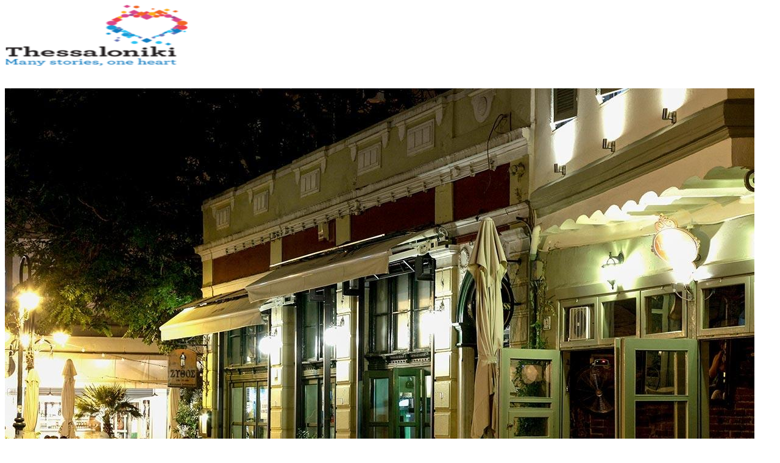

--- FILE ---
content_type: text/html; charset=UTF-8
request_url: https://thessaloniki.travel/es/explorando-la-ciudad/distritos-interesantes/ladadika/
body_size: 41319
content:
<!DOCTYPE html>
<html lang="es-ES" class="html_stretched responsive av-preloader-disabled av-default-lightbox  html_header_top html_logo_left html_main_nav_header html_menu_right html_custom html_header_sticky_disabled html_header_shrinking_disabled html_header_topbar_active html_mobile_menu_phone html_header_searchicon html_content_align_center html_header_unstick_top html_header_stretch_disabled html_minimal_header html_av-overlay-side html_av-overlay-side-classic html_av-submenu-noclone html_entry_id_79094 av-cookies-consent-show-message-bar av-cookies-cookie-consent-enabled av-cookies-can-opt-out av-cookies-user-needs-accept-button avia-cookie-check-browser-settings av-no-preview html_text_menu_active ">
<head>
<meta charset="UTF-8" />


<!-- mobile setting -->
<meta name="viewport" content="width=device-width, initial-scale=1">

<!-- Scripts/CSS and wp_head hook -->
<meta name='robots' content='index, follow, max-image-preview:large, max-snippet:-1, max-video-preview:-1' />
<link rel="alternate" hreflang="en" href="https://thessaloniki.travel/exploring-the-city/interesting-districts/ladadika-2/" />
<link rel="alternate" hreflang="el" href="https://thessaloniki.travel/el/exerevnontas-tin-poli/endiaferouses-geitonies/ladadika-3/" />
<link rel="alternate" hreflang="de" href="https://thessaloniki.travel/de/entdecken-sie-die-stadt/interessante-stadtviertel/ladadika/" />
<link rel="alternate" hreflang="ru" href="https://thessaloniki.travel/ru/znakomstvo-s-gorodom/kvartaly-dostojnye-vnimaniya/ladadika/" />
<link rel="alternate" hreflang="it" href="https://thessaloniki.travel/it/esplorare-la-citta/distretti-interessanti/ladadika/" />
<link rel="alternate" hreflang="he" href="https://thessaloniki.travel/he/%d7%97%d7%a7%d7%a8-%d7%94%d7%a2%d7%99%d7%a8-he/%d7%a9%d7%9b%d7%95%d7%a0%d7%95%d7%aa-%d7%9e%d7%a2%d7%a0%d7%99%d7%99%d7%a0%d7%95%d7%aa/%d7%9c%d7%93%d7%93%d7%99%d7%a7%d7%94/" />
<link rel="alternate" hreflang="zh" href="https://thessaloniki.travel/zh-hans/%e8%89%ba%e6%9c%af%e4%b8%8e%e6%96%87%e5%8c%96/%e4%bb%a4%e4%ba%ba%e5%85%b3%e6%b3%a8%e7%9a%84%e5%9c%b0%e5%8c%ba/%e6%8b%89%e8%be%be%e8%bf%aa%e5%8d%a1%e5%8c%ba/" />
<link rel="alternate" hreflang="sr" href="https://thessaloniki.travel/sr/%d0%b8%d1%81%d1%82%d1%80%d0%b0%d0%b6%d0%b8%d0%b2%d0%b0%d1%9a%d0%b5-%d0%b3%d1%80%d0%b0%d0%b4%d0%b0/%d0%b7%d0%b0%d0%bd%d0%b8%d0%bc%d1%99%d0%b8%d0%b2%d0%b5-%d0%b3%d1%80%d0%b0%d0%b4%d1%81%d0%ba%d0%b5-%d1%87%d0%b5%d1%82%d0%b2%d1%80%d1%82%d0%b8/%d0%bb%d0%b0%d0%b4%d0%b0%d0%b4%d0%b8%d0%ba%d0%b0/" />
<link rel="alternate" hreflang="es" href="https://thessaloniki.travel/es/explorando-la-ciudad/distritos-interesantes/ladadika/" />
<link rel="alternate" hreflang="x-default" href="https://thessaloniki.travel/exploring-the-city/interesting-districts/ladadika-2/" />

				<script type='text/javascript'>

				function avia_cookie_check_sessionStorage()
				{
					//	FF throws error when all cookies blocked !!
					var sessionBlocked = false;
					try
					{
						var test = sessionStorage.getItem( 'aviaCookieRefused' ) != null;
					}
					catch(e)
					{
						sessionBlocked = true;
					}

					var aviaCookieRefused = ! sessionBlocked ? sessionStorage.getItem( 'aviaCookieRefused' ) : null;

					var html = document.getElementsByTagName('html')[0];

					/**
					 * Set a class to avoid calls to sessionStorage
					 */
					if( sessionBlocked || aviaCookieRefused )
					{
						if( html.className.indexOf('av-cookies-session-refused') < 0 )
						{
							html.className += ' av-cookies-session-refused';
						}
					}

					if( sessionBlocked || aviaCookieRefused || document.cookie.match(/aviaCookieConsent/) )
					{
						if( html.className.indexOf('av-cookies-user-silent-accept') >= 0 )
						{
							 html.className = html.className.replace(/\bav-cookies-user-silent-accept\b/g, '');
						}
					}
				}

				avia_cookie_check_sessionStorage();

			</script>
			
	<!-- This site is optimized with the Yoast SEO plugin v24.2 - https://yoast.com/wordpress/plugins/seo/ -->
	<title>Ladadika - thessaloniki.travel</title>
	<meta name="description" content="Ladadika= ¡diversión asegurada!Antiguamente era el barrio comercial y el núcleo/centro/base de la venta al por mayor y contaba conalmacenes/depósitos de" />
	<link rel="canonical" href="https://thessaloniki.travel/es/explorando-la-ciudad/distritos-interesantes/ladadika/" />
	<meta property="og:locale" content="es_ES" />
	<meta property="og:type" content="article" />
	<meta property="og:title" content="Ladadika - thessaloniki.travel" />
	<meta property="og:description" content="Ladadika= ¡diversión asegurada!Antiguamente era el barrio comercial y el núcleo/centro/base de la venta al por mayor y contaba conalmacenes/depósitos de" />
	<meta property="og:url" content="https://thessaloniki.travel/es/explorando-la-ciudad/distritos-interesantes/ladadika/" />
	<meta property="og:site_name" content="thessaloniki.travel" />
	<meta property="article:published_time" content="2023-06-19T14:35:30+00:00" />
	<meta property="article:modified_time" content="2024-07-22T10:44:46+00:00" />
	<meta property="og:image" content="https://thessaloniki.travel/wp-content/uploads/2021/08/6187e8e3b292df4bec7f162543eed86b_XL.jpg" />
	<meta property="og:image:width" content="1230" />
	<meta property="og:image:height" content="923" />
	<meta property="og:image:type" content="image/jpeg" />
	<meta name="author" content="design" />
	<meta name="twitter:card" content="summary_large_image" />
	<meta name="twitter:label1" content="Escrito por" />
	<meta name="twitter:data1" content="design" />
	<meta name="twitter:label2" content="Tiempo de lectura" />
	<meta name="twitter:data2" content="1 minuto" />
	<script type="application/ld+json" class="yoast-schema-graph">{"@context":"https://schema.org","@graph":[{"@type":"WebPage","@id":"https://thessaloniki.travel/es/explorando-la-ciudad/distritos-interesantes/ladadika/","url":"https://thessaloniki.travel/es/explorando-la-ciudad/distritos-interesantes/ladadika/","name":"Ladadika - thessaloniki.travel","isPartOf":{"@id":"https://thessaloniki.travel/es/#website"},"primaryImageOfPage":{"@id":"https://thessaloniki.travel/es/explorando-la-ciudad/distritos-interesantes/ladadika/#primaryimage"},"image":{"@id":"https://thessaloniki.travel/es/explorando-la-ciudad/distritos-interesantes/ladadika/#primaryimage"},"thumbnailUrl":"https://thessaloniki.travel/wp-content/uploads/2021/08/6187e8e3b292df4bec7f162543eed86b_XL.jpg","datePublished":"2023-06-19T14:35:30+00:00","dateModified":"2024-07-22T10:44:46+00:00","author":{"@id":"https://thessaloniki.travel/es/#/schema/person/8abd9bf8036a0a4d85ed6cd0ad334329"},"description":"Ladadika= ¡diversión asegurada!Antiguamente era el barrio comercial y el núcleo/centro/base de la venta al por mayor y contaba conalmacenes/depósitos de","inLanguage":"es","potentialAction":[{"@type":"ReadAction","target":["https://thessaloniki.travel/es/explorando-la-ciudad/distritos-interesantes/ladadika/"]}]},{"@type":"ImageObject","inLanguage":"es","@id":"https://thessaloniki.travel/es/explorando-la-ciudad/distritos-interesantes/ladadika/#primaryimage","url":"https://thessaloniki.travel/wp-content/uploads/2021/08/6187e8e3b292df4bec7f162543eed86b_XL.jpg","contentUrl":"https://thessaloniki.travel/wp-content/uploads/2021/08/6187e8e3b292df4bec7f162543eed86b_XL.jpg","width":1230,"height":923},{"@type":"WebSite","@id":"https://thessaloniki.travel/es/#website","url":"https://thessaloniki.travel/es/","name":"thessaloniki.travel","description":"The official travel guide of Thessaloniki","potentialAction":[{"@type":"SearchAction","target":{"@type":"EntryPoint","urlTemplate":"https://thessaloniki.travel/es/?s={search_term_string}"},"query-input":{"@type":"PropertyValueSpecification","valueRequired":true,"valueName":"search_term_string"}}],"inLanguage":"es"},{"@type":"Person","@id":"https://thessaloniki.travel/es/#/schema/person/8abd9bf8036a0a4d85ed6cd0ad334329","name":"design","sameAs":["https://new.thessaloniki.travel"],"url":"https://thessaloniki.travel/es/author/design/"}]}</script>
	<!-- / Yoast SEO plugin. -->


<link rel='dns-prefetch' href='//use.fontawesome.com' />
<link rel="alternate" type="application/rss+xml" title="thessaloniki.travel &raquo; Feed" href="https://thessaloniki.travel/es/feed/" />
<link rel="alternate" type="text/calendar" title="thessaloniki.travel &raquo; iCal Feed" href="https://thessaloniki.travel/es/events/?ical=1" />
<link rel="alternate" title="oEmbed (JSON)" type="application/json+oembed" href="https://thessaloniki.travel/es/wp-json/oembed/1.0/embed?url=https%3A%2F%2Fthessaloniki.travel%2Fes%2Fexplorando-la-ciudad%2Fdistritos-interesantes%2Fladadika%2F" />
<link rel="alternate" title="oEmbed (XML)" type="text/xml+oembed" href="https://thessaloniki.travel/es/wp-json/oembed/1.0/embed?url=https%3A%2F%2Fthessaloniki.travel%2Fes%2Fexplorando-la-ciudad%2Fdistritos-interesantes%2Fladadika%2F&#038;format=xml" />
<style id='wp-img-auto-sizes-contain-inline-css' type='text/css'>
img:is([sizes=auto i],[sizes^="auto," i]){contain-intrinsic-size:3000px 1500px}
/*# sourceURL=wp-img-auto-sizes-contain-inline-css */
</style>
<link rel='stylesheet' id='avia-grid-css' href='https://thessaloniki.travel/wp-content/themes/enfold/css/grid.css?ver=6.0.8' type='text/css' media='all' />
<link rel='stylesheet' id='avia-base-css' href='https://thessaloniki.travel/wp-content/themes/enfold/css/base.css?ver=6.0.8' type='text/css' media='all' />
<link rel='stylesheet' id='avia-layout-css' href='https://thessaloniki.travel/wp-content/themes/enfold/css/layout.css?ver=6.0.8' type='text/css' media='all' />
<link rel='stylesheet' id='avia-module-blog-css' href='https://thessaloniki.travel/wp-content/themes/enfold/config-templatebuilder/avia-shortcodes/blog/blog.css?ver=6.0.8' type='text/css' media='all' />
<link rel='stylesheet' id='avia-module-postslider-css' href='https://thessaloniki.travel/wp-content/themes/enfold/config-templatebuilder/avia-shortcodes/postslider/postslider.css?ver=6.0.8' type='text/css' media='all' />
<link rel='stylesheet' id='avia-module-button-css' href='https://thessaloniki.travel/wp-content/themes/enfold/config-templatebuilder/avia-shortcodes/buttons/buttons.css?ver=6.0.8' type='text/css' media='all' />
<link rel='stylesheet' id='avia-module-catalogue-css' href='https://thessaloniki.travel/wp-content/themes/enfold/config-templatebuilder/avia-shortcodes/catalogue/catalogue.css?ver=6.0.8' type='text/css' media='all' />
<link rel='stylesheet' id='avia-module-comments-css' href='https://thessaloniki.travel/wp-content/themes/enfold/config-templatebuilder/avia-shortcodes/comments/comments.css?ver=6.0.8' type='text/css' media='all' />
<link rel='stylesheet' id='avia-module-contact-css' href='https://thessaloniki.travel/wp-content/themes/enfold/config-templatebuilder/avia-shortcodes/contact/contact.css?ver=6.0.8' type='text/css' media='all' />
<link rel='stylesheet' id='avia-module-slideshow-css' href='https://thessaloniki.travel/wp-content/themes/enfold/config-templatebuilder/avia-shortcodes/slideshow/slideshow.css?ver=6.0.8' type='text/css' media='all' />
<link rel='stylesheet' id='avia-module-gallery-css' href='https://thessaloniki.travel/wp-content/themes/enfold/config-templatebuilder/avia-shortcodes/gallery/gallery.css?ver=6.0.8' type='text/css' media='all' />
<link rel='stylesheet' id='avia-module-gridrow-css' href='https://thessaloniki.travel/wp-content/themes/enfold/config-templatebuilder/avia-shortcodes/grid_row/grid_row.css?ver=6.0.8' type='text/css' media='all' />
<link rel='stylesheet' id='avia-module-heading-css' href='https://thessaloniki.travel/wp-content/themes/enfold/config-templatebuilder/avia-shortcodes/heading/heading.css?ver=6.0.8' type='text/css' media='all' />
<link rel='stylesheet' id='avia-module-hr-css' href='https://thessaloniki.travel/wp-content/themes/enfold/config-templatebuilder/avia-shortcodes/hr/hr.css?ver=6.0.8' type='text/css' media='all' />
<link rel='stylesheet' id='avia-module-image-css' href='https://thessaloniki.travel/wp-content/themes/enfold/config-templatebuilder/avia-shortcodes/image/image.css?ver=6.0.8' type='text/css' media='all' />
<link rel='stylesheet' id='avia-module-social-css' href='https://thessaloniki.travel/wp-content/themes/enfold/config-templatebuilder/avia-shortcodes/social_share/social_share.css?ver=6.0.8' type='text/css' media='all' />
<link rel='stylesheet' id='avia-module-tabs-css' href='https://thessaloniki.travel/wp-content/themes/enfold/config-templatebuilder/avia-shortcodes/tabs/tabs.css?ver=6.0.8' type='text/css' media='all' />
<link rel='stylesheet' id='avia-module-video-css' href='https://thessaloniki.travel/wp-content/themes/enfold/config-templatebuilder/avia-shortcodes/video/video.css?ver=6.0.8' type='text/css' media='all' />
<style id='wp-emoji-styles-inline-css' type='text/css'>

	img.wp-smiley, img.emoji {
		display: inline !important;
		border: none !important;
		box-shadow: none !important;
		height: 1em !important;
		width: 1em !important;
		margin: 0 0.07em !important;
		vertical-align: -0.1em !important;
		background: none !important;
		padding: 0 !important;
	}
/*# sourceURL=wp-emoji-styles-inline-css */
</style>
<link rel='stylesheet' id='wp-block-library-css' href='https://thessaloniki.travel/wp-includes/css/dist/block-library/style.min.css?ver=a70fed095eca5ca6619b7c5180f422b3' type='text/css' media='all' />
<style id='global-styles-inline-css' type='text/css'>
:root{--wp--preset--aspect-ratio--square: 1;--wp--preset--aspect-ratio--4-3: 4/3;--wp--preset--aspect-ratio--3-4: 3/4;--wp--preset--aspect-ratio--3-2: 3/2;--wp--preset--aspect-ratio--2-3: 2/3;--wp--preset--aspect-ratio--16-9: 16/9;--wp--preset--aspect-ratio--9-16: 9/16;--wp--preset--color--black: #000000;--wp--preset--color--cyan-bluish-gray: #abb8c3;--wp--preset--color--white: #ffffff;--wp--preset--color--pale-pink: #f78da7;--wp--preset--color--vivid-red: #cf2e2e;--wp--preset--color--luminous-vivid-orange: #ff6900;--wp--preset--color--luminous-vivid-amber: #fcb900;--wp--preset--color--light-green-cyan: #7bdcb5;--wp--preset--color--vivid-green-cyan: #00d084;--wp--preset--color--pale-cyan-blue: #8ed1fc;--wp--preset--color--vivid-cyan-blue: #0693e3;--wp--preset--color--vivid-purple: #9b51e0;--wp--preset--color--metallic-red: #b02b2c;--wp--preset--color--maximum-yellow-red: #edae44;--wp--preset--color--yellow-sun: #eeee22;--wp--preset--color--palm-leaf: #83a846;--wp--preset--color--aero: #7bb0e7;--wp--preset--color--old-lavender: #745f7e;--wp--preset--color--steel-teal: #5f8789;--wp--preset--color--raspberry-pink: #d65799;--wp--preset--color--medium-turquoise: #4ecac2;--wp--preset--gradient--vivid-cyan-blue-to-vivid-purple: linear-gradient(135deg,rgb(6,147,227) 0%,rgb(155,81,224) 100%);--wp--preset--gradient--light-green-cyan-to-vivid-green-cyan: linear-gradient(135deg,rgb(122,220,180) 0%,rgb(0,208,130) 100%);--wp--preset--gradient--luminous-vivid-amber-to-luminous-vivid-orange: linear-gradient(135deg,rgb(252,185,0) 0%,rgb(255,105,0) 100%);--wp--preset--gradient--luminous-vivid-orange-to-vivid-red: linear-gradient(135deg,rgb(255,105,0) 0%,rgb(207,46,46) 100%);--wp--preset--gradient--very-light-gray-to-cyan-bluish-gray: linear-gradient(135deg,rgb(238,238,238) 0%,rgb(169,184,195) 100%);--wp--preset--gradient--cool-to-warm-spectrum: linear-gradient(135deg,rgb(74,234,220) 0%,rgb(151,120,209) 20%,rgb(207,42,186) 40%,rgb(238,44,130) 60%,rgb(251,105,98) 80%,rgb(254,248,76) 100%);--wp--preset--gradient--blush-light-purple: linear-gradient(135deg,rgb(255,206,236) 0%,rgb(152,150,240) 100%);--wp--preset--gradient--blush-bordeaux: linear-gradient(135deg,rgb(254,205,165) 0%,rgb(254,45,45) 50%,rgb(107,0,62) 100%);--wp--preset--gradient--luminous-dusk: linear-gradient(135deg,rgb(255,203,112) 0%,rgb(199,81,192) 50%,rgb(65,88,208) 100%);--wp--preset--gradient--pale-ocean: linear-gradient(135deg,rgb(255,245,203) 0%,rgb(182,227,212) 50%,rgb(51,167,181) 100%);--wp--preset--gradient--electric-grass: linear-gradient(135deg,rgb(202,248,128) 0%,rgb(113,206,126) 100%);--wp--preset--gradient--midnight: linear-gradient(135deg,rgb(2,3,129) 0%,rgb(40,116,252) 100%);--wp--preset--font-size--small: 1rem;--wp--preset--font-size--medium: 1.125rem;--wp--preset--font-size--large: 1.75rem;--wp--preset--font-size--x-large: clamp(1.75rem, 3vw, 2.25rem);--wp--preset--spacing--20: 0.44rem;--wp--preset--spacing--30: 0.67rem;--wp--preset--spacing--40: 1rem;--wp--preset--spacing--50: 1.5rem;--wp--preset--spacing--60: 2.25rem;--wp--preset--spacing--70: 3.38rem;--wp--preset--spacing--80: 5.06rem;--wp--preset--shadow--natural: 6px 6px 9px rgba(0, 0, 0, 0.2);--wp--preset--shadow--deep: 12px 12px 50px rgba(0, 0, 0, 0.4);--wp--preset--shadow--sharp: 6px 6px 0px rgba(0, 0, 0, 0.2);--wp--preset--shadow--outlined: 6px 6px 0px -3px rgb(255, 255, 255), 6px 6px rgb(0, 0, 0);--wp--preset--shadow--crisp: 6px 6px 0px rgb(0, 0, 0);}:root { --wp--style--global--content-size: 800px;--wp--style--global--wide-size: 1130px; }:where(body) { margin: 0; }.wp-site-blocks > .alignleft { float: left; margin-right: 2em; }.wp-site-blocks > .alignright { float: right; margin-left: 2em; }.wp-site-blocks > .aligncenter { justify-content: center; margin-left: auto; margin-right: auto; }:where(.is-layout-flex){gap: 0.5em;}:where(.is-layout-grid){gap: 0.5em;}.is-layout-flow > .alignleft{float: left;margin-inline-start: 0;margin-inline-end: 2em;}.is-layout-flow > .alignright{float: right;margin-inline-start: 2em;margin-inline-end: 0;}.is-layout-flow > .aligncenter{margin-left: auto !important;margin-right: auto !important;}.is-layout-constrained > .alignleft{float: left;margin-inline-start: 0;margin-inline-end: 2em;}.is-layout-constrained > .alignright{float: right;margin-inline-start: 2em;margin-inline-end: 0;}.is-layout-constrained > .aligncenter{margin-left: auto !important;margin-right: auto !important;}.is-layout-constrained > :where(:not(.alignleft):not(.alignright):not(.alignfull)){max-width: var(--wp--style--global--content-size);margin-left: auto !important;margin-right: auto !important;}.is-layout-constrained > .alignwide{max-width: var(--wp--style--global--wide-size);}body .is-layout-flex{display: flex;}.is-layout-flex{flex-wrap: wrap;align-items: center;}.is-layout-flex > :is(*, div){margin: 0;}body .is-layout-grid{display: grid;}.is-layout-grid > :is(*, div){margin: 0;}body{padding-top: 0px;padding-right: 0px;padding-bottom: 0px;padding-left: 0px;}a:where(:not(.wp-element-button)){text-decoration: underline;}:root :where(.wp-element-button, .wp-block-button__link){background-color: #32373c;border-width: 0;color: #fff;font-family: inherit;font-size: inherit;font-style: inherit;font-weight: inherit;letter-spacing: inherit;line-height: inherit;padding-top: calc(0.667em + 2px);padding-right: calc(1.333em + 2px);padding-bottom: calc(0.667em + 2px);padding-left: calc(1.333em + 2px);text-decoration: none;text-transform: inherit;}.has-black-color{color: var(--wp--preset--color--black) !important;}.has-cyan-bluish-gray-color{color: var(--wp--preset--color--cyan-bluish-gray) !important;}.has-white-color{color: var(--wp--preset--color--white) !important;}.has-pale-pink-color{color: var(--wp--preset--color--pale-pink) !important;}.has-vivid-red-color{color: var(--wp--preset--color--vivid-red) !important;}.has-luminous-vivid-orange-color{color: var(--wp--preset--color--luminous-vivid-orange) !important;}.has-luminous-vivid-amber-color{color: var(--wp--preset--color--luminous-vivid-amber) !important;}.has-light-green-cyan-color{color: var(--wp--preset--color--light-green-cyan) !important;}.has-vivid-green-cyan-color{color: var(--wp--preset--color--vivid-green-cyan) !important;}.has-pale-cyan-blue-color{color: var(--wp--preset--color--pale-cyan-blue) !important;}.has-vivid-cyan-blue-color{color: var(--wp--preset--color--vivid-cyan-blue) !important;}.has-vivid-purple-color{color: var(--wp--preset--color--vivid-purple) !important;}.has-metallic-red-color{color: var(--wp--preset--color--metallic-red) !important;}.has-maximum-yellow-red-color{color: var(--wp--preset--color--maximum-yellow-red) !important;}.has-yellow-sun-color{color: var(--wp--preset--color--yellow-sun) !important;}.has-palm-leaf-color{color: var(--wp--preset--color--palm-leaf) !important;}.has-aero-color{color: var(--wp--preset--color--aero) !important;}.has-old-lavender-color{color: var(--wp--preset--color--old-lavender) !important;}.has-steel-teal-color{color: var(--wp--preset--color--steel-teal) !important;}.has-raspberry-pink-color{color: var(--wp--preset--color--raspberry-pink) !important;}.has-medium-turquoise-color{color: var(--wp--preset--color--medium-turquoise) !important;}.has-black-background-color{background-color: var(--wp--preset--color--black) !important;}.has-cyan-bluish-gray-background-color{background-color: var(--wp--preset--color--cyan-bluish-gray) !important;}.has-white-background-color{background-color: var(--wp--preset--color--white) !important;}.has-pale-pink-background-color{background-color: var(--wp--preset--color--pale-pink) !important;}.has-vivid-red-background-color{background-color: var(--wp--preset--color--vivid-red) !important;}.has-luminous-vivid-orange-background-color{background-color: var(--wp--preset--color--luminous-vivid-orange) !important;}.has-luminous-vivid-amber-background-color{background-color: var(--wp--preset--color--luminous-vivid-amber) !important;}.has-light-green-cyan-background-color{background-color: var(--wp--preset--color--light-green-cyan) !important;}.has-vivid-green-cyan-background-color{background-color: var(--wp--preset--color--vivid-green-cyan) !important;}.has-pale-cyan-blue-background-color{background-color: var(--wp--preset--color--pale-cyan-blue) !important;}.has-vivid-cyan-blue-background-color{background-color: var(--wp--preset--color--vivid-cyan-blue) !important;}.has-vivid-purple-background-color{background-color: var(--wp--preset--color--vivid-purple) !important;}.has-metallic-red-background-color{background-color: var(--wp--preset--color--metallic-red) !important;}.has-maximum-yellow-red-background-color{background-color: var(--wp--preset--color--maximum-yellow-red) !important;}.has-yellow-sun-background-color{background-color: var(--wp--preset--color--yellow-sun) !important;}.has-palm-leaf-background-color{background-color: var(--wp--preset--color--palm-leaf) !important;}.has-aero-background-color{background-color: var(--wp--preset--color--aero) !important;}.has-old-lavender-background-color{background-color: var(--wp--preset--color--old-lavender) !important;}.has-steel-teal-background-color{background-color: var(--wp--preset--color--steel-teal) !important;}.has-raspberry-pink-background-color{background-color: var(--wp--preset--color--raspberry-pink) !important;}.has-medium-turquoise-background-color{background-color: var(--wp--preset--color--medium-turquoise) !important;}.has-black-border-color{border-color: var(--wp--preset--color--black) !important;}.has-cyan-bluish-gray-border-color{border-color: var(--wp--preset--color--cyan-bluish-gray) !important;}.has-white-border-color{border-color: var(--wp--preset--color--white) !important;}.has-pale-pink-border-color{border-color: var(--wp--preset--color--pale-pink) !important;}.has-vivid-red-border-color{border-color: var(--wp--preset--color--vivid-red) !important;}.has-luminous-vivid-orange-border-color{border-color: var(--wp--preset--color--luminous-vivid-orange) !important;}.has-luminous-vivid-amber-border-color{border-color: var(--wp--preset--color--luminous-vivid-amber) !important;}.has-light-green-cyan-border-color{border-color: var(--wp--preset--color--light-green-cyan) !important;}.has-vivid-green-cyan-border-color{border-color: var(--wp--preset--color--vivid-green-cyan) !important;}.has-pale-cyan-blue-border-color{border-color: var(--wp--preset--color--pale-cyan-blue) !important;}.has-vivid-cyan-blue-border-color{border-color: var(--wp--preset--color--vivid-cyan-blue) !important;}.has-vivid-purple-border-color{border-color: var(--wp--preset--color--vivid-purple) !important;}.has-metallic-red-border-color{border-color: var(--wp--preset--color--metallic-red) !important;}.has-maximum-yellow-red-border-color{border-color: var(--wp--preset--color--maximum-yellow-red) !important;}.has-yellow-sun-border-color{border-color: var(--wp--preset--color--yellow-sun) !important;}.has-palm-leaf-border-color{border-color: var(--wp--preset--color--palm-leaf) !important;}.has-aero-border-color{border-color: var(--wp--preset--color--aero) !important;}.has-old-lavender-border-color{border-color: var(--wp--preset--color--old-lavender) !important;}.has-steel-teal-border-color{border-color: var(--wp--preset--color--steel-teal) !important;}.has-raspberry-pink-border-color{border-color: var(--wp--preset--color--raspberry-pink) !important;}.has-medium-turquoise-border-color{border-color: var(--wp--preset--color--medium-turquoise) !important;}.has-vivid-cyan-blue-to-vivid-purple-gradient-background{background: var(--wp--preset--gradient--vivid-cyan-blue-to-vivid-purple) !important;}.has-light-green-cyan-to-vivid-green-cyan-gradient-background{background: var(--wp--preset--gradient--light-green-cyan-to-vivid-green-cyan) !important;}.has-luminous-vivid-amber-to-luminous-vivid-orange-gradient-background{background: var(--wp--preset--gradient--luminous-vivid-amber-to-luminous-vivid-orange) !important;}.has-luminous-vivid-orange-to-vivid-red-gradient-background{background: var(--wp--preset--gradient--luminous-vivid-orange-to-vivid-red) !important;}.has-very-light-gray-to-cyan-bluish-gray-gradient-background{background: var(--wp--preset--gradient--very-light-gray-to-cyan-bluish-gray) !important;}.has-cool-to-warm-spectrum-gradient-background{background: var(--wp--preset--gradient--cool-to-warm-spectrum) !important;}.has-blush-light-purple-gradient-background{background: var(--wp--preset--gradient--blush-light-purple) !important;}.has-blush-bordeaux-gradient-background{background: var(--wp--preset--gradient--blush-bordeaux) !important;}.has-luminous-dusk-gradient-background{background: var(--wp--preset--gradient--luminous-dusk) !important;}.has-pale-ocean-gradient-background{background: var(--wp--preset--gradient--pale-ocean) !important;}.has-electric-grass-gradient-background{background: var(--wp--preset--gradient--electric-grass) !important;}.has-midnight-gradient-background{background: var(--wp--preset--gradient--midnight) !important;}.has-small-font-size{font-size: var(--wp--preset--font-size--small) !important;}.has-medium-font-size{font-size: var(--wp--preset--font-size--medium) !important;}.has-large-font-size{font-size: var(--wp--preset--font-size--large) !important;}.has-x-large-font-size{font-size: var(--wp--preset--font-size--x-large) !important;}
/*# sourceURL=global-styles-inline-css */
</style>

<link rel='stylesheet' id='wpml-blocks-css' href='https://thessaloniki.travel/wp-content/plugins/sitepress-multilingual-cms/dist/css/blocks/styles.css?ver=4.6.15' type='text/css' media='all' />
<link rel='stylesheet' id='groovy-menu-style-css' href='https://thessaloniki.travel/wp-content/plugins/groovy-menu/assets/style/frontend.css?ver=2.6.3' type='text/css' media='all' />
<link rel='stylesheet' id='groovy-menu-style-fonts-groovy-28328-css' href='https://thessaloniki.travel/wp-content/uploads/groovy/fonts/groovy-28328.css?ver=2.6.3' type='text/css' media='all' />
<link rel='stylesheet' id='groovy-menu-style-fonts-groovy-69018-css' href='https://thessaloniki.travel/wp-content/uploads/groovy/fonts/groovy-69018.css?ver=2.6.3' type='text/css' media='all' />
<link rel='stylesheet' id='groovy-menu-style-fonts-groovy-socicon-css' href='https://thessaloniki.travel/wp-content/uploads/groovy/fonts/groovy-socicon.css?ver=2.6.3' type='text/css' media='all' />
<link rel='stylesheet' id='groovy-menu-font-awesome-css' href='https://thessaloniki.travel/wp-content/plugins/groovy-menu/assets/style/fontawesome.css?ver=2.6.3' type='text/css' media='all' crossorigin='anonymous' />
<link rel='preload' as='font' crossorigin='anonymous' id='groovy-menu-font-awesome-file-css' href='https://thessaloniki.travel/wp-content/plugins/groovy-menu/assets/fonts/fontawesome-webfont.woff2?v=4.7.0' type='font/woff2' media='all' />
<link rel='stylesheet' id='groovy-menu-font-internal-css' href='https://thessaloniki.travel/wp-content/plugins/groovy-menu/assets/style/font-internal.css?ver=2.6.3' type='text/css' media='all' crossorigin='anonymous' />
<link rel='preload' as='font' crossorigin='anonymous' id='groovy-menu-font-internal-file-css' href='https://thessaloniki.travel/wp-content/plugins/groovy-menu/assets/fonts/crane-font.woff?hhxb42' type='font/woff' media='all' />
<link rel='stylesheet' id='novo-map-css' href='https://thessaloniki.travel/wp-content/plugins/novo-map/public/assets/css/novo-map-public.css?ver=1.1.2' type='text/css' media='all' />
<link rel='stylesheet' id='video_popup_close_icon-css' href='https://thessaloniki.travel/wp-content/plugins/video-popup/css/vp-close-icon/close-button-icon.css?ver=1769748496' type='text/css' media='all' />
<link rel='stylesheet' id='oba_youtubepopup_css-css' href='https://thessaloniki.travel/wp-content/plugins/video-popup/css/YouTubePopUp.css?ver=1769748496' type='text/css' media='all' />
<link rel='stylesheet' id='widgetopts-styles-css' href='https://thessaloniki.travel/wp-content/plugins/widget-options/assets/css/widget-options.css?ver=4.1.0' type='text/css' media='all' />
<link rel='stylesheet' id='avia-scs-css' href='https://thessaloniki.travel/wp-content/themes/enfold/css/shortcodes.css?ver=6.0.8' type='text/css' media='all' />
<link rel='stylesheet' id='avia-fold-unfold-css' href='https://thessaloniki.travel/wp-content/themes/enfold/css/avia-snippet-fold-unfold.css?ver=6.0.8' type='text/css' media='all' />
<link rel='stylesheet' id='avia-popup-css-css' href='https://thessaloniki.travel/wp-content/themes/enfold/js/aviapopup/magnific-popup.min.css?ver=6.0.8' type='text/css' media='screen' />
<link rel='stylesheet' id='avia-lightbox-css' href='https://thessaloniki.travel/wp-content/themes/enfold/css/avia-snippet-lightbox.css?ver=6.0.8' type='text/css' media='screen' />
<link rel='stylesheet' id='avia-widget-css-css' href='https://thessaloniki.travel/wp-content/themes/enfold/css/avia-snippet-widget.css?ver=6.0.8' type='text/css' media='screen' />
<link rel='stylesheet' id='avia-dynamic-css' href='https://thessaloniki.travel/wp-content/uploads/dynamic_avia/enfold_child_es.css?ver=67d1a1bab32df' type='text/css' media='all' />
<link rel='stylesheet' id='avia-custom-css' href='https://thessaloniki.travel/wp-content/themes/enfold/css/custom.css?ver=6.0.8' type='text/css' media='all' />
<link rel='stylesheet' id='avia-style-css' href='https://thessaloniki.travel/wp-content/themes/enfold-child/style.css?ver=6.0.8' type='text/css' media='all' />
<link rel='stylesheet' id='gk-nsp-technews_reviews-css' href='https://thessaloniki.travel/wp-content/plugins/GK-News-Show-Pro-master/article_wrappers/technews_reviews/technews_reviews.css?ver=a70fed095eca5ca6619b7c5180f422b3' type='text/css' media='all' />
<link rel='stylesheet' id='dashicons-css' href='https://thessaloniki.travel/wp-includes/css/dashicons.min.css?ver=a70fed095eca5ca6619b7c5180f422b3' type='text/css' media='all' />
<link rel='stylesheet' id='thickbox-css' href='https://thessaloniki.travel/wp-includes/js/thickbox/thickbox.css?ver=a70fed095eca5ca6619b7c5180f422b3' type='text/css' media='all' />
<link rel='stylesheet' id='gk-nsp-css' href='https://thessaloniki.travel/wp-content/plugins/GK-News-Show-Pro-master/gk-nsp.css?ver=a70fed095eca5ca6619b7c5180f422b3' type='text/css' media='all' />
<link rel='stylesheet' id='newsletter-css' href='https://thessaloniki.travel/wp-content/plugins/newsletter/style.css?ver=8.6.4' type='text/css' media='all' />
<link rel='stylesheet' id='font-awesome-official-css' href='https://use.fontawesome.com/releases/v5.15.3/css/all.css' type='text/css' media='all' integrity="sha384-SZXxX4whJ79/gErwcOYf+zWLeJdY/qpuqC4cAa9rOGUstPomtqpuNWT9wdPEn2fk" crossorigin="anonymous" />
<link rel='stylesheet' id='ms-main-css' href='https://thessaloniki.travel/wp-content/plugins/masterslider/public/assets/css/masterslider.main.css?ver=3.7.8' type='text/css' media='all' />
<link rel='stylesheet' id='ms-custom-css' href='https://thessaloniki.travel/wp-content/uploads/masterslider/custom.css?ver=15.1' type='text/css' media='all' />
<link rel='stylesheet' id='avia-events-cal-css' href='https://thessaloniki.travel/wp-content/themes/enfold/config-events-calendar/event-mod.css?ver=6.0.8' type='text/css' media='all' />
<link rel='stylesheet' id='groovy-menu-preset-style-227-css' href='https://thessaloniki.travel/wp-content/uploads/groovy/preset_227.css?ver=1dd966da3de7b18cfde0d930e9b4148b' type='text/css' media='all' />
<link rel='stylesheet' id='avia-cookie-css-css' href='https://thessaloniki.travel/wp-content/themes/enfold/css/avia-snippet-cookieconsent.css?ver=6.0.8' type='text/css' media='screen' />
<link rel='stylesheet' id='avia-wpml-css' href='https://thessaloniki.travel/wp-content/themes/enfold/config-wpml/wpml-mod.css?ver=6.0.8' type='text/css' media='all' />
<link rel='stylesheet' id='sib-front-css-css' href='https://thessaloniki.travel/wp-content/plugins/mailin/css/mailin-front.css?ver=a70fed095eca5ca6619b7c5180f422b3' type='text/css' media='all' />
<link rel='stylesheet' id='font-awesome-official-v4shim-css' href='https://use.fontawesome.com/releases/v5.15.3/css/v4-shims.css' type='text/css' media='all' integrity="sha384-C2B+KlPW+WkR0Ld9loR1x3cXp7asA0iGVodhCoJ4hwrWm/d9qKS59BGisq+2Y0/D" crossorigin="anonymous" />
<style id='font-awesome-official-v4shim-inline-css' type='text/css'>
@font-face {
font-family: "FontAwesome";
font-display: block;
src: url("https://use.fontawesome.com/releases/v5.15.3/webfonts/fa-brands-400.eot"),
		url("https://use.fontawesome.com/releases/v5.15.3/webfonts/fa-brands-400.eot?#iefix") format("embedded-opentype"),
		url("https://use.fontawesome.com/releases/v5.15.3/webfonts/fa-brands-400.woff2") format("woff2"),
		url("https://use.fontawesome.com/releases/v5.15.3/webfonts/fa-brands-400.woff") format("woff"),
		url("https://use.fontawesome.com/releases/v5.15.3/webfonts/fa-brands-400.ttf") format("truetype"),
		url("https://use.fontawesome.com/releases/v5.15.3/webfonts/fa-brands-400.svg#fontawesome") format("svg");
}

@font-face {
font-family: "FontAwesome";
font-display: block;
src: url("https://use.fontawesome.com/releases/v5.15.3/webfonts/fa-solid-900.eot"),
		url("https://use.fontawesome.com/releases/v5.15.3/webfonts/fa-solid-900.eot?#iefix") format("embedded-opentype"),
		url("https://use.fontawesome.com/releases/v5.15.3/webfonts/fa-solid-900.woff2") format("woff2"),
		url("https://use.fontawesome.com/releases/v5.15.3/webfonts/fa-solid-900.woff") format("woff"),
		url("https://use.fontawesome.com/releases/v5.15.3/webfonts/fa-solid-900.ttf") format("truetype"),
		url("https://use.fontawesome.com/releases/v5.15.3/webfonts/fa-solid-900.svg#fontawesome") format("svg");
}

@font-face {
font-family: "FontAwesome";
font-display: block;
src: url("https://use.fontawesome.com/releases/v5.15.3/webfonts/fa-regular-400.eot"),
		url("https://use.fontawesome.com/releases/v5.15.3/webfonts/fa-regular-400.eot?#iefix") format("embedded-opentype"),
		url("https://use.fontawesome.com/releases/v5.15.3/webfonts/fa-regular-400.woff2") format("woff2"),
		url("https://use.fontawesome.com/releases/v5.15.3/webfonts/fa-regular-400.woff") format("woff"),
		url("https://use.fontawesome.com/releases/v5.15.3/webfonts/fa-regular-400.ttf") format("truetype"),
		url("https://use.fontawesome.com/releases/v5.15.3/webfonts/fa-regular-400.svg#fontawesome") format("svg");
unicode-range: U+F004-F005,U+F007,U+F017,U+F022,U+F024,U+F02E,U+F03E,U+F044,U+F057-F059,U+F06E,U+F070,U+F075,U+F07B-F07C,U+F080,U+F086,U+F089,U+F094,U+F09D,U+F0A0,U+F0A4-F0A7,U+F0C5,U+F0C7-F0C8,U+F0E0,U+F0EB,U+F0F3,U+F0F8,U+F0FE,U+F111,U+F118-F11A,U+F11C,U+F133,U+F144,U+F146,U+F14A,U+F14D-F14E,U+F150-F152,U+F15B-F15C,U+F164-F165,U+F185-F186,U+F191-F192,U+F1AD,U+F1C1-F1C9,U+F1CD,U+F1D8,U+F1E3,U+F1EA,U+F1F6,U+F1F9,U+F20A,U+F247-F249,U+F24D,U+F254-F25B,U+F25D,U+F267,U+F271-F274,U+F279,U+F28B,U+F28D,U+F2B5-F2B6,U+F2B9,U+F2BB,U+F2BD,U+F2C1-F2C2,U+F2D0,U+F2D2,U+F2DC,U+F2ED,U+F328,U+F358-F35B,U+F3A5,U+F3D1,U+F410,U+F4AD;
}
/*# sourceURL=font-awesome-official-v4shim-inline-css */
</style>
<script type="text/javascript" src="https://thessaloniki.travel/wp-includes/js/jquery/jquery.min.js?ver=3.7.1" id="jquery-core-js"></script>
<script type="text/javascript" src="https://thessaloniki.travel/wp-includes/js/jquery/jquery-migrate.min.js?ver=3.4.1" id="jquery-migrate-js"></script>
<script type="text/javascript" src="https://thessaloniki.travel/wp-content/plugins/stop-user-enumeration/frontend/js/frontend.js?ver=1.7.5" id="stop-user-enumeration-js" defer="defer" data-wp-strategy="defer"></script>
<script type="text/javascript" src="https://thessaloniki.travel/wp-content/plugins/video-popup/js/YouTubePopUp.jquery.js?ver=1769748496" id="oba_youtubepopup_plugin-js"></script>
<script type="text/javascript" src="https://thessaloniki.travel/wp-content/plugins/video-popup/js/YouTubePopUp.js?ver=1769748496" id="oba_youtubepopup_activate-js"></script>
<script type="text/javascript" src="https://thessaloniki.travel/wp-content/themes/enfold-child/js/custom.js?ver=a70fed095eca5ca6619b7c5180f422b3" id="custom-script-js"></script>
<script type="text/javascript" src="https://thessaloniki.travel/wp-content/themes/enfold-child/js/progressbar.js?ver=a70fed095eca5ca6619b7c5180f422b3" id="progressbar-script-js"></script>
<script type="text/javascript" src="https://thessaloniki.travel/wp-content/themes/enfold/js/avia-js.js?ver=6.0.8" id="avia-js-js"></script>
<script type="text/javascript" src="https://thessaloniki.travel/wp-content/themes/enfold/js/avia-compat.js?ver=6.0.8" id="avia-compat-js"></script>
<script type="text/javascript" src="https://thessaloniki.travel/wp-content/themes/enfold/config-wpml/wpml-mod.js?ver=6.0.8" id="avia-wpml-script-js"></script>
<script type="text/javascript" id="sib-front-js-js-extra">
/* <![CDATA[ */
var sibErrMsg = {"invalidMail":"Please fill out valid email address","requiredField":"Please fill out required fields","invalidDateFormat":"Please fill out valid date format","invalidSMSFormat":"Please fill out valid phone number"};
var ajax_sib_front_object = {"ajax_url":"https://thessaloniki.travel/wp-admin/admin-ajax.php","ajax_nonce":"9487ffacda","flag_url":"https://thessaloniki.travel/wp-content/plugins/mailin/img/flags/"};
//# sourceURL=sib-front-js-js-extra
/* ]]> */
</script>
<script type="text/javascript" src="https://thessaloniki.travel/wp-content/plugins/mailin/js/mailin-front.js?ver=1736504369" id="sib-front-js-js"></script>
<link rel="https://api.w.org/" href="https://thessaloniki.travel/es/wp-json/" /><link rel="alternate" title="JSON" type="application/json" href="https://thessaloniki.travel/es/wp-json/wp/v2/posts/79094" /><link rel="EditURI" type="application/rsd+xml" title="RSD" href="https://thessaloniki.travel/xmlrpc.php?rsd" />

<link rel='shortlink' href='https://thessaloniki.travel/es/?p=79094' />
<meta name="generator" content="WPML ver:4.6.15 stt:59,1,3,13,20,27,45,49,2;" />
<script>var ms_grabbing_curosr='https://thessaloniki.travel/wp-content/plugins/masterslider/public/assets/css/common/grabbing.cur',ms_grab_curosr='https://thessaloniki.travel/wp-content/plugins/masterslider/public/assets/css/common/grab.cur';</script>
<meta name="generator" content="MasterSlider 3.7.8 - Responsive Touch Image Slider" />
		<script type='text/javascript'>
			var video_popup_unprm_general_settings = {
    			'unprm_r_border': ''
			};
		</script>
	<meta name="tec-api-version" content="v1"><meta name="tec-api-origin" content="https://thessaloniki.travel/es/"><link rel="alternate" href="https://thessaloniki.travel/es/wp-json/tribe/events/v1/" /><link rel="profile" href="https://gmpg.org/xfn/11" />
<link rel="alternate" type="application/rss+xml" title="thessaloniki.travel RSS2 Feed" href="https://thessaloniki.travel/es/feed/" />
<link rel="pingback" href="https://thessaloniki.travel/xmlrpc.php" />

<style type='text/css' media='screen'>
 #top #header_main > .container, #top #header_main > .container .main_menu  .av-main-nav > li > a, #top #header_main #menu-item-shop .cart_dropdown_link{ height:137px; line-height: 137px; }
 .html_top_nav_header .av-logo-container{ height:137px;  }
 .html_header_top.html_header_sticky #top #wrap_all #main{ padding-top:165px; } 
</style>
<!--[if lt IE 9]><script src="https://thessaloniki.travel/wp-content/themes/enfold/js/html5shiv.js"></script><![endif]-->
<link rel="icon" href="https://thessaloniki.travel/wp-content/uploads/2021/06/favicon.png" type="image/png">
		<style type="text/css" id="wp-custom-css">
			.white .sa_owl_theme .owl-nav .owl-next, .white .sa_owl_theme .owl-nav .owl-prev {
    background: transparent !important;
}
.sa_owl_theme .owl-nav div, .sa_owl_theme .owl-nav button {
    width: 60px !important;
    height: 60px !important;
}		</style>
		<style type="text/css">
		@font-face {font-family: 'entypo-fontello'; font-weight: normal; font-style: normal; font-display: auto;
		src: url('https://thessaloniki.travel/wp-content/themes/enfold/config-templatebuilder/avia-template-builder/assets/fonts/entypo-fontello.woff2') format('woff2'),
		url('https://thessaloniki.travel/wp-content/themes/enfold/config-templatebuilder/avia-template-builder/assets/fonts/entypo-fontello.woff') format('woff'),
		url('https://thessaloniki.travel/wp-content/themes/enfold/config-templatebuilder/avia-template-builder/assets/fonts/entypo-fontello.ttf') format('truetype'),
		url('https://thessaloniki.travel/wp-content/themes/enfold/config-templatebuilder/avia-template-builder/assets/fonts/entypo-fontello.svg#entypo-fontello') format('svg'),
		url('https://thessaloniki.travel/wp-content/themes/enfold/config-templatebuilder/avia-template-builder/assets/fonts/entypo-fontello.eot'),
		url('https://thessaloniki.travel/wp-content/themes/enfold/config-templatebuilder/avia-template-builder/assets/fonts/entypo-fontello.eot?#iefix') format('embedded-opentype');
		} #top .avia-font-entypo-fontello, body .avia-font-entypo-fontello, html body [data-av_iconfont='entypo-fontello']:before{ font-family: 'entypo-fontello'; }
		</style>

<!--
Debugging Info for Theme support: 

Theme: Enfold
Version: 6.0.8
Installed: enfold
AviaFramework Version: 5.6
AviaBuilder Version: 5.3
aviaElementManager Version: 1.0.1
- - - - - - - - - - -
ChildTheme: Enfold Child
ChildTheme Version: 1.0
ChildTheme Installed: enfold

- - - - - - - - - - -
ML:2G-PU:113-PLA:34
WP:6.9
Compress: CSS:disabled - JS:disabled
Updates: disabled
PLAu:33
--><style id="wpforms-css-vars-root">
				:root {
					--wpforms-field-border-radius: 3px;
--wpforms-field-border-style: solid;
--wpforms-field-border-size: 1px;
--wpforms-field-background-color: #ffffff;
--wpforms-field-border-color: rgba( 0, 0, 0, 0.25 );
--wpforms-field-border-color-spare: rgba( 0, 0, 0, 0.25 );
--wpforms-field-text-color: rgba( 0, 0, 0, 0.7 );
--wpforms-field-menu-color: #ffffff;
--wpforms-label-color: rgba( 0, 0, 0, 0.85 );
--wpforms-label-sublabel-color: rgba( 0, 0, 0, 0.55 );
--wpforms-label-error-color: #d63637;
--wpforms-button-border-radius: 3px;
--wpforms-button-border-style: none;
--wpforms-button-border-size: 1px;
--wpforms-button-background-color: #066aab;
--wpforms-button-border-color: #066aab;
--wpforms-button-text-color: #ffffff;
--wpforms-page-break-color: #066aab;
--wpforms-background-image: none;
--wpforms-background-position: center center;
--wpforms-background-repeat: no-repeat;
--wpforms-background-size: cover;
--wpforms-background-width: 100px;
--wpforms-background-height: 100px;
--wpforms-background-color: rgba( 0, 0, 0, 0 );
--wpforms-background-url: none;
--wpforms-container-padding: 0px;
--wpforms-container-border-style: none;
--wpforms-container-border-width: 1px;
--wpforms-container-border-color: #000000;
--wpforms-container-border-radius: 3px;
--wpforms-field-size-input-height: 43px;
--wpforms-field-size-input-spacing: 15px;
--wpforms-field-size-font-size: 16px;
--wpforms-field-size-line-height: 19px;
--wpforms-field-size-padding-h: 14px;
--wpforms-field-size-checkbox-size: 16px;
--wpforms-field-size-sublabel-spacing: 5px;
--wpforms-field-size-icon-size: 1;
--wpforms-label-size-font-size: 16px;
--wpforms-label-size-line-height: 19px;
--wpforms-label-size-sublabel-font-size: 14px;
--wpforms-label-size-sublabel-line-height: 17px;
--wpforms-button-size-font-size: 17px;
--wpforms-button-size-height: 41px;
--wpforms-button-size-padding-h: 15px;
--wpforms-button-size-margin-top: 10px;
--wpforms-container-shadow-size-box-shadow: none;

				}
			</style>
</head>




<body id="top" class="wp-singular post-template-default single single-post postid-79094 single-format-standard wp-theme-enfold wp-child-theme-enfold-child rtl_columns stretched groovy_menu_2-6-3 _masterslider _msp_version_3.7.8 tribe-no-js post-type-post category-distritos-interesantes avia-responsive-images-support av-recaptcha-enabled av-google-badge-hide" itemscope="itemscope" itemtype="https://schema.org/WebPage" >

	
	<div id='wrap_all'>

	
<header id='header' class='all_colors header_color light_bg_color  av_header_top av_logo_left av_main_nav_header av_menu_right av_custom av_header_sticky_disabled av_header_shrinking_disabled av_header_stretch_disabled av_mobile_menu_phone av_header_searchicon av_header_unstick_top av_minimal_header av_bottom_nav_disabled  av_alternate_logo_active av_header_border_disabled' aria-label="Header" data-av_shrink_factor='50' role="banner" itemscope="itemscope" itemtype="https://schema.org/WPHeader" >

		<div id='header_meta' class='container_wrap container_wrap_meta  av_phone_active_right av_extra_header_active av_entry_id_79094'>

			      <div class='container'>
			      <nav class='sub_menu'  role="navigation" itemscope="itemscope" itemtype="https://schema.org/SiteNavigationElement" ></nav>			      </div>
		</div>

		<div  id='header_main' class='container_wrap container_wrap_logo'>

        <div class='container av-logo-container'><div class='inner-container'><span class='logo avia-standard-logo'><a href='https://thessaloniki.travel/es/' class='' aria-label='thessaloniki-logo' title='thessaloniki-logo'><img src="https://thessaloniki.travel/wp-content/uploads/2021/06/thessaloniki-logo.png" height="100" width="300" alt='thessaloniki.travel' title='thessaloniki-logo' /></a></span><nav class='main_menu' data-selectname='Selecciona una página'  role="navigation" itemscope="itemscope" itemtype="https://schema.org/SiteNavigationElement" >
	<header class="gm-navbar gm-preset-id-227 gm-navbar--align-left gm-navbar--style-1 gm-top-links-align-right gm-navbar--toolbar-true gm-navbar--has-shadow gm-navbar--shadow-tiny gm-navbar--has-shadow-sticky gm-navbar--shadow-dropdown-medium gm-dropdown-hover-style-default gm-dropdown-appearance-default gm-dropdown-with-scrollbar"
	        id="gm-697c38113c0f0" data-version="2.6.3">
		<div class="gm-wrapper">
				<div class="gm-toolbar" id="gm-toolbar">
					<div class="gm-toolbar-bg"></div><div class="gm-container gm-block-container"><div class="phone-info">Descarga la aplicación <a href="https://apps.apple.com/us/app/thessaloniki-travel/id1435162812?ls=1" class="appstore" target="_blank" rel="noopener"></a> <a href="https://play.google.com/store/apps/details?id=gr.softweb.thessaloniki&amp;hl=en_US" class="googleplay" target="_blank" rel="noopener"></a></div>
</div></div><div class="gm-inner">
				<div class="gm-inner-bg"></div>
				<div class="gm-container"><div class="gm-logo"><a href="https://thessaloniki.travel/es/" ><img src="https://thessaloniki.travel/wp-content/uploads/2021/06/thessaloniki-logo.png" width="191" height="145" class="gm-logo__img gm-logo__img-alt" alt="" /><img src="https://thessaloniki.travel/wp-content/uploads/2021/06/favicon.png" width="82" height="91" class="gm-logo__img gm-logo__img-sticky" alt="" /><img src="https://thessaloniki.travel/wp-content/uploads/2021/06/thessaloniki-logo-white.png" width="180" height="137" class="gm-logo__img gm-logo__img-mobile" alt="" /></a></div><span class="gm-menu-btn">	<span class="gm-menu-btn__inner">	<i class="fa fa-bars"></i>	</span></span><div class="gm-main-menu-wrapper"><nav id="gm-main-menu"><ul id="menu-spanish" class="gm-navbar-nav"><li id="menu-item-82820" class="menu-item menu-item-type-post_type menu-item-object-page menu-item-home gm-menu-item gm-menu-item--lvl-0"></li>
<li id="menu-item-82821" class="menu-item menu-item-type-custom menu-item-object-custom menu-item-has-children gm-menu-item gm-menu-item--lvl-0 gm-dropdown mega-gm-dropdown"><a href="#" class="gm-anchor gm-dropdown-toggle"><span class="gm-menu-item__txt-wrapper"><span class="gm-menu-item__txt">Explorando la ciudad</span></span><span class="gm-caret" aria-label="dropdown"><i class="fa fa-fw fa-angle-down"></i></span></a>
<div class="gm-dropdown-menu-wrapper"><ul class="gm-dropdown-menu gm-dropdown-menu--lvl-1" >
<li><div class="gm-mega-menu-wrapper"><div class="gm-grid-container"><div class="gm-grid-row"><div class="gm-mega-menu__item mobile-grid-100 grid-25">
	<div class="gm-dropdown-menu-wrapper"><ul class="" >
		<li id="menu-item-82823" class="menu-item menu-item-type-taxonomy menu-item-object-category menu-item-has-children gm-menu-item gm-menu-item--lvl-2 gm-dropdown gm-dropdown-submenu gm-frozen-link"><a href="https://thessaloniki.travel/es/explorando-la-ciudad/arte-y-cultura/" class="gm-anchor gm-dropdown-toggle gm-menu-item__link"><span class="gm-menu-item__txt-wrapper"><span class="gm-menu-item__txt">Arte y Cultura</span></span></a>
		<div class="gm-plain-list-menu-wrapper" style="min-width: 500px !important; max-width: 500px !important;"><ul class="gm-plain-list-menu gm-plain-list-menu--lvl-3" >
			<li id="menu-item-82985" class="menu-item menu-item-type-taxonomy menu-item-object-category gm-menu-item gm-menu-item--lvl-3"><a href="https://thessaloniki.travel/es/explorando-la-ciudad/arte-y-cultura/explorando-la-ciudad-arte-y-cultura-museos/" class="gm-anchor gm-menu-item__link"><span class="gm-menu-item__txt-wrapper"><span class="gm-menu-item__txt">Museos</span></span></a></li>
			<li id="menu-item-82825" class="menu-item menu-item-type-taxonomy menu-item-object-category gm-menu-item gm-menu-item--lvl-3"><a href="https://thessaloniki.travel/es/explorando-la-ciudad/arte-y-cultura/esculturas-y-monumentos/" class="gm-anchor gm-menu-item__link"><span class="gm-menu-item__txt-wrapper"><span class="gm-menu-item__txt">Esculturas y Monumentos</span></span></a></li>
			<li id="menu-item-82826" class="menu-item menu-item-type-post_type menu-item-object-post gm-menu-item gm-menu-item--lvl-3"><a href="https://thessaloniki.travel/es/explorando-la-ciudad/arte-y-cultura/sala-de-conciertos-de-tesalonica/auditorio-megaro-mousikis-de-tesalonica/" class="gm-anchor gm-menu-item__link"><span class="gm-menu-item__txt-wrapper"><span class="gm-menu-item__txt">Auditorio Megaro Mousikis de Tesalónica</span></span></a></li>
			<li id="menu-item-82827" class="menu-item menu-item-type-taxonomy menu-item-object-category gm-menu-item gm-menu-item--lvl-3"><a href="https://thessaloniki.travel/es/explorando-la-ciudad/arte-y-cultura/teatros-y-cines/" class="gm-anchor gm-menu-item__link"><span class="gm-menu-item__txt-wrapper"><span class="gm-menu-item__txt">Teatros y Cines</span></span></a></li>
			<li id="menu-item-82828" class="menu-item menu-item-type-post_type menu-item-object-post gm-menu-item gm-menu-item--lvl-3"><a href="https://thessaloniki.travel/es/explorando-la-ciudad/arte-y-cultura/noesis-es/noesis-centro-de-divulgacion-cientifica-y-museo-de-la-tecnologia/" class="gm-anchor gm-menu-item__link"><span class="gm-menu-item__txt-wrapper"><span class="gm-menu-item__txt">NOESIS – Centro de Divulgación Científica y Museo de la Tecnología</span></span></a></li>
			<li id="menu-item-82829" class="menu-item menu-item-type-post_type menu-item-object-post gm-menu-item gm-menu-item--lvl-3"><a href="https://thessaloniki.travel/es/explorando-la-ciudad/arte-y-cultura/patrimonio-musical-de-tesalonica/el-legado-de-la-musica-patrimonio-musical-de-tesalonica/" class="gm-anchor gm-menu-item__link"><span class="gm-menu-item__txt-wrapper"><span class="gm-menu-item__txt">El legado de la música/Patrimonio musical de Tesalónica</span></span></a></li>
		</ul></div>
</li>
		<li id="menu-item-82830" class="menu-item menu-item-type-taxonomy menu-item-object-category current-post-ancestor current-menu-parent current-post-parent gm-menu-item gm-menu-item--lvl-2"><a href="https://thessaloniki.travel/es/explorando-la-ciudad/distritos-interesantes/" class="gm-anchor gm-menu-item__link"><span class="gm-menu-item__txt-wrapper"><span class="gm-menu-item__txt">Distritos Interesantes</span></span></a></li>
		<li id="menu-item-82832" class="menu-item menu-item-type-taxonomy menu-item-object-category menu-item-has-children gm-menu-item gm-menu-item--lvl-2 gm-dropdown gm-dropdown-submenu gm-frozen-link"><a href="https://thessaloniki.travel/es/explorando-la-ciudad/rutas-tematicas-es/" class="gm-anchor gm-dropdown-toggle gm-menu-item__link"><span class="gm-menu-item__txt-wrapper"><span class="gm-menu-item__txt">Rutas Temáticas</span></span></a>
		<div class="gm-plain-list-menu-wrapper" style="min-width: 500px !important; max-width: 500px !important;"><ul class="gm-plain-list-menu gm-plain-list-menu--lvl-3" >
			<li id="menu-item-82833" class="menu-item menu-item-type-taxonomy menu-item-object-category gm-menu-item gm-menu-item--lvl-3"><a href="https://thessaloniki.travel/es/explorando-la-ciudad/rutas-tematicas-es/ruta-romana/" class="gm-anchor gm-menu-item__link"><span class="gm-menu-item__txt-wrapper"><span class="gm-menu-item__txt">Ruta Romana</span></span></a></li>
			<li id="menu-item-82834" class="menu-item menu-item-type-taxonomy menu-item-object-category gm-menu-item gm-menu-item--lvl-3"><a href="https://thessaloniki.travel/es/explorando-la-ciudad/rutas-tematicas-es/ruta-paleocristiana-y-bizantina/" class="gm-anchor gm-menu-item__link"><span class="gm-menu-item__txt-wrapper"><span class="gm-menu-item__txt">Ruta Paleocristiana y Bizantina</span></span></a></li>
			<li id="menu-item-82835" class="menu-item menu-item-type-taxonomy menu-item-object-category gm-menu-item gm-menu-item--lvl-3"><a href="https://thessaloniki.travel/es/explorando-la-ciudad/rutas-tematicas-es/ruta-de-los-monumentos-de-la-unesco/" class="gm-anchor gm-menu-item__link"><span class="gm-menu-item__txt-wrapper"><span class="gm-menu-item__txt">Ruta de los Monumentos de la UNESCO</span></span></a></li>
			<li id="menu-item-82836" class="menu-item menu-item-type-taxonomy menu-item-object-category gm-menu-item gm-menu-item--lvl-3"><a href="https://thessaloniki.travel/es/explorando-la-ciudad/rutas-tematicas-es/ruta-de-los-mosaicos/" class="gm-anchor gm-menu-item__link"><span class="gm-menu-item__txt-wrapper"><span class="gm-menu-item__txt">Ruta de los Mosaicos</span></span></a></li>
			<li id="menu-item-82837" class="menu-item menu-item-type-taxonomy menu-item-object-category gm-menu-item gm-menu-item--lvl-3"><a href="https://thessaloniki.travel/es/explorando-la-ciudad/rutas-tematicas-es/ruta-otomana/" class="gm-anchor gm-menu-item__link"><span class="gm-menu-item__txt-wrapper"><span class="gm-menu-item__txt">Ruta Otomana</span></span></a></li>
			<li id="menu-item-82838" class="menu-item menu-item-type-taxonomy menu-item-object-category gm-menu-item gm-menu-item--lvl-3"><a href="https://thessaloniki.travel/es/explorando-la-ciudad/rutas-tematicas-es/ruta-judia/" class="gm-anchor gm-menu-item__link"><span class="gm-menu-item__txt-wrapper"><span class="gm-menu-item__txt">Ruta Judía</span></span></a></li>
			<li id="menu-item-82839" class="menu-item menu-item-type-taxonomy menu-item-object-category gm-menu-item gm-menu-item--lvl-3"><a href="https://thessaloniki.travel/es/explorando-la-ciudad/rutas-tematicas-es/arquitectura-moderna/" class="gm-anchor gm-menu-item__link"><span class="gm-menu-item__txt-wrapper"><span class="gm-menu-item__txt">Arquitectura Moderna</span></span></a></li>
			<li id="menu-item-82840" class="menu-item menu-item-type-taxonomy menu-item-object-category gm-menu-item gm-menu-item--lvl-3"><a href="https://thessaloniki.travel/es/explorando-la-ciudad/rutas-tematicas-es/historia-militar/" class="gm-anchor gm-menu-item__link"><span class="gm-menu-item__txt-wrapper"><span class="gm-menu-item__txt">Historia Militar</span></span></a></li>
			<li id="menu-item-82841" class="menu-item menu-item-type-taxonomy menu-item-object-category gm-menu-item gm-menu-item--lvl-3"><a href="https://thessaloniki.travel/es/explorando-la-ciudad/rutas-tematicas-es/tras-los-pasos-de-cirilo-y-metodio/" class="gm-anchor gm-menu-item__link"><span class="gm-menu-item__txt-wrapper"><span class="gm-menu-item__txt">Tras los pasos de Cirilo y Metodio</span></span></a></li>
			<li id="menu-item-82842" class="menu-item menu-item-type-taxonomy menu-item-object-category gm-menu-item gm-menu-item--lvl-3"><a href="https://thessaloniki.travel/es/explorando-la-ciudad/rutas-tematicas-es/tras-los-pasos-del-apostol-pablo/" class="gm-anchor gm-menu-item__link"><span class="gm-menu-item__txt-wrapper"><span class="gm-menu-item__txt">Tras los pasos del Apóstol Pablo</span></span></a></li>
			<li id="menu-item-82843" class="menu-item menu-item-type-taxonomy menu-item-object-category gm-menu-item gm-menu-item--lvl-3"><a href="https://thessaloniki.travel/es/explorando-la-ciudad/rutas-tematicas-es/tras-los-pasos-de-aristoteles/" class="gm-anchor gm-menu-item__link"><span class="gm-menu-item__txt-wrapper"><span class="gm-menu-item__txt">Tras los pasos de Aristóteles</span></span></a></li>
			<li id="menu-item-82844" class="menu-item menu-item-type-taxonomy menu-item-object-category gm-menu-item gm-menu-item--lvl-3"><a href="https://thessaloniki.travel/es/explorando-la-ciudad/rutas-tematicas-es/ruta-del-vino/" class="gm-anchor gm-menu-item__link"><span class="gm-menu-item__txt-wrapper"><span class="gm-menu-item__txt">Ruta del vino</span></span></a></li>
		</ul></div>
</li>
		<li id="menu-item-82845" class="menu-item menu-item-type-custom menu-item-object-custom menu-item-has-children gm-menu-item gm-menu-item--lvl-2 gm-dropdown gm-dropdown-submenu gm-frozen-link"><a href="#" class="gm-anchor gm-dropdown-toggle gm-menu-item__link"><span class="gm-menu-item__txt-wrapper"><span class="gm-menu-item__txt">Religión</span></span></a>
		<div class="gm-plain-list-menu-wrapper" style="min-width: 498px !important; max-width: 498px !important;"><ul class="gm-plain-list-menu gm-plain-list-menu--lvl-3" >
			<li id="menu-item-82846" class="menu-item menu-item-type-taxonomy menu-item-object-category gm-menu-item gm-menu-item--lvl-3"><a href="https://thessaloniki.travel/es/explorando-la-ciudad/religion-es/iglesias-ortodoxas-griegas/" class="gm-anchor gm-menu-item__link"><span class="gm-menu-item__txt-wrapper"><span class="gm-menu-item__txt">Iglesias ortodoxas griegas</span></span></a></li>
			<li id="menu-item-82847" class="menu-item menu-item-type-taxonomy menu-item-object-category gm-menu-item gm-menu-item--lvl-3"><a href="https://thessaloniki.travel/es/explorando-la-ciudad/religion-es/otros-lugares-de-culto/" class="gm-anchor gm-menu-item__link"><span class="gm-menu-item__txt-wrapper"><span class="gm-menu-item__txt">Otros lugares de culto</span></span></a></li>
			<li id="menu-item-82848" class="menu-item menu-item-type-taxonomy menu-item-object-category gm-menu-item gm-menu-item--lvl-3"><a href="https://thessaloniki.travel/es/explorando-la-ciudad/religion-es/monasterios/" class="gm-anchor gm-menu-item__link"><span class="gm-menu-item__txt-wrapper"><span class="gm-menu-item__txt">Monasterios</span></span></a></li>
		</ul></div>
</li>
		<li id="menu-item-82849" class="menu-item menu-item-type-custom menu-item-object-custom menu-item-has-children gm-menu-item gm-menu-item--lvl-2 gm-dropdown gm-dropdown-submenu gm-frozen-link"><a href="#" class="gm-anchor gm-dropdown-toggle gm-menu-item__link"><span class="gm-menu-item__txt-wrapper"><span class="gm-menu-item__txt">Itinerarios Sugeridos</span></span></a>
		<div class="gm-plain-list-menu-wrapper" style="min-width: 500px !important; max-width: 500px !important;"><ul class="gm-plain-list-menu gm-plain-list-menu--lvl-3" >
			<li id="menu-item-82850" class="menu-item menu-item-type-post_type menu-item-object-post gm-menu-item gm-menu-item--lvl-3"><a href="https://thessaloniki.travel/es/explorando-la-ciudad/excursiones-de-un-dia/dia-1/" class="gm-anchor gm-menu-item__link"><span class="gm-menu-item__txt-wrapper"><span class="gm-menu-item__txt">Día 1</span></span></a></li>
			<li id="menu-item-82851" class="menu-item menu-item-type-post_type menu-item-object-post gm-menu-item gm-menu-item--lvl-3"><a href="https://thessaloniki.travel/es/explorando-la-ciudad/excursiones-de-un-dia/dia-2/" class="gm-anchor gm-menu-item__link"><span class="gm-menu-item__txt-wrapper"><span class="gm-menu-item__txt">Día 2</span></span></a></li>
			<li id="menu-item-82852" class="menu-item menu-item-type-post_type menu-item-object-post gm-menu-item gm-menu-item--lvl-3"><a href="https://thessaloniki.travel/es/explorando-la-ciudad/excursiones-de-un-dia/dia-3/" class="gm-anchor gm-menu-item__link"><span class="gm-menu-item__txt-wrapper"><span class="gm-menu-item__txt">Día 3</span></span></a></li>
			<li id="menu-item-82853" class="menu-item menu-item-type-post_type menu-item-object-post gm-menu-item gm-menu-item--lvl-3"><a href="https://thessaloniki.travel/es/explorando-la-ciudad/excursiones-de-un-dia/dia-4/" class="gm-anchor gm-menu-item__link"><span class="gm-menu-item__txt-wrapper"><span class="gm-menu-item__txt">Día 4</span></span></a></li>
		</ul></div>
</li>
		<li id="menu-item-82855" class="menu-item menu-item-type-custom menu-item-object-custom menu-item-has-children gm-menu-item gm-menu-item--lvl-2 gm-dropdown gm-dropdown-submenu gm-frozen-link"><a href="#" class="gm-anchor gm-dropdown-toggle gm-menu-item__link"><span class="gm-menu-item__txt-wrapper"><span class="gm-menu-item__txt">Amor y puesta de sol</span></span></a>
		<div class="gm-plain-list-menu-wrapper" style="min-width: 500px !important; max-width: 500px !important;"><ul class="gm-plain-list-menu gm-plain-list-menu--lvl-3" >
			<li id="menu-item-82856" class="menu-item menu-item-type-taxonomy menu-item-object-category gm-menu-item gm-menu-item--lvl-3"><a href="https://thessaloniki.travel/es/explorando-la-ciudad/amor-y-puesta-de-sol/historias-de-romance-urbano/" class="gm-anchor gm-menu-item__link"><span class="gm-menu-item__txt-wrapper"><span class="gm-menu-item__txt">Historias de romance urbano</span></span></a></li>
			<li id="menu-item-82857" class="menu-item menu-item-type-taxonomy menu-item-object-category gm-menu-item gm-menu-item--lvl-3"><a href="https://thessaloniki.travel/es/explorando-la-ciudad/amor-y-puesta-de-sol/vista-a-la-puesta-de-sol/" class="gm-anchor gm-menu-item__link"><span class="gm-menu-item__txt-wrapper"><span class="gm-menu-item__txt">Vista a la puesta de sol</span></span></a></li>
			<li id="menu-item-82986" class="menu-item menu-item-type-post_type menu-item-object-post gm-menu-item gm-menu-item--lvl-3"><a href="https://thessaloniki.travel/es/explorando-la-ciudad/amor-y-puesta-de-sol/boda/bodas/" class="gm-anchor gm-menu-item__link"><span class="gm-menu-item__txt-wrapper"><span class="gm-menu-item__txt">Bodas</span></span></a></li>
		</ul></div>
</li>
		<li id="menu-item-82859" class="menu-item menu-item-type-post_type menu-item-object-post gm-menu-item gm-menu-item--lvl-2"><a href="https://thessaloniki.travel/es/explorando-la-ciudad/innovacion/la-ciudad-de-la-innovacion/" class="gm-anchor gm-menu-item__link"><span class="gm-menu-item__txt-wrapper"><span class="gm-menu-item__txt">Innovación</span></span></a></li>
		<li id="menu-item-82860" class="menu-item menu-item-type-custom menu-item-object-custom menu-item-has-children gm-menu-item gm-menu-item--lvl-2 gm-dropdown gm-dropdown-submenu gm-frozen-link"><a href="#" class="gm-anchor gm-dropdown-toggle gm-menu-item__link"><span class="gm-menu-item__txt-wrapper"><span class="gm-menu-item__txt">Gastronomía</span></span></a>
		<div class="gm-plain-list-menu-wrapper" style="min-width: 499px !important; max-width: 499px !important;"><ul class="gm-plain-list-menu gm-plain-list-menu--lvl-3" >
			<li id="menu-item-82861" class="menu-item menu-item-type-taxonomy menu-item-object-category gm-menu-item gm-menu-item--lvl-3"><a href="https://thessaloniki.travel/es/explorando-la-ciudad/gastronomia-es/areas-de-comida/" class="gm-anchor gm-menu-item__link"><span class="gm-menu-item__txt-wrapper"><span class="gm-menu-item__txt">Áreas de comida</span></span></a></li>
			<li id="menu-item-82862" class="menu-item menu-item-type-taxonomy menu-item-object-category gm-menu-item gm-menu-item--lvl-3"><a href="https://thessaloniki.travel/es/explorando-la-ciudad/gastronomia-es/mercados-de-alimentos/" class="gm-anchor gm-menu-item__link"><span class="gm-menu-item__txt-wrapper"><span class="gm-menu-item__txt">Mercados de alimentos</span></span></a></li>
			<li id="menu-item-82863" class="menu-item menu-item-type-taxonomy menu-item-object-category menu-item-has-children gm-menu-item gm-menu-item--lvl-3 gm-dropdown gm-dropdown-submenu gm-frozen-link"><a href="https://thessaloniki.travel/es/explorando-la-ciudad/gastronomia-es/recetas-de-salonica/" class="gm-anchor gm-dropdown-toggle gm-menu-item__link"><span class="gm-menu-item__txt-wrapper"><span class="gm-menu-item__txt">Recetas de Salónica</span></span></a>
			<div class="gm-plain-list-menu-wrapper" style="min-width: 300px !important; max-width: 300px !important;"><ul class="gm-plain-list-menu gm-plain-list-menu--lvl-4" >
				<li id="menu-item-82864" class="menu-item menu-item-type-taxonomy menu-item-object-category gm-menu-item gm-menu-item--lvl-4"><a href="https://thessaloniki.travel/es/explorando-la-ciudad/gastronomia-es/recetas-de-salonica/recetas-locales/" class="gm-anchor gm-menu-item__link"><span class="gm-menu-item__txt-wrapper"><span class="gm-menu-item__txt">Recetas locales</span></span></a></li>
				<li id="menu-item-82865" class="menu-item menu-item-type-taxonomy menu-item-object-category gm-menu-item gm-menu-item--lvl-4"><a href="https://thessaloniki.travel/es/explorando-la-ciudad/gastronomia-es/recetas-de-salonica/sabores-locales/" class="gm-anchor gm-menu-item__link"><span class="gm-menu-item__txt-wrapper"><span class="gm-menu-item__txt">Sabores locales</span></span></a></li>
			</ul></div>
</li>
			<li id="menu-item-82866" class="menu-item menu-item-type-taxonomy menu-item-object-category gm-menu-item gm-menu-item--lvl-3"><a href="https://thessaloniki.travel/es/explorando-la-ciudad/gastronomia-es/enoturismo/" class="gm-anchor gm-menu-item__link"><span class="gm-menu-item__txt-wrapper"><span class="gm-menu-item__txt">Enoturismo</span></span></a></li>
			<li id="menu-item-82867" class="menu-item menu-item-type-taxonomy menu-item-object-category menu-item-has-children gm-menu-item gm-menu-item--lvl-3 gm-dropdown gm-dropdown-submenu gm-frozen-link"><a href="https://thessaloniki.travel/es/explorando-la-ciudad/gastronomia-es/para-los-amantes-del-cafe/" class="gm-anchor gm-dropdown-toggle gm-menu-item__link"><span class="gm-menu-item__txt-wrapper"><span class="gm-menu-item__txt">Para los amantes del café</span></span></a>
			<div class="gm-plain-list-menu-wrapper" style="min-width: 300px !important; max-width: 300px !important;"><ul class="gm-plain-list-menu gm-plain-list-menu--lvl-4" >
				<li id="menu-item-82868" class="menu-item menu-item-type-taxonomy menu-item-object-category gm-menu-item gm-menu-item--lvl-4"><a href="https://thessaloniki.travel/es/explorando-la-ciudad/gastronomia-es/para-los-amantes-del-cafe/cafes-de-tesalonica/" class="gm-anchor gm-menu-item__link"><span class="gm-menu-item__txt-wrapper"><span class="gm-menu-item__txt">Cafés de Tesalónica</span></span></a></li>
				<li id="menu-item-82869" class="menu-item menu-item-type-taxonomy menu-item-object-category gm-menu-item gm-menu-item--lvl-4"><a href="https://thessaloniki.travel/es/explorando-la-ciudad/gastronomia-es/para-los-amantes-del-cafe/areas-de-cafe/" class="gm-anchor gm-menu-item__link"><span class="gm-menu-item__txt-wrapper"><span class="gm-menu-item__txt">Áreas de Café</span></span></a></li>
			</ul></div>
</li>
		</ul></div>
</li>
	</ul></div>
</div><div class="gm-mega-menu__item mobile-grid-100 grid-75">
	<div class="gm-dropdown-menu-wrapper gm-custom-dropdown-width"><ul class="" >
		<li id="menu-item-83178" class="menu-item menu-item-type-groovy-menu-wim menu-item-object-groovy-menu-wim gm-menu-item gm-menu-item--lvl-2">			<div class="groovy-menu-wim-wrap">
				<div id="gk_nsp-38" class="widget gk_nsp"><h3 class="widget-title">TOP PICKS</h3>
<div class="gk-nsp" data-cols="2" data-rows="1" data-links="0" data-autoanim="off" data-autoanimint="5000" data-autoanimhover="on"><div class="gk-nsp-arts"><div class="gk-nsp-arts-scroll gk-nsp-pages-1"><div class="gk-nsp-arts-page gk-nsp-cols-1"><div class="gk-nsp-art gk-nsp-cols-2"  style="padding: 20px 0;"><h3 class="gk-nsp-header"><a href="https://thessaloniki.travel/es/explorando-la-ciudad/rutas-tematicas-es/ruta-del-vino/rutas-del-vino-del-norte-de-grecia/" title="Rutas del vino del norte de Grecia">Rutas del vino del norte de Grecia</a></h3><p class="gk-nsp-text">Descubra las ricas áreas vitivinícolas de las tierras del norte, deténgase en bodegas célebres, pruebe vinos excepcionales en el lugar,&hellip;</p><a href="https://thessaloniki.travel/wp-content/uploads/2021/08/f66da0157e88ccf3deb2fbdbfc220fe0_XL.jpg" title="Rutas del vino del norte de Grecia" class="gk-responsive gk-image-link thickbox" rel="gallery-gk-nsp-gk_nsp-38"><img src="https://thessaloniki.travel/wp-content/uploads/gk_nsp_cache/f66da0157e88ccf3deb2fbdbfc220fe0_XL-gk_nsp-38_article.jpg" alt="" class="gk-nsp-image gk-responsive" width="400" height="600" /></a><p class="gk-nsp-info"> <a href="https://thessaloniki.travel/es/explorando-la-ciudad/rutas-tematicas-es/ruta-del-vino/" class="gk-nsp-category">RUTA DEL VINO</a> </p><a href="https://thessaloniki.travel/es/explorando-la-ciudad/rutas-tematicas-es/ruta-del-vino/rutas-del-vino-del-norte-de-grecia/" class="readon btn" title="Read more">Read more</a></div><div class="gk-nsp-art gk-nsp-cols-2"  style="padding: 20px 0;"><h3 class="gk-nsp-header"><a href="https://thessaloniki.travel/es/explorando-la-ciudad/arte-y-cultura/explorando-la-ciudad-arte-y-cultura-museos/museo-del-cementerio-militar-frances-de-zeitenlik/" title="Museo del Cementerio Militar Francés de Zeitenlik">Museo del Cementerio Militar Francés de Zeitenlik</a></h3><p class="gk-nsp-text">Hay un Museo en las instalaciones del cementerio, construido por iniciativa del Consulado de Francia en Tesalónica. Ofrece servicios interactivos&hellip;</p><a href="https://thessaloniki.travel/wp-content/uploads/2021/08/5cb7d9c008502deb8141091027f5f238_XL.jpg" title="Museo del Cementerio Militar Francés de Zeitenlik" class="gk-responsive gk-image-link thickbox" rel="gallery-gk-nsp-gk_nsp-38"><img src="https://thessaloniki.travel/wp-content/uploads/gk_nsp_cache/5cb7d9c008502deb8141091027f5f238_XL-gk_nsp-38_article.jpg" alt="" class="gk-nsp-image gk-responsive" width="400" height="600" /></a><p class="gk-nsp-info"> <a href="https://thessaloniki.travel/es/explorando-la-ciudad/rutas-tematicas-es/historia-militar/" class="gk-nsp-category">HISTORIA MILITAR</a>  <a href="https://thessaloniki.travel/es/explorando-la-ciudad/arte-y-cultura/explorando-la-ciudad-arte-y-cultura-museos/" class="gk-nsp-category">Museos</a> </p><a href="https://thessaloniki.travel/es/explorando-la-ciudad/arte-y-cultura/explorando-la-ciudad-arte-y-cultura-museos/museo-del-cementerio-militar-frances-de-zeitenlik/" class="readon btn" title="Read more">Read more</a></div></div></div></div></div></div>			</div>
			</li>
	</ul></div>
</div></div></div></div></li></ul></div>
</li>
<li id="menu-item-82872" class="menu-item menu-item-type-custom menu-item-object-custom menu-item-has-children gm-menu-item gm-menu-item--lvl-0 gm-dropdown mega-gm-dropdown"><a href="#" class="gm-anchor gm-dropdown-toggle"><span class="gm-menu-item__txt-wrapper"><span class="gm-menu-item__txt">Cosas para hacer</span></span><span class="gm-caret" aria-label="dropdown"><i class="fa fa-fw fa-angle-down"></i></span></a>
<div class="gm-dropdown-menu-wrapper"><ul class="gm-dropdown-menu gm-dropdown-menu--lvl-1" >
<li><div class="gm-mega-menu-wrapper"><div class="gm-grid-container"><div class="gm-grid-row"><div class="gm-mega-menu__item mobile-grid-100 grid-25">
	<div class="gm-dropdown-menu-wrapper"><ul class="" >
		<li id="menu-item-82874" class="menu-item menu-item-type-taxonomy menu-item-object-category menu-item-has-children gm-menu-item gm-menu-item--lvl-2 gm-dropdown gm-dropdown-submenu gm-frozen-link"><a href="https://thessaloniki.travel/es/cosas-para-hacer/deportes/" class="gm-anchor gm-dropdown-toggle gm-menu-item__link"><span class="gm-menu-item__txt-wrapper"><span class="gm-menu-item__txt">Deportes</span></span></a>
		<div class="gm-plain-list-menu-wrapper" style="min-width: 499px !important; max-width: 499px !important;"><ul class="gm-plain-list-menu gm-plain-list-menu--lvl-3" >
			<li id="menu-item-82875" class="menu-item menu-item-type-taxonomy menu-item-object-category gm-menu-item gm-menu-item--lvl-3"><a href="https://thessaloniki.travel/es/cosas-para-hacer/deportes/museos-y-monumentos/" class="gm-anchor gm-menu-item__link"><span class="gm-menu-item__txt-wrapper"><span class="gm-menu-item__txt">Museos y Monumentos</span></span></a></li>
			<li id="menu-item-82876" class="menu-item menu-item-type-taxonomy menu-item-object-category gm-menu-item gm-menu-item--lvl-3"><a href="https://thessaloniki.travel/es/cosas-para-hacer/deportes/instalaciones-deportivas/" class="gm-anchor gm-menu-item__link"><span class="gm-menu-item__txt-wrapper"><span class="gm-menu-item__txt">Instalaciones deportivas</span></span></a></li>
			<li id="menu-item-82877" class="menu-item menu-item-type-taxonomy menu-item-object-category gm-menu-item gm-menu-item--lvl-3"><a href="https://thessaloniki.travel/es/cosas-para-hacer/deportes/extremo/" class="gm-anchor gm-menu-item__link"><span class="gm-menu-item__txt-wrapper"><span class="gm-menu-item__txt">Extremo</span></span></a></li>
			<li id="menu-item-82878" class="menu-item menu-item-type-taxonomy menu-item-object-category gm-menu-item gm-menu-item--lvl-3"><a href="https://thessaloniki.travel/es/cosas-para-hacer/deportes/sobre-2-ruedas/" class="gm-anchor gm-menu-item__link"><span class="gm-menu-item__txt-wrapper"><span class="gm-menu-item__txt">sobre 2 ruedas</span></span></a></li>
			<li id="menu-item-82879" class="menu-item menu-item-type-taxonomy menu-item-object-category gm-menu-item gm-menu-item--lvl-3"><a href="https://thessaloniki.travel/es/cosas-para-hacer/deportes/eventos-deportivos/" class="gm-anchor gm-menu-item__link"><span class="gm-menu-item__txt-wrapper"><span class="gm-menu-item__txt">Eventos deportivos</span></span></a></li>
		</ul></div>
</li>
		<li id="menu-item-82880" class="menu-item menu-item-type-taxonomy menu-item-object-category menu-item-has-children gm-menu-item gm-menu-item--lvl-2 gm-dropdown gm-dropdown-submenu gm-frozen-link"><a href="https://thessaloniki.travel/es/cosas-para-hacer/mercados-y-compras/" class="gm-anchor gm-dropdown-toggle gm-menu-item__link"><span class="gm-menu-item__txt-wrapper"><span class="gm-menu-item__txt">Mercados y Compras</span></span></a>
		<div class="gm-plain-list-menu-wrapper" style="min-width: 499px !important; max-width: 499px !important;"><ul class="gm-plain-list-menu gm-plain-list-menu--lvl-3" >
			<li id="menu-item-82881" class="menu-item menu-item-type-post_type menu-item-object-post gm-menu-item gm-menu-item--lvl-3"><a href="https://thessaloniki.travel/es/cosas-para-hacer/mercados-y-compras/distritos-comerciales-es/calles-comerciales/" class="gm-anchor gm-menu-item__link"><span class="gm-menu-item__txt-wrapper"><span class="gm-menu-item__txt">Calles comerciales</span></span></a></li>
			<li id="menu-item-82882" class="menu-item menu-item-type-taxonomy menu-item-object-category gm-menu-item gm-menu-item--lvl-3"><a href="https://thessaloniki.travel/es/cosas-para-hacer/mercados-y-compras/centros-comerciales/" class="gm-anchor gm-menu-item__link"><span class="gm-menu-item__txt-wrapper"><span class="gm-menu-item__txt">Centros comerciales</span></span></a></li>
		</ul></div>
</li>
		<li id="menu-item-82883" class="menu-item menu-item-type-taxonomy menu-item-object-category menu-item-has-children gm-menu-item gm-menu-item--lvl-2 gm-dropdown gm-dropdown-submenu gm-frozen-link"><a href="https://thessaloniki.travel/es/cosas-para-hacer/educacion/" class="gm-anchor gm-dropdown-toggle gm-menu-item__link"><span class="gm-menu-item__txt-wrapper"><span class="gm-menu-item__txt">Educación</span></span></a>
		<div class="gm-plain-list-menu-wrapper" style="min-width: 500px !important; max-width: 500px !important;"><ul class="gm-plain-list-menu gm-plain-list-menu--lvl-3" >
			<li id="menu-item-82884" class="menu-item menu-item-type-taxonomy menu-item-object-category gm-menu-item gm-menu-item--lvl-3"><a href="https://thessaloniki.travel/es/cosas-para-hacer/educacion/institutos-educativos-publicos/" class="gm-anchor gm-menu-item__link"><span class="gm-menu-item__txt-wrapper"><span class="gm-menu-item__txt">Institutos Educativos Públicos</span></span></a></li>
			<li id="menu-item-82885" class="menu-item menu-item-type-taxonomy menu-item-object-category gm-menu-item gm-menu-item--lvl-3"><a href="https://thessaloniki.travel/es/cosas-para-hacer/educacion/institutos-educativos-privados/" class="gm-anchor gm-menu-item__link"><span class="gm-menu-item__txt-wrapper"><span class="gm-menu-item__txt">Institutos Educativos Privados</span></span></a></li>
			<li id="menu-item-82886" class="menu-item menu-item-type-post_type menu-item-object-post gm-menu-item gm-menu-item--lvl-3"><a href="https://thessaloniki.travel/es/cosas-para-hacer/educacion/carnet-joven-europeo-2/" class="gm-anchor gm-menu-item__link"><span class="gm-menu-item__txt-wrapper"><span class="gm-menu-item__txt">Carnet Joven Europeo</span></span></a></li>
		</ul></div>
</li>
		<li id="menu-item-82888" class="menu-item menu-item-type-taxonomy menu-item-object-category menu-item-has-children gm-menu-item gm-menu-item--lvl-2 gm-dropdown gm-dropdown-submenu gm-frozen-link"><a href="https://thessaloniki.travel/es/cosas-para-hacer/ciudad-dia-y-noche/" class="gm-anchor gm-dropdown-toggle gm-menu-item__link"><span class="gm-menu-item__txt-wrapper"><span class="gm-menu-item__txt">Ciudad Día y Noche</span></span></a>
		<div class="gm-plain-list-menu-wrapper" style="min-width: 500px !important; max-width: 500px !important;"><ul class="gm-plain-list-menu gm-plain-list-menu--lvl-3" >
			<li id="menu-item-82889" class="menu-item menu-item-type-taxonomy menu-item-object-category gm-menu-item gm-menu-item--lvl-3"><a href="https://thessaloniki.travel/es/cosas-para-hacer/ciudad-dia-y-noche/la-ciudad-por-la-manana/" class="gm-anchor gm-menu-item__link"><span class="gm-menu-item__txt-wrapper"><span class="gm-menu-item__txt">La ciudad por la mañana</span></span></a></li>
			<li id="menu-item-82890" class="menu-item menu-item-type-taxonomy menu-item-object-category gm-menu-item gm-menu-item--lvl-3"><a href="https://thessaloniki.travel/es/cosas-para-hacer/ciudad-dia-y-noche/la-vida-nocturna/" class="gm-anchor gm-menu-item__link"><span class="gm-menu-item__txt-wrapper"><span class="gm-menu-item__txt">La vida nocturna</span></span></a></li>
		</ul></div>
</li>
		<li id="menu-item-82891" class="menu-item menu-item-type-taxonomy menu-item-object-category menu-item-has-children gm-menu-item gm-menu-item--lvl-2 gm-dropdown gm-dropdown-submenu gm-frozen-link"><a href="https://thessaloniki.travel/es/cosas-para-hacer/conferencias-y-exposiciones/" class="gm-anchor gm-dropdown-toggle gm-menu-item__link"><span class="gm-menu-item__txt-wrapper"><span class="gm-menu-item__txt">Conferencias y exposiciones</span></span></a>
		<div class="gm-plain-list-menu-wrapper" style="min-width: 500px !important; max-width: 500px !important;"><ul class="gm-plain-list-menu gm-plain-list-menu--lvl-3" >
			<li id="menu-item-82893" class="menu-item menu-item-type-taxonomy menu-item-object-category gm-menu-item gm-menu-item--lvl-3"><a href="https://thessaloniki.travel/es/cosas-para-hacer/conferencias-y-exposiciones/conferencias-y-exposiciones-es/" class="gm-anchor gm-menu-item__link"><span class="gm-menu-item__txt-wrapper"><span class="gm-menu-item__txt">Conferencias y exposiciones</span></span></a></li>
			<li id="menu-item-82894" class="menu-item menu-item-type-taxonomy menu-item-object-category gm-menu-item gm-menu-item--lvl-3"><a href="https://thessaloniki.travel/es/cosas-para-hacer/conferencias-y-exposiciones/calendario-de-exposiciones-y-conferencias/" class="gm-anchor gm-menu-item__link"><span class="gm-menu-item__txt-wrapper"><span class="gm-menu-item__txt">Calendario de exposiciones y conferencias</span></span></a></li>
		</ul></div>
</li>
		<li id="menu-item-82895" class="menu-item menu-item-type-taxonomy menu-item-object-category gm-menu-item gm-menu-item--lvl-2"><a href="https://thessaloniki.travel/es/cosas-para-hacer/festivales/" class="gm-anchor gm-menu-item__link"><span class="gm-menu-item__txt-wrapper"><span class="gm-menu-item__txt">Festivales</span></span></a></li>
		<li id="menu-item-82896" class="menu-item menu-item-type-taxonomy menu-item-object-category gm-menu-item gm-menu-item--lvl-2"><a href="https://thessaloniki.travel/es/cosas-para-hacer/mar-y-playas/" class="gm-anchor gm-menu-item__link"><span class="gm-menu-item__txt-wrapper"><span class="gm-menu-item__txt">Mar y Playas</span></span></a></li>
		<li id="menu-item-82897" class="menu-item menu-item-type-taxonomy menu-item-object-category menu-item-has-children gm-menu-item gm-menu-item--lvl-2 gm-dropdown gm-dropdown-submenu gm-frozen-link"><a href="https://thessaloniki.travel/es/cosas-para-hacer/diversion-para-todos/" class="gm-anchor gm-dropdown-toggle gm-menu-item__link"><span class="gm-menu-item__txt-wrapper"><span class="gm-menu-item__txt">Diversión para Todos</span></span></a>
		<div class="gm-plain-list-menu-wrapper" style="min-width: 500px !important; max-width: 500px !important;"><ul class="gm-plain-list-menu gm-plain-list-menu--lvl-3" >
			<li id="menu-item-82898" class="menu-item menu-item-type-taxonomy menu-item-object-category gm-menu-item gm-menu-item--lvl-3"><a href="https://thessaloniki.travel/es/cosas-para-hacer/diversion-para-todos/parques-tematicos/" class="gm-anchor gm-menu-item__link"><span class="gm-menu-item__txt-wrapper"><span class="gm-menu-item__txt">Parques tematicos</span></span></a></li>
			<li id="menu-item-82899" class="menu-item menu-item-type-taxonomy menu-item-object-category gm-menu-item gm-menu-item--lvl-3"><a href="https://thessaloniki.travel/es/cosas-para-hacer/diversion-para-todos/juegos-de-misterio/" class="gm-anchor gm-menu-item__link"><span class="gm-menu-item__txt-wrapper"><span class="gm-menu-item__txt">Juegos de misterio</span></span></a></li>
			<li id="menu-item-82900" class="menu-item menu-item-type-taxonomy menu-item-object-category gm-menu-item gm-menu-item--lvl-3"><a href="https://thessaloniki.travel/es/cosas-para-hacer/diversion-para-todos/multicine/" class="gm-anchor gm-menu-item__link"><span class="gm-menu-item__txt-wrapper"><span class="gm-menu-item__txt">Multicine</span></span></a></li>
		</ul></div>
</li>
		<li id="menu-item-82901" class="menu-item menu-item-type-taxonomy menu-item-object-category gm-menu-item gm-menu-item--lvl-2"><a href="https://thessaloniki.travel/es/cosas-para-hacer/experiencias-unicas/" class="gm-anchor gm-menu-item__link"><span class="gm-menu-item__txt-wrapper"><span class="gm-menu-item__txt">Experiencias Únicas</span></span></a></li>
		<li id="menu-item-82902" class="menu-item menu-item-type-taxonomy menu-item-object-category gm-menu-item gm-menu-item--lvl-2"><a href="https://thessaloniki.travel/es/cosas-para-hacer/navidad-en-tesalonica/" class="gm-anchor gm-menu-item__link"><span class="gm-menu-item__txt-wrapper"><span class="gm-menu-item__txt">Navidad en Tesalónica</span></span></a></li>
		<li id="menu-item-82903" class="menu-item menu-item-type-taxonomy menu-item-object-category gm-menu-item gm-menu-item--lvl-2"><a href="https://thessaloniki.travel/es/cosas-para-hacer/carnaval-en-tesalonica/" class="gm-anchor gm-menu-item__link"><span class="gm-menu-item__txt-wrapper"><span class="gm-menu-item__txt">Carnaval en Tesalónica</span></span></a></li>
	</ul></div>
</div><div class="gm-mega-menu__item mobile-grid-100 grid-75">
	<div class="gm-dropdown-menu-wrapper gm-custom-dropdown-width"><ul class="" >
		<li id="menu-item-83179" class="menu-item menu-item-type-groovy-menu-wim menu-item-object-groovy-menu-wim gm-menu-item gm-menu-item--lvl-2">			<div class="groovy-menu-wim-wrap">
				<div id="gk_nsp-39" class="widget gk_nsp"><h3 class="widget-title">TOP PICKS</h3>
<div class="gk-nsp" data-cols="2" data-rows="1" data-links="0" data-autoanim="off" data-autoanimint="5000" data-autoanimhover="on"><div class="gk-nsp-arts"><div class="gk-nsp-arts-scroll gk-nsp-pages-1"><div class="gk-nsp-arts-page gk-nsp-cols-1"><div class="gk-nsp-art gk-nsp-cols-2"  style="padding: 20px 0;"><h3 class="gk-nsp-header"><a href="https://thessaloniki.travel/es/cosas-para-hacer/experiencias-unicas/el-dia-de-los-colores/" title="El Día de los colores">El Día de los colores</a></h3><p class="gk-nsp-text">El Día de los colores es una fiesta para celebrar la alegría. Se trata de un día dedicado a la&hellip;</p><a href="https://thessaloniki.travel/wp-content/uploads/2021/08/15267278960d6e9dc9bfcf4ab3f6ca09_XL.jpg" title="El Día de los colores" class="gk-responsive gk-image-link thickbox" rel="gallery-gk-nsp-gk_nsp-39"><img src="https://thessaloniki.travel/wp-content/uploads/gk_nsp_cache/15267278960d6e9dc9bfcf4ab3f6ca09_XL-gk_nsp-39_article.jpg" alt="" class="gk-nsp-image gk-responsive" width="400" height="600" /></a><p class="gk-nsp-info"> <a href="https://thessaloniki.travel/es/cosas-para-hacer/experiencias-unicas/" class="gk-nsp-category">EXPERIENCIAS ÚNICAS</a> </p><a href="https://thessaloniki.travel/es/cosas-para-hacer/experiencias-unicas/el-dia-de-los-colores/" class="readon btn" title="Read more">Read more</a></div><div class="gk-nsp-art gk-nsp-cols-2"  style="padding: 20px 0;"><h3 class="gk-nsp-header"><a href="https://thessaloniki.travel/es/cosas-para-hacer/festivales/voroina-festival/" title="VorOina Festival">VorOina Festival</a></h3><p class="gk-nsp-text">El festival Vorοina es un popular festival anual de degustación de vinos y licores de los viñedos del norte de&hellip;</p><a href="https://thessaloniki.travel/wp-content/uploads/2021/08/1784e00b0b60f953190c43cb5b6689b8_XL.jpg" title="VorOina Festival" class="gk-responsive gk-image-link thickbox" rel="gallery-gk-nsp-gk_nsp-39"><img src="https://thessaloniki.travel/wp-content/uploads/gk_nsp_cache/1784e00b0b60f953190c43cb5b6689b8_XL-gk_nsp-39_article.jpg" alt="" class="gk-nsp-image gk-responsive" width="400" height="600" /></a><p class="gk-nsp-info"> <a href="https://thessaloniki.travel/es/cosas-para-hacer/festivales/" class="gk-nsp-category">FESTIVALES</a> </p><a href="https://thessaloniki.travel/es/cosas-para-hacer/festivales/voroina-festival/" class="readon btn" title="Read more">Read more</a></div></div></div></div></div></div>			</div>
			</li>
	</ul></div>
</div></div></div></div></li></ul></div>
</li>
<li id="menu-item-82905" class="menu-item menu-item-type-taxonomy menu-item-object-category gm-menu-item gm-menu-item--lvl-0"><a href="https://thessaloniki.travel/es/escapadas-cercanas/" class="gm-anchor"><span class="gm-menu-item__txt-wrapper"><span class="gm-menu-item__txt">Escapadas Cercanas</span></span></a></li>
<li id="menu-item-82906" class="menu-item menu-item-type-custom menu-item-object-custom menu-item-has-children gm-menu-item gm-menu-item--lvl-0 gm-dropdown mega-gm-dropdown"><a href="#" class="gm-anchor gm-dropdown-toggle"><span class="gm-menu-item__txt-wrapper"><span class="gm-menu-item__txt">Información de Utilidad</span></span><span class="gm-caret" aria-label="dropdown"><i class="fa fa-fw fa-angle-down"></i></span></a>
<div class="gm-dropdown-menu-wrapper"><ul class="gm-dropdown-menu gm-dropdown-menu--lvl-1" >
<li><div class="gm-mega-menu-wrapper"><div class="gm-grid-container"><div class="gm-grid-row"><div class="gm-mega-menu__item mobile-grid-100 grid-25">
	<div class="gm-dropdown-menu-wrapper"><ul class="" >
		<li id="menu-item-82910" class="menu-item menu-item-type-post_type menu-item-object-post gm-menu-item gm-menu-item--lvl-2"><a href="https://thessaloniki.travel/es/informacion-de-utilidad/historia-de-tesalonica/" class="gm-anchor gm-menu-item__link"><span class="gm-menu-item__txt-wrapper"><span class="gm-menu-item__txt">Historia de Tesalónica</span></span></a></li>
		<li id="menu-item-82911" class="menu-item menu-item-type-taxonomy menu-item-object-category gm-menu-item gm-menu-item--lvl-2"><a href="https://thessaloniki.travel/es/informacion-de-utilidad/tesalonica-hoy-en-dia/" class="gm-anchor gm-menu-item__link"><span class="gm-menu-item__txt-wrapper"><span class="gm-menu-item__txt">Tesalónica hoy en día</span></span></a></li>
		<li id="menu-item-82912" class="menu-item menu-item-type-taxonomy menu-item-object-category gm-menu-item gm-menu-item--lvl-2"><a href="https://thessaloniki.travel/es/informacion-de-utilidad/como-llegar-a-tesalonica/" class="gm-anchor gm-menu-item__link"><span class="gm-menu-item__txt-wrapper"><span class="gm-menu-item__txt">Cómo llegar a Tesalónica</span></span></a></li>
		<li id="menu-item-82913" class="menu-item menu-item-type-taxonomy menu-item-object-category gm-menu-item gm-menu-item--lvl-2"><a href="https://thessaloniki.travel/es/informacion-de-utilidad/moverse-por-la-ciudad/" class="gm-anchor gm-menu-item__link"><span class="gm-menu-item__txt-wrapper"><span class="gm-menu-item__txt">Moverse por la ciudad</span></span></a></li>
		<li id="menu-item-82914" class="menu-item menu-item-type-taxonomy menu-item-object-category menu-item-has-children gm-menu-item gm-menu-item--lvl-2 gm-dropdown gm-dropdown-submenu gm-frozen-link"><a href="https://thessaloniki.travel/es/informacion-de-utilidad/direcciones-y-numeros-de-telefono/" class="gm-anchor gm-dropdown-toggle gm-menu-item__link"><span class="gm-menu-item__txt-wrapper"><span class="gm-menu-item__txt">Direcciones y números de teléfono</span></span></a>
		<div class="gm-plain-list-menu-wrapper" style="min-width: 500px !important; max-width: 500px !important;"><ul class="gm-plain-list-menu gm-plain-list-menu--lvl-3" >
			<li id="menu-item-82915" class="menu-item menu-item-type-post_type menu-item-object-post gm-menu-item gm-menu-item--lvl-3"><a href="https://thessaloniki.travel/es/informacion-de-utilidad/direcciones-y-numeros-de-telefono/puntos-de-informacion/" class="gm-anchor gm-menu-item__link"><span class="gm-menu-item__txt-wrapper"><span class="gm-menu-item__txt">Puntos de información</span></span></a></li>
			<li id="menu-item-82916" class="menu-item menu-item-type-taxonomy menu-item-object-category gm-menu-item gm-menu-item--lvl-3"><a href="https://thessaloniki.travel/es/informacion-de-utilidad/direcciones-y-numeros-de-telefono/consulados/" class="gm-anchor gm-menu-item__link"><span class="gm-menu-item__txt-wrapper"><span class="gm-menu-item__txt">Consulados</span></span></a></li>
			<li id="menu-item-82917" class="menu-item menu-item-type-taxonomy menu-item-object-category gm-menu-item gm-menu-item--lvl-3"><a href="https://thessaloniki.travel/es/informacion-de-utilidad/direcciones-y-numeros-de-telefono/servicios-turisticos-de-tesalonica/" class="gm-anchor gm-menu-item__link"><span class="gm-menu-item__txt-wrapper"><span class="gm-menu-item__txt">Servicios turísticos de Tesalónica</span></span></a></li>
			<li id="menu-item-82919" class="menu-item menu-item-type-post_type menu-item-object-post gm-menu-item gm-menu-item--lvl-3"><a href="https://thessaloniki.travel/es/informacion-de-utilidad/direcciones-y-numeros-de-telefono/carnet-joven-europeo/" class="gm-anchor gm-menu-item__link"><span class="gm-menu-item__txt-wrapper"><span class="gm-menu-item__txt">Carnet Joven Europeo</span></span></a></li>
			<li id="menu-item-82920" class="menu-item menu-item-type-post_type menu-item-object-post gm-menu-item gm-menu-item--lvl-3"><a href="https://thessaloniki.travel/es/informacion-de-utilidad/direcciones-y-numeros-de-telefono/numeros-de-telefono/" class="gm-anchor gm-menu-item__link"><span class="gm-menu-item__txt-wrapper"><span class="gm-menu-item__txt">Números de teléfono</span></span></a></li>
			<li id="menu-item-82921" class="menu-item menu-item-type-taxonomy menu-item-object-category gm-menu-item gm-menu-item--lvl-3"><a href="https://thessaloniki.travel/es/informacion-de-utilidad/direcciones-y-numeros-de-telefono/institutos-educativos/" class="gm-anchor gm-menu-item__link"><span class="gm-menu-item__txt-wrapper"><span class="gm-menu-item__txt">Institutos Educativos</span></span></a></li>
		</ul></div>
</li>
		<li id="menu-item-82922" class="menu-item menu-item-type-taxonomy menu-item-object-category gm-menu-item gm-menu-item--lvl-2"><a href="https://thessaloniki.travel/es/informacion-de-utilidad/descargar-material-informativo/" class="gm-anchor gm-menu-item__link"><span class="gm-menu-item__txt-wrapper"><span class="gm-menu-item__txt">Descargar material informativo</span></span></a></li>
		<li id="menu-item-82923" class="menu-item menu-item-type-taxonomy menu-item-object-category gm-menu-item gm-menu-item--lvl-2"><a href="https://thessaloniki.travel/es/informacion-de-utilidad/aplicaciones-ios-y-android/" class="gm-anchor gm-menu-item__link"><span class="gm-menu-item__txt-wrapper"><span class="gm-menu-item__txt">Aplicaciones iOS y android</span></span></a></li>
		<li id="menu-item-82924" class="menu-item menu-item-type-taxonomy menu-item-object-category gm-menu-item gm-menu-item--lvl-2"><a href="https://thessaloniki.travel/es/informacion-de-utilidad/deposito-de-valijas/" class="gm-anchor gm-menu-item__link"><span class="gm-menu-item__txt-wrapper"><span class="gm-menu-item__txt">Deposito de valijas</span></span></a></li>
	</ul></div>
</div><div class="gm-mega-menu__item mobile-grid-100 grid-75">
	<div class="gm-dropdown-menu-wrapper gm-custom-dropdown-width"><ul class="" >
		<li id="menu-item-83180" class="menu-item menu-item-type-groovy-menu-wim menu-item-object-groovy-menu-wim gm-menu-item gm-menu-item--lvl-2">			<div class="groovy-menu-wim-wrap">
				<div id="gk_nsp-40" class="widget gk_nsp"><h3 class="widget-title">TOP PICKS</h3>
<div class="gk-nsp" data-cols="2" data-rows="1" data-links="0" data-autoanim="off" data-autoanimint="5000" data-autoanimhover="on"><div class="gk-nsp-arts"><div class="gk-nsp-arts-scroll gk-nsp-pages-1"><div class="gk-nsp-arts-page gk-nsp-cols-1"><div class="gk-nsp-art gk-nsp-cols-2"  style="padding: 20px 0;"><h3 class="gk-nsp-header"><a href="https://thessaloniki.travel/es/informacion-de-utilidad/direcciones-y-numeros-de-telefono/puntos-de-informacion/" title="Puntos de información">Puntos de información</a></h3><p class="gk-nsp-text">- Oficina de Información Turística del Aeropuerto Internacional de Tesalónia “Macedonia”.
Horario de apertura: de lunes a viernes de 8:30 a&hellip;</p><a href="https://thessaloniki.travel/wp-content/uploads/2021/08/71ac5b80685e4596720322591f3b2a98_XL.jpg" title="Puntos de información" class="gk-responsive gk-image-link thickbox" rel="gallery-gk-nsp-gk_nsp-40"><img src="https://thessaloniki.travel/wp-content/uploads/gk_nsp_cache/71ac5b80685e4596720322591f3b2a98_XL-gk_nsp-40_article.jpg" alt="" class="gk-nsp-image gk-responsive" width="400" height="600" /></a><p class="gk-nsp-info"> <a href="https://thessaloniki.travel/es/informacion-de-utilidad/direcciones-y-numeros-de-telefono/" class="gk-nsp-category">DIRECCIONES Y NÚMEROS DE TELÉFONO</a> </p><a href="https://thessaloniki.travel/es/informacion-de-utilidad/direcciones-y-numeros-de-telefono/puntos-de-informacion/" class="readon btn" title="Read more">Read more</a></div></div></div></div></div></div>			</div>
			</li>
	</ul></div>
</div></div></div></div></li></ul></div>
</li>
<li id="menu-item-92287" class="menu-item menu-item-type-groovy-menu-wim menu-item-object-groovy-menu-wim gm-menu-item gm-menu-item--lvl-0">			<div class="groovy-menu-wim-wrap">
				<div id="custom_html-5" class="widget_text widget widget_custom_html"><div class="textwidget custom-html-widget"><div class="lang-dropdown">
<a href="#" class="lang-icon"></a>
<div>
	<a href="https://www.thessaloniki.travel/">EN</a>
	<a href="https://www.thessaloniki.travel/el/">EL</a>
	<a href="https://www.thessaloniki.travel/sr/">SR</a>
	<a href="https://www.thessaloniki.travel/de/">DE</a>
	<a href="https://www.thessaloniki.travel/it/">IT</a>
	<a href="https://www.thessaloniki.travel/ru/">RU</a>
	<a href="https://www.thessaloniki.travel/es/">ES</a>
	<a href="https://www.thessaloniki.travel/zh-hans/">ZH</a>
		<a href="https://www.thessaloniki.travel/he">HE</a>
</div>
</div>
	</div></div>			</div>
			</li>
</ul></nav><div class="gm-actions"><div class="gm-search fullscreen">
										<i class="gmi gmi-zoom-search"></i>
										<span class="gm-search__txt">Search</span><div class="gm-search__fullscreen-container gm-hidden">
										<span class="gm-search__close"><svg height="32" width="32" xmlns="http://www.w3.org/2000/svg" viewBox="0 0 32 32">
    <path fill-rule="evenodd" d="M 16 32 C 7.16 32 0 24.84 0 16 C 0 7.16 7.16 0 16 0 C 24.84 0 32 7.16 32 16 C 32 24.84 24.84 32 16 32 Z M 16 2 C 8.27 2 2 8.27 2 16 C 2 23.73 8.27 30 16 30 C 23.73 30 30 23.73 30 16 C 30 8.27 23.73 2 16 2 Z M 17.35 16 C 17.35 16 20.71 19.37 20.71 19.37 C 21.09 19.74 21.09 20.34 20.71 20.71 C 20.34 21.09 19.74 21.09 19.37 20.71 C 19.37 20.71 16 17.35 16 17.35 C 16 17.35 12.63 20.71 12.63 20.71 C 12.26 21.09 11.66 21.09 11.29 20.71 C 10.91 20.34 10.91 19.74 11.29 19.37 C 11.29 19.37 14.65 16 14.65 16 C 14.65 16 11.29 12.63 11.29 12.63 C 10.91 12.26 10.91 11.66 11.29 11.29 C 11.66 10.91 12.26 10.91 12.63 11.29 C 12.63 11.29 16 14.65 16 14.65 C 16 14.65 19.37 11.29 19.37 11.29 C 19.74 10.91 20.34 10.91 20.71 11.29 C 21.09 11.66 21.09 12.26 20.71 12.63 C 20.71 12.63 17.35 16 17.35 16 Z" />
</svg></span>

										<div class="gm-search__inner"><span class="gm-search__alpha">START TYPING AND PRESS ENTER TO SEARCH</span>							<div class="gm-search-wrapper">							<form action="https://thessaloniki.travel/es/"
												      method="get"
												      class="gm-search-wrapper-form">
													<div class="gm-form-group">
														<input type="text" name="s" class="gm-search__input">
														<input type="hidden" name="lang" value="es">
														<button type="submit" class="gm-search-btn">
															<i class="fa fa-search"></i>
														</button>
													</div>
												</form>							</div>
										</div>
									</div>				</div></div></div>
				</div>
			</div>
		</div>
		<div class="gm-padding"></div>
	</header><aside class="gm-navigation-drawer gm-navigation-drawer--mobile gm-hidden"><div class="gm-grid-container d-flex flex-column h-100"><div class="gm-menu-btn-close-mobile-drawer gm-hamburger-close" aria-label="close"><span class="gm-menu-btn">	<span class="gm-menu-btn__inner">	<i class="fa fa-times"></i>	</span></span></div><div class="gm-mobile-menu-container"><ul id="menu-spanish-mobile" class="gm-navbar-nav"><li id="menu-item-mobile-82948" class="menu-item menu-item-type-post_type menu-item-object-page menu-item-home gm-menu-item gm-menu-item--lvl-0"></li>
<li id="menu-item-mobile-82949" class="menu-item menu-item-type-custom menu-item-object-custom menu-item-has-children gm-menu-item gm-menu-item--lvl-0 gm-dropdown"><a href="#" class="gm-anchor gm-dropdown-toggle"><span class="gm-menu-item__txt-wrapper"><span class="gm-menu-item__txt">Explorando la ciudad</span></span><span class="gm-caret" aria-label="dropdown"><i class="fa fa-fw fa-angle-down"></i></span></a>
<div class="gm-dropdown-menu-wrapper"><div class="gm-dropdown-menu-title"></div><ul class="gm-dropdown-menu gm-dropdown-menu--lvl-1" >
	<li id="menu-item-mobile-82950" class="menu-item menu-item-type-custom menu-item-object-custom menu-item-has-children gm-menu-item gm-menu-item--lvl-1 gm-dropdown gm-dropdown-submenu"><a href="#" class="gm-anchor gm-dropdown-toggle gm-menu-item__link"><span class="gm-menu-item__txt-wrapper"><span class="gm-menu-item__txt">Arte y Cultura</span></span><span class="gm-caret" aria-label="submenu"><i class="fa fa-fw fa-angle-right"></i></span></a>
	<div class="gm-dropdown-menu-wrapper"><div class="gm-dropdown-menu-title"></div><ul class="gm-dropdown-menu gm-dropdown-menu--lvl-2" >
		<li id="menu-item-mobile-82951" class="menu-item menu-item-type-taxonomy menu-item-object-category gm-menu-item gm-menu-item--lvl-2"><a href="https://thessaloniki.travel/es/explorando-la-ciudad/arte-y-cultura/explorando-la-ciudad-arte-y-cultura-museos/" class="gm-anchor gm-menu-item__link"><span class="gm-menu-item__txt-wrapper"><span class="gm-menu-item__txt">Museos</span></span></a></li>
		<li id="menu-item-mobile-82952" class="menu-item menu-item-type-taxonomy menu-item-object-category gm-menu-item gm-menu-item--lvl-2"><a href="https://thessaloniki.travel/es/explorando-la-ciudad/arte-y-cultura/esculturas-y-monumentos/" class="gm-anchor gm-menu-item__link"><span class="gm-menu-item__txt-wrapper"><span class="gm-menu-item__txt">Esculturas y Monumentos</span></span></a></li>
		<li id="menu-item-mobile-82953" class="menu-item menu-item-type-post_type menu-item-object-post gm-menu-item gm-menu-item--lvl-2"><a href="https://thessaloniki.travel/es/explorando-la-ciudad/arte-y-cultura/sala-de-conciertos-de-tesalonica/auditorio-megaro-mousikis-de-tesalonica/" class="gm-anchor gm-menu-item__link"><span class="gm-menu-item__txt-wrapper"><span class="gm-menu-item__txt">Auditorio Megaro Mousikis de Tesalónica</span></span></a></li>
		<li id="menu-item-mobile-82954" class="menu-item menu-item-type-taxonomy menu-item-object-category gm-menu-item gm-menu-item--lvl-2"><a href="https://thessaloniki.travel/es/explorando-la-ciudad/arte-y-cultura/teatros-y-cines/" class="gm-anchor gm-menu-item__link"><span class="gm-menu-item__txt-wrapper"><span class="gm-menu-item__txt">Teatros y Cines</span></span></a></li>
		<li id="menu-item-mobile-82955" class="menu-item menu-item-type-post_type menu-item-object-post gm-menu-item gm-menu-item--lvl-2"><a href="https://thessaloniki.travel/es/explorando-la-ciudad/arte-y-cultura/noesis-es/noesis-centro-de-divulgacion-cientifica-y-museo-de-la-tecnologia/" class="gm-anchor gm-menu-item__link"><span class="gm-menu-item__txt-wrapper"><span class="gm-menu-item__txt">NOESIS – Centro de Divulgación Científica y Museo de la Tecnología</span></span></a></li>
		<li id="menu-item-mobile-82956" class="menu-item menu-item-type-post_type menu-item-object-post gm-menu-item gm-menu-item--lvl-2"><a href="https://thessaloniki.travel/es/explorando-la-ciudad/arte-y-cultura/patrimonio-musical-de-tesalonica/el-legado-de-la-musica-patrimonio-musical-de-tesalonica/" class="gm-anchor gm-menu-item__link"><span class="gm-menu-item__txt-wrapper"><span class="gm-menu-item__txt">El legado de la música/Patrimonio musical de Tesalónica</span></span></a></li>
	</ul></div>
</li>
	<li id="menu-item-mobile-82957" class="menu-item menu-item-type-taxonomy menu-item-object-category current-post-ancestor current-menu-parent current-post-parent gm-menu-item gm-menu-item--lvl-1"><a href="https://thessaloniki.travel/es/explorando-la-ciudad/distritos-interesantes/" class="gm-anchor gm-menu-item__link"><span class="gm-menu-item__txt-wrapper"><span class="gm-menu-item__txt">Distritos Interesantes</span></span></a></li>
	<li id="menu-item-mobile-82958" class="menu-item menu-item-type-custom menu-item-object-custom menu-item-has-children gm-menu-item gm-menu-item--lvl-1 gm-dropdown gm-dropdown-submenu"><a href="#" class="gm-anchor gm-dropdown-toggle gm-menu-item__link"><span class="gm-menu-item__txt-wrapper"><span class="gm-menu-item__txt">Rutas Temáticas</span></span><span class="gm-caret" aria-label="submenu"><i class="fa fa-fw fa-angle-right"></i></span></a>
	<div class="gm-dropdown-menu-wrapper"><div class="gm-dropdown-menu-title"></div><ul class="gm-dropdown-menu gm-dropdown-menu--lvl-2" >
		<li id="menu-item-mobile-82959" class="menu-item menu-item-type-taxonomy menu-item-object-category gm-menu-item gm-menu-item--lvl-2"><a href="https://thessaloniki.travel/es/explorando-la-ciudad/rutas-tematicas-es/ruta-romana/" class="gm-anchor gm-menu-item__link"><span class="gm-menu-item__txt-wrapper"><span class="gm-menu-item__txt">Ruta Romana</span></span></a></li>
		<li id="menu-item-mobile-82960" class="menu-item menu-item-type-taxonomy menu-item-object-category gm-menu-item gm-menu-item--lvl-2"><a href="https://thessaloniki.travel/es/explorando-la-ciudad/rutas-tematicas-es/ruta-paleocristiana-y-bizantina/" class="gm-anchor gm-menu-item__link"><span class="gm-menu-item__txt-wrapper"><span class="gm-menu-item__txt">Ruta paleocristiana y bizantina</span></span></a></li>
		<li id="menu-item-mobile-82961" class="menu-item menu-item-type-taxonomy menu-item-object-category gm-menu-item gm-menu-item--lvl-2"><a href="https://thessaloniki.travel/es/explorando-la-ciudad/rutas-tematicas-es/ruta-de-los-monumentos-de-la-unesco/" class="gm-anchor gm-menu-item__link"><span class="gm-menu-item__txt-wrapper"><span class="gm-menu-item__txt">Ruta de los Monumentos de la UNESCO</span></span></a></li>
		<li id="menu-item-mobile-82962" class="menu-item menu-item-type-taxonomy menu-item-object-category gm-menu-item gm-menu-item--lvl-2"><a href="https://thessaloniki.travel/es/explorando-la-ciudad/rutas-tematicas-es/ruta-de-los-mosaicos/" class="gm-anchor gm-menu-item__link"><span class="gm-menu-item__txt-wrapper"><span class="gm-menu-item__txt">Ruta de los Mosaicos</span></span></a></li>
		<li id="menu-item-mobile-82963" class="menu-item menu-item-type-taxonomy menu-item-object-category gm-menu-item gm-menu-item--lvl-2"><a href="https://thessaloniki.travel/es/explorando-la-ciudad/rutas-tematicas-es/ruta-otomana/" class="gm-anchor gm-menu-item__link"><span class="gm-menu-item__txt-wrapper"><span class="gm-menu-item__txt">Ruta Otomana</span></span></a></li>
		<li id="menu-item-mobile-82964" class="menu-item menu-item-type-taxonomy menu-item-object-category gm-menu-item gm-menu-item--lvl-2"><a href="https://thessaloniki.travel/es/explorando-la-ciudad/rutas-tematicas-es/ruta-judia/" class="gm-anchor gm-menu-item__link"><span class="gm-menu-item__txt-wrapper"><span class="gm-menu-item__txt">Ruta Judía</span></span></a></li>
		<li id="menu-item-mobile-82965" class="menu-item menu-item-type-taxonomy menu-item-object-category gm-menu-item gm-menu-item--lvl-2"><a href="https://thessaloniki.travel/es/explorando-la-ciudad/rutas-tematicas-es/arquitectura-moderna/" class="gm-anchor gm-menu-item__link"><span class="gm-menu-item__txt-wrapper"><span class="gm-menu-item__txt">Arquitectura moderna</span></span></a></li>
		<li id="menu-item-mobile-82966" class="menu-item menu-item-type-taxonomy menu-item-object-category gm-menu-item gm-menu-item--lvl-2"><a href="https://thessaloniki.travel/es/explorando-la-ciudad/rutas-tematicas-es/historia-militar/" class="gm-anchor gm-menu-item__link"><span class="gm-menu-item__txt-wrapper"><span class="gm-menu-item__txt">Historia Militar</span></span></a></li>
		<li id="menu-item-mobile-82967" class="menu-item menu-item-type-taxonomy menu-item-object-category gm-menu-item gm-menu-item--lvl-2"><a href="https://thessaloniki.travel/es/explorando-la-ciudad/rutas-tematicas-es/tras-los-pasos-de-cirilo-y-metodio/" class="gm-anchor gm-menu-item__link"><span class="gm-menu-item__txt-wrapper"><span class="gm-menu-item__txt">Tras los pasos de Cirilo y Metodio</span></span></a></li>
		<li id="menu-item-mobile-82968" class="menu-item menu-item-type-taxonomy menu-item-object-category gm-menu-item gm-menu-item--lvl-2"><a href="https://thessaloniki.travel/es/explorando-la-ciudad/rutas-tematicas-es/tras-los-pasos-del-apostol-pablo/" class="gm-anchor gm-menu-item__link"><span class="gm-menu-item__txt-wrapper"><span class="gm-menu-item__txt">Tras los pasos del Apóstol Pablo</span></span></a></li>
		<li id="menu-item-mobile-82969" class="menu-item menu-item-type-taxonomy menu-item-object-category gm-menu-item gm-menu-item--lvl-2"><a href="https://thessaloniki.travel/es/explorando-la-ciudad/rutas-tematicas-es/tras-los-pasos-de-aristoteles/" class="gm-anchor gm-menu-item__link"><span class="gm-menu-item__txt-wrapper"><span class="gm-menu-item__txt">Tras los pasos de Aristóteles</span></span></a></li>
		<li id="menu-item-mobile-82970" class="menu-item menu-item-type-taxonomy menu-item-object-category gm-menu-item gm-menu-item--lvl-2"><a href="https://thessaloniki.travel/es/explorando-la-ciudad/rutas-tematicas-es/ruta-del-vino/" class="gm-anchor gm-menu-item__link"><span class="gm-menu-item__txt-wrapper"><span class="gm-menu-item__txt">Ruta del vino</span></span></a></li>
	</ul></div>
</li>
	<li id="menu-item-mobile-82971" class="menu-item menu-item-type-custom menu-item-object-custom menu-item-has-children gm-menu-item gm-menu-item--lvl-1 gm-dropdown gm-dropdown-submenu"><a href="#" class="gm-anchor gm-dropdown-toggle gm-menu-item__link"><span class="gm-menu-item__txt-wrapper"><span class="gm-menu-item__txt">Religión</span></span><span class="gm-caret" aria-label="submenu"><i class="fa fa-fw fa-angle-right"></i></span></a>
	<div class="gm-dropdown-menu-wrapper"><div class="gm-dropdown-menu-title"></div><ul class="gm-dropdown-menu gm-dropdown-menu--lvl-2" >
		<li id="menu-item-mobile-82972" class="menu-item menu-item-type-taxonomy menu-item-object-category gm-menu-item gm-menu-item--lvl-2"><a href="https://thessaloniki.travel/es/explorando-la-ciudad/religion-es/iglesias-ortodoxas-griegas/" class="gm-anchor gm-menu-item__link"><span class="gm-menu-item__txt-wrapper"><span class="gm-menu-item__txt">Iglesias ortodoxas griegas</span></span></a></li>
		<li id="menu-item-mobile-82973" class="menu-item menu-item-type-taxonomy menu-item-object-category gm-menu-item gm-menu-item--lvl-2"><a href="https://thessaloniki.travel/es/explorando-la-ciudad/religion-es/otros-lugares-de-culto/" class="gm-anchor gm-menu-item__link"><span class="gm-menu-item__txt-wrapper"><span class="gm-menu-item__txt">Otros lugares de culto</span></span></a></li>
		<li id="menu-item-mobile-82974" class="menu-item menu-item-type-taxonomy menu-item-object-category gm-menu-item gm-menu-item--lvl-2"><a href="https://thessaloniki.travel/es/explorando-la-ciudad/religion-es/monasterios/" class="gm-anchor gm-menu-item__link"><span class="gm-menu-item__txt-wrapper"><span class="gm-menu-item__txt">Monasterios</span></span></a></li>
	</ul></div>
</li>
	<li id="menu-item-mobile-82975" class="menu-item menu-item-type-custom menu-item-object-custom menu-item-has-children gm-menu-item gm-menu-item--lvl-1 gm-dropdown gm-dropdown-submenu"><a href="#" class="gm-anchor gm-dropdown-toggle gm-menu-item__link"><span class="gm-menu-item__txt-wrapper"><span class="gm-menu-item__txt">Itinerarios Sugeridos</span></span><span class="gm-caret" aria-label="submenu"><i class="fa fa-fw fa-angle-right"></i></span></a>
	<div class="gm-dropdown-menu-wrapper"><div class="gm-dropdown-menu-title"></div><ul class="gm-dropdown-menu gm-dropdown-menu--lvl-2" >
		<li id="menu-item-mobile-82976" class="menu-item menu-item-type-post_type menu-item-object-post gm-menu-item gm-menu-item--lvl-2"><a href="https://thessaloniki.travel/es/explorando-la-ciudad/excursiones-de-un-dia/dia-1/" class="gm-anchor gm-menu-item__link"><span class="gm-menu-item__txt-wrapper"><span class="gm-menu-item__txt">Día 1</span></span></a></li>
		<li id="menu-item-mobile-82979" class="menu-item menu-item-type-post_type menu-item-object-post gm-menu-item gm-menu-item--lvl-2"><a href="https://thessaloniki.travel/es/explorando-la-ciudad/excursiones-de-un-dia/dia-2/" class="gm-anchor gm-menu-item__link"><span class="gm-menu-item__txt-wrapper"><span class="gm-menu-item__txt">Día 2</span></span></a></li>
		<li id="menu-item-mobile-82978" class="menu-item menu-item-type-post_type menu-item-object-post gm-menu-item gm-menu-item--lvl-2"><a href="https://thessaloniki.travel/es/explorando-la-ciudad/excursiones-de-un-dia/dia-3/" class="gm-anchor gm-menu-item__link"><span class="gm-menu-item__txt-wrapper"><span class="gm-menu-item__txt">Día 3</span></span></a></li>
		<li id="menu-item-mobile-82977" class="menu-item menu-item-type-post_type menu-item-object-post gm-menu-item gm-menu-item--lvl-2"><a href="https://thessaloniki.travel/es/explorando-la-ciudad/excursiones-de-un-dia/dia-4/" class="gm-anchor gm-menu-item__link"><span class="gm-menu-item__txt-wrapper"><span class="gm-menu-item__txt">Día 4</span></span></a></li>
	</ul></div>
</li>
	<li id="menu-item-mobile-82980" class="menu-item menu-item-type-custom menu-item-object-custom menu-item-has-children gm-menu-item gm-menu-item--lvl-1 gm-dropdown gm-dropdown-submenu"><a href="#" class="gm-anchor gm-dropdown-toggle gm-menu-item__link"><span class="gm-menu-item__txt-wrapper"><span class="gm-menu-item__txt">Amor y puesta de sol</span></span><span class="gm-caret" aria-label="submenu"><i class="fa fa-fw fa-angle-right"></i></span></a>
	<div class="gm-dropdown-menu-wrapper"><div class="gm-dropdown-menu-title"></div><ul class="gm-dropdown-menu gm-dropdown-menu--lvl-2" >
		<li id="menu-item-mobile-82981" class="menu-item menu-item-type-taxonomy menu-item-object-category gm-menu-item gm-menu-item--lvl-2"><a href="https://thessaloniki.travel/es/explorando-la-ciudad/amor-y-puesta-de-sol/historias-de-romance-urbano/" class="gm-anchor gm-menu-item__link"><span class="gm-menu-item__txt-wrapper"><span class="gm-menu-item__txt">Historias de romance urbano</span></span></a></li>
		<li id="menu-item-mobile-82982" class="menu-item menu-item-type-taxonomy menu-item-object-category gm-menu-item gm-menu-item--lvl-2"><a href="https://thessaloniki.travel/es/explorando-la-ciudad/amor-y-puesta-de-sol/vista-a-la-puesta-de-sol/" class="gm-anchor gm-menu-item__link"><span class="gm-menu-item__txt-wrapper"><span class="gm-menu-item__txt">Vista a la puesta de sol</span></span></a></li>
		<li id="menu-item-mobile-82984" class="menu-item menu-item-type-post_type menu-item-object-post gm-menu-item gm-menu-item--lvl-2"><a href="https://thessaloniki.travel/es/explorando-la-ciudad/amor-y-puesta-de-sol/boda/bodas/" class="gm-anchor gm-menu-item__link"><span class="gm-menu-item__txt-wrapper"><span class="gm-menu-item__txt">Bodas</span></span></a></li>
	</ul></div>
</li>
	<li id="menu-item-mobile-82987" class="menu-item menu-item-type-taxonomy menu-item-object-category gm-menu-item gm-menu-item--lvl-1"><a href="https://thessaloniki.travel/es/explorando-la-ciudad/innovacion/" class="gm-anchor gm-menu-item__link"><span class="gm-menu-item__txt-wrapper"><span class="gm-menu-item__txt">Innovación</span></span></a></li>
	<li id="menu-item-mobile-82988" class="menu-item menu-item-type-custom menu-item-object-custom menu-item-has-children gm-menu-item gm-menu-item--lvl-1 gm-dropdown gm-dropdown-submenu"><a href="#" class="gm-anchor gm-dropdown-toggle gm-menu-item__link"><span class="gm-menu-item__txt-wrapper"><span class="gm-menu-item__txt">Gastronomía</span></span><span class="gm-caret" aria-label="submenu"><i class="fa fa-fw fa-angle-right"></i></span></a>
	<div class="gm-dropdown-menu-wrapper"><div class="gm-dropdown-menu-title"></div><ul class="gm-dropdown-menu gm-dropdown-menu--lvl-2" >
		<li id="menu-item-mobile-82989" class="menu-item menu-item-type-taxonomy menu-item-object-category gm-menu-item gm-menu-item--lvl-2"><a href="https://thessaloniki.travel/es/explorando-la-ciudad/gastronomia-es/areas-de-comida/" class="gm-anchor gm-menu-item__link"><span class="gm-menu-item__txt-wrapper"><span class="gm-menu-item__txt">Áreas de comida</span></span></a></li>
		<li id="menu-item-mobile-82990" class="menu-item menu-item-type-taxonomy menu-item-object-category gm-menu-item gm-menu-item--lvl-2"><a href="https://thessaloniki.travel/es/explorando-la-ciudad/gastronomia-es/mercados-de-alimentos/" class="gm-anchor gm-menu-item__link"><span class="gm-menu-item__txt-wrapper"><span class="gm-menu-item__txt">Mercados de alimentos</span></span></a></li>
		<li id="menu-item-mobile-82991" class="menu-item menu-item-type-taxonomy menu-item-object-category menu-item-has-children gm-menu-item gm-menu-item--lvl-2 gm-dropdown gm-dropdown-submenu"><a href="https://thessaloniki.travel/es/explorando-la-ciudad/gastronomia-es/recetas-de-salonica/" class="gm-anchor gm-dropdown-toggle gm-menu-item__link"><span class="gm-menu-item__txt-wrapper"><span class="gm-menu-item__txt">Recetas de Salónica</span></span><span class="gm-caret" aria-label="submenu"><i class="fa fa-fw fa-angle-right"></i></span></a>
		<div class="gm-dropdown-menu-wrapper"><div class="gm-dropdown-menu-title"></div><ul class="gm-dropdown-menu gm-dropdown-menu--lvl-3" >
			<li id="menu-item-mobile-82993" class="menu-item menu-item-type-taxonomy menu-item-object-category gm-menu-item gm-menu-item--lvl-3"><a href="https://thessaloniki.travel/es/explorando-la-ciudad/gastronomia-es/recetas-de-salonica/recetas-locales/" class="gm-anchor gm-menu-item__link"><span class="gm-menu-item__txt-wrapper"><span class="gm-menu-item__txt">Recetas locales</span></span></a></li>
			<li id="menu-item-mobile-82994" class="menu-item menu-item-type-taxonomy menu-item-object-category gm-menu-item gm-menu-item--lvl-3"><a href="https://thessaloniki.travel/es/explorando-la-ciudad/gastronomia-es/recetas-de-salonica/sabores-locales/" class="gm-anchor gm-menu-item__link"><span class="gm-menu-item__txt-wrapper"><span class="gm-menu-item__txt">Sabores locales</span></span></a></li>
		</ul></div>
</li>
		<li id="menu-item-mobile-82992" class="menu-item menu-item-type-taxonomy menu-item-object-category gm-menu-item gm-menu-item--lvl-2"><a href="https://thessaloniki.travel/es/explorando-la-ciudad/gastronomia-es/enoturismo/" class="gm-anchor gm-menu-item__link"><span class="gm-menu-item__txt-wrapper"><span class="gm-menu-item__txt">Enoturismo</span></span></a></li>
		<li id="menu-item-mobile-83014" class="menu-item menu-item-type-custom menu-item-object-custom menu-item-has-children gm-menu-item gm-menu-item--lvl-2 gm-dropdown gm-dropdown-submenu"><a href="#" class="gm-anchor gm-dropdown-toggle gm-menu-item__link"><span class="gm-menu-item__txt-wrapper"><span class="gm-menu-item__txt">Para los amantes del café</span></span><span class="gm-caret" aria-label="submenu"><i class="fa fa-fw fa-angle-right"></i></span></a>
		<div class="gm-dropdown-menu-wrapper"><div class="gm-dropdown-menu-title"></div><ul class="gm-dropdown-menu gm-dropdown-menu--lvl-3" >
			<li id="menu-item-mobile-83015" class="menu-item menu-item-type-taxonomy menu-item-object-category gm-menu-item gm-menu-item--lvl-3"><a href="https://thessaloniki.travel/es/explorando-la-ciudad/gastronomia-es/para-los-amantes-del-cafe/cafes-de-tesalonica/" class="gm-anchor gm-menu-item__link"><span class="gm-menu-item__txt-wrapper"><span class="gm-menu-item__txt">Cafés de Tesalónica</span></span></a></li>
			<li id="menu-item-mobile-83016" class="menu-item menu-item-type-taxonomy menu-item-object-category gm-menu-item gm-menu-item--lvl-3"><a href="https://thessaloniki.travel/es/explorando-la-ciudad/gastronomia-es/para-los-amantes-del-cafe/areas-de-cafe/" class="gm-anchor gm-menu-item__link"><span class="gm-menu-item__txt-wrapper"><span class="gm-menu-item__txt">Áreas de Café</span></span></a></li>
		</ul></div>
</li>
	</ul></div>
</li>
</ul></div>
</li>
<li id="menu-item-mobile-83017" class="menu-item menu-item-type-custom menu-item-object-custom menu-item-has-children gm-menu-item gm-menu-item--lvl-0 gm-dropdown"><a href="#" class="gm-anchor gm-dropdown-toggle"><span class="gm-menu-item__txt-wrapper"><span class="gm-menu-item__txt">Cosas para hacer</span></span><span class="gm-caret" aria-label="dropdown"><i class="fa fa-fw fa-angle-down"></i></span></a>
<div class="gm-dropdown-menu-wrapper"><div class="gm-dropdown-menu-title"></div><ul class="gm-dropdown-menu gm-dropdown-menu--lvl-1" >
	<li id="menu-item-mobile-83019" class="menu-item menu-item-type-custom menu-item-object-custom menu-item-has-children gm-menu-item gm-menu-item--lvl-1 gm-dropdown gm-dropdown-submenu"><a href="#" class="gm-anchor gm-dropdown-toggle gm-menu-item__link"><span class="gm-menu-item__txt-wrapper"><span class="gm-menu-item__txt">Deportes</span></span><span class="gm-caret" aria-label="submenu"><i class="fa fa-fw fa-angle-right"></i></span></a>
	<div class="gm-dropdown-menu-wrapper"><div class="gm-dropdown-menu-title"></div><ul class="gm-dropdown-menu gm-dropdown-menu--lvl-2" >
		<li id="menu-item-mobile-83020" class="menu-item menu-item-type-taxonomy menu-item-object-category gm-menu-item gm-menu-item--lvl-2"><a href="https://thessaloniki.travel/es/cosas-para-hacer/deportes/museos-y-monumentos/" class="gm-anchor gm-menu-item__link"><span class="gm-menu-item__txt-wrapper"><span class="gm-menu-item__txt">Museos y Monumentos</span></span></a></li>
		<li id="menu-item-mobile-83021" class="menu-item menu-item-type-taxonomy menu-item-object-category gm-menu-item gm-menu-item--lvl-2"><a href="https://thessaloniki.travel/es/cosas-para-hacer/deportes/instalaciones-deportivas/" class="gm-anchor gm-menu-item__link"><span class="gm-menu-item__txt-wrapper"><span class="gm-menu-item__txt">Instalaciones deportivas</span></span></a></li>
		<li id="menu-item-mobile-83022" class="menu-item menu-item-type-taxonomy menu-item-object-category gm-menu-item gm-menu-item--lvl-2"><a href="https://thessaloniki.travel/es/cosas-para-hacer/deportes/extremo/" class="gm-anchor gm-menu-item__link"><span class="gm-menu-item__txt-wrapper"><span class="gm-menu-item__txt">Extremo</span></span></a></li>
		<li id="menu-item-mobile-83023" class="menu-item menu-item-type-taxonomy menu-item-object-category gm-menu-item gm-menu-item--lvl-2"><a href="https://thessaloniki.travel/es/cosas-para-hacer/deportes/sobre-2-ruedas/" class="gm-anchor gm-menu-item__link"><span class="gm-menu-item__txt-wrapper"><span class="gm-menu-item__txt">sobre 2 ruedas</span></span></a></li>
		<li id="menu-item-mobile-83024" class="menu-item menu-item-type-taxonomy menu-item-object-category gm-menu-item gm-menu-item--lvl-2"><a href="https://thessaloniki.travel/es/cosas-para-hacer/deportes/eventos-deportivos/" class="gm-anchor gm-menu-item__link"><span class="gm-menu-item__txt-wrapper"><span class="gm-menu-item__txt">Eventos deportivos</span></span></a></li>
	</ul></div>
</li>
	<li id="menu-item-mobile-83025" class="menu-item menu-item-type-custom menu-item-object-custom menu-item-has-children gm-menu-item gm-menu-item--lvl-1 gm-dropdown gm-dropdown-submenu"><a href="#" class="gm-anchor gm-dropdown-toggle gm-menu-item__link"><span class="gm-menu-item__txt-wrapper"><span class="gm-menu-item__txt">Mercados y Compras</span></span><span class="gm-caret" aria-label="submenu"><i class="fa fa-fw fa-angle-right"></i></span></a>
	<div class="gm-dropdown-menu-wrapper"><div class="gm-dropdown-menu-title"></div><ul class="gm-dropdown-menu gm-dropdown-menu--lvl-2" >
		<li id="menu-item-mobile-83026" class="menu-item menu-item-type-post_type menu-item-object-post gm-menu-item gm-menu-item--lvl-2"><a href="https://thessaloniki.travel/es/cosas-para-hacer/mercados-y-compras/distritos-comerciales-es/calles-comerciales/" class="gm-anchor gm-menu-item__link"><span class="gm-menu-item__txt-wrapper"><span class="gm-menu-item__txt">Calles comerciales</span></span></a></li>
		<li id="menu-item-mobile-83027" class="menu-item menu-item-type-taxonomy menu-item-object-category gm-menu-item gm-menu-item--lvl-2"><a href="https://thessaloniki.travel/es/cosas-para-hacer/mercados-y-compras/centros-comerciales/" class="gm-anchor gm-menu-item__link"><span class="gm-menu-item__txt-wrapper"><span class="gm-menu-item__txt">Centros comerciales</span></span></a></li>
	</ul></div>
</li>
	<li id="menu-item-mobile-83028" class="menu-item menu-item-type-custom menu-item-object-custom menu-item-has-children gm-menu-item gm-menu-item--lvl-1 gm-dropdown gm-dropdown-submenu"><a href="#" class="gm-anchor gm-dropdown-toggle gm-menu-item__link"><span class="gm-menu-item__txt-wrapper"><span class="gm-menu-item__txt">Educación</span></span><span class="gm-caret" aria-label="submenu"><i class="fa fa-fw fa-angle-right"></i></span></a>
	<div class="gm-dropdown-menu-wrapper"><div class="gm-dropdown-menu-title"></div><ul class="gm-dropdown-menu gm-dropdown-menu--lvl-2" >
		<li id="menu-item-mobile-83029" class="menu-item menu-item-type-taxonomy menu-item-object-category gm-menu-item gm-menu-item--lvl-2"><a href="https://thessaloniki.travel/es/cosas-para-hacer/educacion/institutos-educativos-publicos/" class="gm-anchor gm-menu-item__link"><span class="gm-menu-item__txt-wrapper"><span class="gm-menu-item__txt">Institutos Educativos Públicos</span></span></a></li>
		<li id="menu-item-mobile-83030" class="menu-item menu-item-type-taxonomy menu-item-object-category gm-menu-item gm-menu-item--lvl-2"><a href="https://thessaloniki.travel/es/cosas-para-hacer/educacion/institutos-educativos-privados/" class="gm-anchor gm-menu-item__link"><span class="gm-menu-item__txt-wrapper"><span class="gm-menu-item__txt">Institutos Educativos  Privados</span></span></a></li>
		<li id="menu-item-mobile-83031" class="menu-item menu-item-type-post_type menu-item-object-post gm-menu-item gm-menu-item--lvl-2"><a href="https://thessaloniki.travel/es/cosas-para-hacer/educacion/carnet-joven-europeo-2/" class="gm-anchor gm-menu-item__link"><span class="gm-menu-item__txt-wrapper"><span class="gm-menu-item__txt">Carnet Joven Europeo</span></span></a></li>
	</ul></div>
</li>
	<li id="menu-item-mobile-83033" class="menu-item menu-item-type-custom menu-item-object-custom menu-item-has-children gm-menu-item gm-menu-item--lvl-1 gm-dropdown gm-dropdown-submenu"><a href="#" class="gm-anchor gm-dropdown-toggle gm-menu-item__link"><span class="gm-menu-item__txt-wrapper"><span class="gm-menu-item__txt">Ciudad Día y Noche</span></span><span class="gm-caret" aria-label="submenu"><i class="fa fa-fw fa-angle-right"></i></span></a>
	<div class="gm-dropdown-menu-wrapper"><div class="gm-dropdown-menu-title"></div><ul class="gm-dropdown-menu gm-dropdown-menu--lvl-2" >
		<li id="menu-item-mobile-83034" class="menu-item menu-item-type-taxonomy menu-item-object-category gm-menu-item gm-menu-item--lvl-2"><a href="https://thessaloniki.travel/es/cosas-para-hacer/ciudad-dia-y-noche/la-ciudad-por-la-manana/" class="gm-anchor gm-menu-item__link"><span class="gm-menu-item__txt-wrapper"><span class="gm-menu-item__txt">La ciudad por la mañana</span></span></a></li>
		<li id="menu-item-mobile-83035" class="menu-item menu-item-type-taxonomy menu-item-object-category gm-menu-item gm-menu-item--lvl-2"><a href="https://thessaloniki.travel/es/cosas-para-hacer/ciudad-dia-y-noche/la-vida-nocturna/" class="gm-anchor gm-menu-item__link"><span class="gm-menu-item__txt-wrapper"><span class="gm-menu-item__txt">La vida nocturna</span></span></a></li>
	</ul></div>
</li>
	<li id="menu-item-mobile-83036" class="menu-item menu-item-type-custom menu-item-object-custom menu-item-has-children gm-menu-item gm-menu-item--lvl-1 gm-dropdown gm-dropdown-submenu"><a href="#" class="gm-anchor gm-dropdown-toggle gm-menu-item__link"><span class="gm-menu-item__txt-wrapper"><span class="gm-menu-item__txt">Conferencias y exposiciones</span></span><span class="gm-caret" aria-label="submenu"><i class="fa fa-fw fa-angle-right"></i></span></a>
	<div class="gm-dropdown-menu-wrapper"><div class="gm-dropdown-menu-title"></div><ul class="gm-dropdown-menu gm-dropdown-menu--lvl-2" >
		<li id="menu-item-mobile-83038" class="menu-item menu-item-type-taxonomy menu-item-object-category gm-menu-item gm-menu-item--lvl-2"><a href="https://thessaloniki.travel/es/cosas-para-hacer/conferencias-y-exposiciones/conferencias-y-exposiciones-es/" class="gm-anchor gm-menu-item__link"><span class="gm-menu-item__txt-wrapper"><span class="gm-menu-item__txt">Conferencias y exposiciones</span></span></a></li>
		<li id="menu-item-mobile-83039" class="menu-item menu-item-type-taxonomy menu-item-object-category gm-menu-item gm-menu-item--lvl-2"><a href="https://thessaloniki.travel/es/cosas-para-hacer/conferencias-y-exposiciones/calendario-de-exposiciones-y-conferencias/" class="gm-anchor gm-menu-item__link"><span class="gm-menu-item__txt-wrapper"><span class="gm-menu-item__txt">Calendario de exposiciones y conferencias</span></span></a></li>
	</ul></div>
</li>
	<li id="menu-item-mobile-83040" class="menu-item menu-item-type-taxonomy menu-item-object-category gm-menu-item gm-menu-item--lvl-1"><a href="https://thessaloniki.travel/es/cosas-para-hacer/festivales/" class="gm-anchor gm-menu-item__link"><span class="gm-menu-item__txt-wrapper"><span class="gm-menu-item__txt">Festivales</span></span></a></li>
	<li id="menu-item-mobile-83041" class="menu-item menu-item-type-taxonomy menu-item-object-category gm-menu-item gm-menu-item--lvl-1"><a href="https://thessaloniki.travel/es/cosas-para-hacer/mar-y-playas/" class="gm-anchor gm-menu-item__link"><span class="gm-menu-item__txt-wrapper"><span class="gm-menu-item__txt">Mar y Playas</span></span></a></li>
	<li id="menu-item-mobile-83042" class="menu-item menu-item-type-custom menu-item-object-custom menu-item-has-children gm-menu-item gm-menu-item--lvl-1 gm-dropdown gm-dropdown-submenu"><a href="#" class="gm-anchor gm-dropdown-toggle gm-menu-item__link"><span class="gm-menu-item__txt-wrapper"><span class="gm-menu-item__txt">Diversión para Todos</span></span><span class="gm-caret" aria-label="submenu"><i class="fa fa-fw fa-angle-right"></i></span></a>
	<div class="gm-dropdown-menu-wrapper"><div class="gm-dropdown-menu-title"></div><ul class="gm-dropdown-menu gm-dropdown-menu--lvl-2" >
		<li id="menu-item-mobile-83043" class="menu-item menu-item-type-taxonomy menu-item-object-category gm-menu-item gm-menu-item--lvl-2"><a href="https://thessaloniki.travel/es/cosas-para-hacer/diversion-para-todos/parques-tematicos/" class="gm-anchor gm-menu-item__link"><span class="gm-menu-item__txt-wrapper"><span class="gm-menu-item__txt">Parques tematicos</span></span></a></li>
		<li id="menu-item-mobile-83044" class="menu-item menu-item-type-taxonomy menu-item-object-category gm-menu-item gm-menu-item--lvl-2"><a href="https://thessaloniki.travel/es/cosas-para-hacer/diversion-para-todos/juegos-de-misterio/" class="gm-anchor gm-menu-item__link"><span class="gm-menu-item__txt-wrapper"><span class="gm-menu-item__txt">Juegos de misterio</span></span></a></li>
		<li id="menu-item-mobile-83045" class="menu-item menu-item-type-taxonomy menu-item-object-category gm-menu-item gm-menu-item--lvl-2"><a href="https://thessaloniki.travel/es/cosas-para-hacer/diversion-para-todos/multicine/" class="gm-anchor gm-menu-item__link"><span class="gm-menu-item__txt-wrapper"><span class="gm-menu-item__txt">Multicine</span></span></a></li>
	</ul></div>
</li>
	<li id="menu-item-mobile-83046" class="menu-item menu-item-type-taxonomy menu-item-object-category gm-menu-item gm-menu-item--lvl-1"><a href="https://thessaloniki.travel/es/cosas-para-hacer/experiencias-unicas/" class="gm-anchor gm-menu-item__link"><span class="gm-menu-item__txt-wrapper"><span class="gm-menu-item__txt">Experiencias Únicas</span></span></a></li>
	<li id="menu-item-mobile-83047" class="menu-item menu-item-type-taxonomy menu-item-object-category gm-menu-item gm-menu-item--lvl-1"><a href="https://thessaloniki.travel/es/cosas-para-hacer/navidad-en-tesalonica/" class="gm-anchor gm-menu-item__link"><span class="gm-menu-item__txt-wrapper"><span class="gm-menu-item__txt">Navidad en Tesalónica</span></span></a></li>
	<li id="menu-item-mobile-83048" class="menu-item menu-item-type-taxonomy menu-item-object-category gm-menu-item gm-menu-item--lvl-1"><a href="https://thessaloniki.travel/es/cosas-para-hacer/carnaval-en-tesalonica/" class="gm-anchor gm-menu-item__link"><span class="gm-menu-item__txt-wrapper"><span class="gm-menu-item__txt">Carnaval en Tesalónica</span></span></a></li>
</ul></div>
</li>
<li id="menu-item-mobile-83049" class="menu-item menu-item-type-taxonomy menu-item-object-category gm-menu-item gm-menu-item--lvl-0"><a href="https://thessaloniki.travel/es/escapadas-cercanas/" class="gm-anchor"><span class="gm-menu-item__txt-wrapper"><span class="gm-menu-item__txt">Escapadas Cercanas</span></span></a></li>
<li id="menu-item-mobile-83050" class="menu-item menu-item-type-custom menu-item-object-custom menu-item-has-children gm-menu-item gm-menu-item--lvl-0 gm-dropdown"><a href="#" class="gm-anchor gm-dropdown-toggle"><span class="gm-menu-item__txt-wrapper"><span class="gm-menu-item__txt">Información de Utilidad</span></span><span class="gm-caret" aria-label="dropdown"><i class="fa fa-fw fa-angle-down"></i></span></a>
<div class="gm-dropdown-menu-wrapper"><div class="gm-dropdown-menu-title"></div><ul class="gm-dropdown-menu gm-dropdown-menu--lvl-1" >
	<li id="menu-item-mobile-83051" class="menu-item menu-item-type-post_type menu-item-object-post gm-menu-item gm-menu-item--lvl-1"><a href="https://thessaloniki.travel/es/informacion-de-utilidad/historia-de-tesalonica/" class="gm-anchor gm-menu-item__link"><span class="gm-menu-item__txt-wrapper"><span class="gm-menu-item__txt">Historia de Tesalónica</span></span></a></li>
	<li id="menu-item-mobile-83052" class="menu-item menu-item-type-taxonomy menu-item-object-category gm-menu-item gm-menu-item--lvl-1"><a href="https://thessaloniki.travel/es/informacion-de-utilidad/tesalonica-hoy-en-dia/" class="gm-anchor gm-menu-item__link"><span class="gm-menu-item__txt-wrapper"><span class="gm-menu-item__txt">Tesalónica hoy en día</span></span></a></li>
	<li id="menu-item-mobile-83053" class="menu-item menu-item-type-taxonomy menu-item-object-category gm-menu-item gm-menu-item--lvl-1"><a href="https://thessaloniki.travel/es/informacion-de-utilidad/como-llegar-a-tesalonica/" class="gm-anchor gm-menu-item__link"><span class="gm-menu-item__txt-wrapper"><span class="gm-menu-item__txt">Cómo llegar a Tesalónica</span></span></a></li>
	<li id="menu-item-mobile-83054" class="menu-item menu-item-type-taxonomy menu-item-object-category gm-menu-item gm-menu-item--lvl-1"><a href="https://thessaloniki.travel/es/informacion-de-utilidad/moverse-por-la-ciudad/" class="gm-anchor gm-menu-item__link"><span class="gm-menu-item__txt-wrapper"><span class="gm-menu-item__txt">Moverse por la ciudad</span></span></a></li>
	<li id="menu-item-mobile-83055" class="menu-item menu-item-type-custom menu-item-object-custom menu-item-has-children gm-menu-item gm-menu-item--lvl-1 gm-dropdown gm-dropdown-submenu"><a href="#" class="gm-anchor gm-dropdown-toggle gm-menu-item__link"><span class="gm-menu-item__txt-wrapper"><span class="gm-menu-item__txt">Direcciones y números de teléfono</span></span><span class="gm-caret" aria-label="submenu"><i class="fa fa-fw fa-angle-right"></i></span></a>
	<div class="gm-dropdown-menu-wrapper"><div class="gm-dropdown-menu-title"></div><ul class="gm-dropdown-menu gm-dropdown-menu--lvl-2" >
		<li id="menu-item-mobile-83056" class="menu-item menu-item-type-post_type menu-item-object-post gm-menu-item gm-menu-item--lvl-2"><a href="https://thessaloniki.travel/es/informacion-de-utilidad/direcciones-y-numeros-de-telefono/puntos-de-informacion/" class="gm-anchor gm-menu-item__link"><span class="gm-menu-item__txt-wrapper"><span class="gm-menu-item__txt">Puntos de información</span></span></a></li>
		<li id="menu-item-mobile-83057" class="menu-item menu-item-type-taxonomy menu-item-object-category gm-menu-item gm-menu-item--lvl-2"><a href="https://thessaloniki.travel/es/informacion-de-utilidad/direcciones-y-numeros-de-telefono/consulados/" class="gm-anchor gm-menu-item__link"><span class="gm-menu-item__txt-wrapper"><span class="gm-menu-item__txt">Consulados</span></span></a></li>
		<li id="menu-item-mobile-83058" class="menu-item menu-item-type-taxonomy menu-item-object-category gm-menu-item gm-menu-item--lvl-2"><a href="https://thessaloniki.travel/es/informacion-de-utilidad/direcciones-y-numeros-de-telefono/servicios-turisticos-de-tesalonica/" class="gm-anchor gm-menu-item__link"><span class="gm-menu-item__txt-wrapper"><span class="gm-menu-item__txt">Servicios turísticos de Tesalónica</span></span></a></li>
		<li id="menu-item-mobile-83061" class="menu-item menu-item-type-post_type menu-item-object-post gm-menu-item gm-menu-item--lvl-2"><a href="https://thessaloniki.travel/es/informacion-de-utilidad/direcciones-y-numeros-de-telefono/carnet-joven-europeo/" class="gm-anchor gm-menu-item__link"><span class="gm-menu-item__txt-wrapper"><span class="gm-menu-item__txt">Carnet Joven Europeo</span></span></a></li>
		<li id="menu-item-mobile-83062" class="menu-item menu-item-type-post_type menu-item-object-post gm-menu-item gm-menu-item--lvl-2"><a href="https://thessaloniki.travel/es/informacion-de-utilidad/direcciones-y-numeros-de-telefono/numeros-de-telefono/" class="gm-anchor gm-menu-item__link"><span class="gm-menu-item__txt-wrapper"><span class="gm-menu-item__txt">Números de teléfono</span></span></a></li>
		<li id="menu-item-mobile-83063" class="menu-item menu-item-type-taxonomy menu-item-object-category gm-menu-item gm-menu-item--lvl-2"><a href="https://thessaloniki.travel/es/informacion-de-utilidad/direcciones-y-numeros-de-telefono/institutos-educativos/" class="gm-anchor gm-menu-item__link"><span class="gm-menu-item__txt-wrapper"><span class="gm-menu-item__txt">Institutos Educativos</span></span></a></li>
	</ul></div>
</li>
	<li id="menu-item-mobile-83064" class="menu-item menu-item-type-taxonomy menu-item-object-category gm-menu-item gm-menu-item--lvl-1"><a href="https://thessaloniki.travel/es/informacion-de-utilidad/descargar-material-informativo/" class="gm-anchor gm-menu-item__link"><span class="gm-menu-item__txt-wrapper"><span class="gm-menu-item__txt">Descargar material informativo</span></span></a></li>
	<li id="menu-item-mobile-83065" class="menu-item menu-item-type-taxonomy menu-item-object-category gm-menu-item gm-menu-item--lvl-1"><a href="https://thessaloniki.travel/es/informacion-de-utilidad/aplicaciones-ios-y-android/" class="gm-anchor gm-menu-item__link"><span class="gm-menu-item__txt-wrapper"><span class="gm-menu-item__txt">Aplicaciones iOS y android</span></span></a></li>
	<li id="menu-item-mobile-83066" class="menu-item menu-item-type-taxonomy menu-item-object-category gm-menu-item gm-menu-item--lvl-1"><a href="https://thessaloniki.travel/es/informacion-de-utilidad/deposito-de-valijas/" class="gm-anchor gm-menu-item__link"><span class="gm-menu-item__txt-wrapper"><span class="gm-menu-item__txt">Deposito de valijas</span></span></a></li>
</ul></div>
</li>
<li id="menu-item-mobile-83149" class="menu-item menu-item-type-groovy-menu-wim menu-item-object-groovy-menu-wim gm-menu-item gm-menu-item--lvl-0">			<div class="groovy-menu-wim-wrap">
							</div>
			</li>
</ul></div><div class="flex-grow-1"></div><div class="gm-mobile-action-area-wrapper d-flex justify-content-center align-items-center text-center mb-4 mt-5"><div class="gm-search fullscreen">
						<i class="gm-icon gmi gmi-zoom-search"></i>
						<span class="gm-search__txt">Search</span>
					</div></div></div><div class="gm-mobile-postwrap"></div></aside></nav></div> </div> 
		<!-- end container_wrap-->
		</div>
<div class="header_bg"></div>
<!-- end header -->
</header>
		
	<div id='main' class='all_colors' data-scroll-offset='0'>

			<div class='container_wrap container_wrap_first main_color fullsize'>

			<div class='container template-blog template-single-blog'>

				<main class='content units av-content-full alpha '  role="main" itemscope="itemscope" itemtype="https://schema.org/Blog" >
                
                    <article class='post-entry post-entry-type-standard post-entry-79094 post-loop-1 post-parity-odd post-entry-last single-big with-slider post-79094 post type-post status-publish format-standard has-post-thumbnail hentry category-distritos-interesantes'  itemscope="itemscope" itemtype="https://schema.org/BlogPosting" itemprop="blogPost" ><div class="post-header"><div class="big-preview single-big"  itemprop="image" itemscope="itemscope" itemtype="https://schema.org/ImageObject" ><a href="https://thessaloniki.travel/wp-content/uploads/2021/08/6187e8e3b292df4bec7f162543eed86b_XL.jpg"  title="images" ><img loading="lazy" width="1230" height="923" src="https://thessaloniki.travel/wp-content/uploads/2021/08/6187e8e3b292df4bec7f162543eed86b_XL.jpg" class="wp-image-36138 avia-img-lazy-loading-36138 attachment-entry_without_sidebar size-entry_without_sidebar wp-post-image" alt="" decoding="async" /></a></div><h1 class='post-title entry-title '  itemprop="headline" >Ladadika<span class="post-format-icon minor-meta"></span></h1></div><div class='post-breadcrumbs'><div class="custom-info"><h3>Información</h3><ul class="custom-fields-list"><li><div class="field-label"><span><strong>Coordinates:</strong></span></div><div class="field-info"><p>40.634876, 22.936483</p></div></li></ul></div><div id="custom_html-77" class="widget_text widget clearfix widget_custom_html"><div class="textwidget custom-html-widget"><div class="breadcrumb breadcrumbs avia-breadcrumbs"><div class="breadcrumb-trail" ><span class="trail-before"><span class="breadcrumb-title">Usted está aquí:</span></span> <span  itemscope="itemscope" itemtype="https://schema.org/BreadcrumbList" ><span  itemscope="itemscope" itemtype="https://schema.org/ListItem" itemprop="itemListElement" ><a itemprop="url" href="https://thessaloniki.travel/es/" title="thessaloniki.travel" rel="home" class="trail-begin"><span itemprop="name">Inicio</span></a><span itemprop="position" class="hidden">1</span></span></span> <span class="sep">/</span> <span  itemscope="itemscope" itemtype="https://schema.org/BreadcrumbList" ><span  itemscope="itemscope" itemtype="https://schema.org/ListItem" itemprop="itemListElement" ><a itemprop="url" href="https://thessaloniki.travel/es/explorando-la-ciudad/"><span itemprop="name">EXPLORANDO LA CIUDAD</span></a><span itemprop="position" class="hidden">2</span></span></span> <span class="sep">/</span> <span  itemscope="itemscope" itemtype="https://schema.org/BreadcrumbList" ><span  itemscope="itemscope" itemtype="https://schema.org/ListItem" itemprop="itemListElement" ><a itemprop="url" href="https://thessaloniki.travel/es/explorando-la-ciudad/distritos-interesantes/"><span itemprop="name">DISTRITOS INTERESANTES</span></a><span itemprop="position" class="hidden">3</span></span></span> <span class="sep">/</span> <span class="trail-end">Ladadika</span></div></div></div></div></div><div class='blog-meta'></div><div class='entry-content-wrapper clearfix standard-content'><header class="entry-content-header"><span class='post-meta-infos'><time class='date-container minor-meta updated' >19 junio 2023</time><span class='text-sep text-sep-date'>/</span><span class="blog-categories minor-meta">en <a href="https://thessaloniki.travel/es/explorando-la-ciudad/distritos-interesantes/" rel="tag">DISTRITOS INTERESANTES</a> </span><span class="text-sep text-sep-cat">/</span><span class="blog-author minor-meta">por <span class="entry-author-link"  itemprop="author" ><span class="author"><span class="fn"><a href="https://thessaloniki.travel/es/author/design/" title="Entradas de design" rel="author">design</a></span></span></span></span></span></header><div class="entry-content"  itemprop="text" ><p>Ladadika= ¡<strong>diversión</strong> asegurada!Antiguamente era el <strong>barrio comercial</strong> y el <strong>núcleo/centro/base</strong> de la venta al por mayor y contaba con<strong>almacenes/depósitos de aceite</strong>, de donde toma su nombre (‘ladi’ significa ‘aceite’ en griego). No obstante, después de la <strong>Segunda Guerra Mundial</strong> la zona <strong>perdió su encanto</strong>, adquirió mala fama y estuvo a punto de quedar abandonada. Pero las cosas dieron un giro de 180 grados cuando en <strong>1985</strong> fue declarada <strong>zona protegida</strong> y ahí comenzó su restauración. Los <strong>almacenes de dos plantas</strong> de colores se han convertido en cafeterías, bares modernos, restaurantes, cervecerías, bistrós, discotecas, etc. y esta <strong>zona peatonal</strong> ahora se respira música/una atmósfera musical por los cuatro costados. En lo que se refiere a los sabores, la cocina griega e internacional os engatusará con sus deliciosos platos elaborados cuidadosamente. Asimismo, existe una variedad infinita de aperitivos típicos (mezedes) que ponen de relieve la gran tradición gastronómica de Tesalónica. Para más información, pincha <strong>aquí</strong>(link Gastronomía).</p>
<p>Iniciad el tour en las plazas <strong>Morichovou </strong>y<strong> Katouni. </strong>¡La noche es joven, sobre todo en Ladadika! La diversión continuará hasta que salga el sol, así que coged fuerzas y vestíos con vuestra mejor sonrisa esta noche para descubrir qué significa salir en <strong>Tesalónica por la noche</strong>.</p>
</div><div class='av-social-sharing-box av-social-sharing-box-icon av-social-sharing-box-same-width '><div class="av-share-box"><h5 class='av-share-link-description av-no-toc '>Compartir esta entrada</h5><ul class="av-share-box-list noLightbox"><li class='av-share-link av-social-link-facebook' ><a target="_blank" aria-label="Compartir en Facebook" href='https://www.facebook.com/sharer.php?u=https://thessaloniki.travel/es/explorando-la-ciudad/distritos-interesantes/ladadika/&#038;t=Ladadika' aria-hidden='false' data-av_icon='' data-av_iconfont='entypo-fontello' title='' data-avia-related-tooltip='Compartir en Facebook'><span class='avia_hidden_link_text'>Compartir en Facebook</span></a></li><li class='av-share-link av-social-link-twitter' ><a target="_blank" aria-label="Compartir en X" href='https://twitter.com/share?text=Ladadika&#038;url=https://thessaloniki.travel/es/?p=79094' aria-hidden='false' data-av_icon='' data-av_iconfont='entypo-fontello' title='' data-avia-related-tooltip='Compartir en X'><span class='avia_hidden_link_text'>Compartir en X</span></a></li><li class='av-share-link av-social-link-whatsapp' ><a target="_blank" aria-label="Compartir en WhatsApp" href='https://api.whatsapp.com/send?text=https://thessaloniki.travel/es/explorando-la-ciudad/distritos-interesantes/ladadika/' aria-hidden='false' data-av_icon='' data-av_iconfont='entypo-fontello' title='' data-avia-related-tooltip='Compartir en WhatsApp'><span class='avia_hidden_link_text'>Compartir en WhatsApp</span></a></li><li class='av-share-link av-social-link-pinterest' ><a target="_blank" aria-label="Compartir en Pinterest" href='https://pinterest.com/pin/create/button/?url=https%3A%2F%2Fthessaloniki.travel%2Fes%2Fexplorando-la-ciudad%2Fdistritos-interesantes%2Fladadika%2F&#038;description=Ladadika&#038;media=https%3A%2F%2Fthessaloniki.travel%2Fwp-content%2Fuploads%2F2021%2F08%2F6187e8e3b292df4bec7f162543eed86b_XL.jpg' aria-hidden='false' data-av_icon='' data-av_iconfont='entypo-fontello' title='' data-avia-related-tooltip='Compartir en Pinterest'><span class='avia_hidden_link_text'>Compartir en Pinterest</span></a></li><li class='av-share-link av-social-link-linkedin' ><a target="_blank" aria-label="Compartir en LinkedIn" href='https://linkedin.com/shareArticle?mini=true&#038;title=Ladadika&#038;url=https://thessaloniki.travel/es/explorando-la-ciudad/distritos-interesantes/ladadika/' aria-hidden='false' data-av_icon='' data-av_iconfont='entypo-fontello' title='' data-avia-related-tooltip='Compartir en LinkedIn'><span class='avia_hidden_link_text'>Compartir en LinkedIn</span></a></li><li class='av-share-link av-social-link-tumblr' ><a target="_blank" aria-label="Compartir en Tumblr" href='https://www.tumblr.com/share/link?url=https%3A%2F%2Fthessaloniki.travel%2Fes%2Fexplorando-la-ciudad%2Fdistritos-interesantes%2Fladadika%2F&#038;name=Ladadika&#038;description=Ladadika%3D%20%C2%A1diversi%C3%B3n%20asegurada%21Antiguamente%20era%20el%20barrio%20comercial%20y%20el%20n%C3%BAcleo%2Fcentro%2Fbase%20de%20la%20venta%20al%20por%20mayor%20y%20contaba%20conalmacenes%2Fdep%C3%B3sitos%20de%20aceite%2C%20de%20donde%20toma%20su%20nombre%20%28%E2%80%98ladi%E2%80%99%20significa%20%E2%80%98aceite%E2%80%99%20en%20%5B%E2%80%A6%5D' aria-hidden='false' data-av_icon='' data-av_iconfont='entypo-fontello' title='' data-avia-related-tooltip='Compartir en Tumblr'><span class='avia_hidden_link_text'>Compartir en Tumblr</span></a></li><li class='av-share-link av-social-link-reddit' ><a target="_blank" aria-label="Compartir en Reddit" href='https://reddit.com/submit?url=https://thessaloniki.travel/es/explorando-la-ciudad/distritos-interesantes/ladadika/&#038;title=Ladadika' aria-hidden='false' data-av_icon='' data-av_iconfont='entypo-fontello' title='' data-avia-related-tooltip='Compartir en Reddit'><span class='avia_hidden_link_text'>Compartir en Reddit</span></a></li></ul></div></div></footer></div><div class='post_author_timeline'></div><span class='hidden'>
				<span class='av-structured-data'  itemprop="image" itemscope="itemscope" itemtype="https://schema.org/ImageObject" >
						<span itemprop='url'>https://thessaloniki.travel/wp-content/uploads/2021/08/6187e8e3b292df4bec7f162543eed86b_XL.jpg</span>
						<span itemprop='height'>923</span>
						<span itemprop='width'>1230</span>
				</span>
				<span class='av-structured-data'  itemprop="publisher" itemtype="https://schema.org/Organization" itemscope="itemscope" >
						<span itemprop='name'>design</span>
						<span itemprop='logo' itemscope itemtype='https://schema.org/ImageObject'>
							<span itemprop='url'>https://thessaloniki.travel/wp-content/uploads/2021/06/thessaloniki-logo.png</span>
						</span>
				</span><span class='av-structured-data'  itemprop="author" itemscope="itemscope" itemtype="https://schema.org/Person" ><span itemprop='name'>design</span></span><span class='av-structured-data'  itemprop="datePublished" datetime="2023-06-19T17:35:30+03:00" >2023-06-19 17:35:30</span><span class='av-structured-data'  itemprop="dateModified" itemtype="https://schema.org/dateModified" >2024-07-22 13:44:46</span><span class='av-structured-data'  itemprop="mainEntityOfPage" itemtype="https://schema.org/mainEntityOfPage" ><span itemprop='name'>Ladadika</span></span></span></article><div class='single-big'></div>
				<!--end content-->
				</main>

				            <div class='newlsetter-post'>
            <div>
            <div id="newsletterwidget-11" class="widget clearfix widget_newsletterwidget"><h3 class="widgettitle">Newsletter &#8211; ES</h3><div><h2>newsletter</h2>
	<p>Agenda</p></div><div class="tnp tnp-subscription tnp-widget">
<form method="post" action="https://thessaloniki.travel/wp-admin/admin-ajax.php?action=tnp&amp;na=s">
<input type="hidden" name="nr" value="widget">
<input type="hidden" name="nlang" value="es">
<div class="tnp-field tnp-field-email"><label for="tnp-1">Email</label>
<input class="tnp-email" type="email" name="ne" id="tnp-1" value="" placeholder="" required></div>
<div class="tnp-field tnp-privacy-field"><label><input type="checkbox" name="ny" required class="tnp-privacy"> Al continuar navegando acepta la política de privacidad</label></div><div class="tnp-field tnp-field-button" style="text-align: left"><input class="tnp-submit" type="submit" value="Sucríbete" style="">
</div>
</form>
</div>
</div>            </div>
            </div>
			</div><!--end container-->

		</div><!-- close default .container_wrap element -->


<span class="test-test" style="display:none">testtest</span><span class="test-test" style="display:none">testtest 11</span><span class="test-test" style="display:none">testtest 44</span><span class="test-test" style="display:none">testtest 55</span><span class="test-test" style="display:none">testtest 66</span>				<div class='container_wrap footer_color' id='footer'>

					<div class='container'>

						<span class="test-test" style="display:none">testtest 77</span><div class='flex_column   first el_before_'><section id="nav_menu-9" class="widget clearfix widget_nav_menu"><h3 class="widgettitle">Información útil</h3><div class="menu-utilidad-container"><ul id="menu-utilidad" class="menu"><li id="menu-item-83067" class="menu-item menu-item-type-taxonomy menu-item-object-category menu-item-83067"><a href="https://thessaloniki.travel/es/informacion-de-utilidad/como-llegar-a-tesalonica/">Cómo llegar a Tesalónica</a></li>
<li id="menu-item-83068" class="menu-item menu-item-type-taxonomy menu-item-object-category menu-item-83068"><a href="https://thessaloniki.travel/es/informacion-de-utilidad/moverse-por-la-ciudad/">Moverse por la ciudad</a></li>
<li id="menu-item-83069" class="menu-item menu-item-type-post_type menu-item-object-post menu-item-83069"><a href="https://thessaloniki.travel/es/informacion-de-utilidad/direcciones-y-numeros-de-telefono/numeros-de-telefono/">Números de teléfono</a></li>
<li id="menu-item-83071" class="menu-item menu-item-type-taxonomy menu-item-object-category menu-item-83071"><a href="https://thessaloniki.travel/es/sobre-nosotros/organizacion-de-turismo-de-tesalonica-t-t-o/">Sobre nosotros</a></li>
<li id="menu-item-83073" class="menu-item menu-item-type-taxonomy menu-item-object-category menu-item-83073"><a href="https://thessaloniki.travel/es/sobre-nosotros/comunicados-de-prensa/">Comunicados de prensa</a></li>
</ul></div><span class="seperator extralight-border"></span></section><section id="downloadapp" class="widget_text widget clearfix widget_custom_html"><h3 class="widgettitle">Descarga la aplicación</h3><div class="textwidget custom-html-widget"><a href="https://apps.apple.com/us/app/thessaloniki-travel/id1435162812?ls=1" target="blank_"><img src="/wp-content/uploads/2021/06/appstore-white.png" alt="appstore"/></a> <a href="https://play.google.com/store/apps/details?id=gr.softweb.thessaloniki&hl=en_US" target="blank_"><img src="/wp-content/uploads/2021/06/googleplay-white.png" alt="google play"/></a></div><span class="seperator extralight-border"></span></section><section id="custom_html-15" class="widget_text widget clearfix widget_custom_html"><div class="textwidget custom-html-widget"><h2>#VISITTHESSALONIKI</h2></div><span class="seperator extralight-border"></span></section><section id="social" class="widget_text widget clearfix widget_custom_html"><div class="textwidget custom-html-widget"><a href="https://www.facebook.com/thessalonikitravel/" target="blank_" ><i class="fab fa-facebook-f"></i></a>
<a href="https://twitter.com/mythessaloniki" target="blank_"><i class="fab fa-twitter"></i></a>
<a href="https://gr.pinterest.com/thessalonikitravel/" target="blank_"><i class="fab fa-pinterest-p"></i></a>
<a href="https://www.instagram.com/thessaloniki.travel/" target="blank_"><i class="fab fa-instagram"></i></a>
<a href="https://www.youtube.com/channel/UCGXisshlAmOcn8xCLeC4Mhg" target="blank_"><i class="fab fa-youtube"></i></a>
<a href="https://www.tiktok.com/@visitthessaloniki?lang=el-GR" target="blank_"><i class="fab fa-tiktok"></i></a></div><span class="seperator extralight-border"></span></section><section id="copyright" class="widget_text widget clearfix widget_custom_html"><div class="textwidget custom-html-widget"><p>Powered by <a href="http://softweb.gr/" target="blank_"><img src="/wp-content/uploads/2021/06/SWLogo.png" alt="" class="wp-image-205"/></a> © Copyright Thessaloniki Tourism Organization</p></div><span class="seperator extralight-border"></span></section><section id="logos" class="widget_text widget clearfix widget_custom_html"><div class="textwidget custom-html-widget"><a href="https://www.visitgreece.gr/" target="_blank"><img src="/wp-content/uploads/2021/06/greece.png" alt=""></a>
<a href="https://www.unwto.org/" target="_blank"><img src="/wp-content/uploads/2021/06/unwto.png" alt=""></a>
<a href="https://visit-centralmacedonia.gr" target="_blank"><img src="/wp-content/uploads/2022/04/perifereia-kentrikis-makedoniaslogo.jpg" alt=""></a>
	<a href="https://pieria-hotels.gr/" target="_blank"><img src="/wp-content/uploads/2022/04/pierialogo.png" alt=""></a>
		<a href="https://www.visit-halkidiki.gr/" target="_blank"><img src="/wp-content/uploads/2022/04/HALKIDIKI.jpg" alt=""></a>
<!--<a href="#" target="_blank"><img src="/wp-content/uploads/2021/06/VERYMACEDONIA_VERTICAL.png" alt=""></a>
<a href="https://www.visitrhodes.com/" target="_blank"><img src="/wp-content/uploads/2021/06/visitrhodes.png" alt=""></a>--></div><span class="seperator extralight-border"></span></section></div><span class="test-test" style="display:none">testtest 88</span>
					</div>

				<!-- ####### END FOOTER CONTAINER ####### -->
				</div>

	

			<!-- end main -->
		</div>

		<a class='avia-post-nav avia-post-prev with-image' href='https://thessaloniki.travel/es/explorando-la-ciudad/distritos-interesantes/paseo-maritimo/' ><span class="label iconfont" aria-hidden='true' data-av_icon='' data-av_iconfont='entypo-fontello'></span><span class="entry-info-wrap"><span class="entry-info"><span class='entry-title'>Paseo marítimo</span><span class='entry-image'><img width="80" height="60" src="https://thessaloniki.travel/wp-content/uploads/2021/08/2dee5982cbdc2b7b7b3c545e34831370_XL.jpg" class="wp-image-36134 avia-img-lazy-loading-36134 attachment-thumbnail size-thumbnail wp-post-image" alt="" decoding="async" loading="lazy" /></span></span></span></a><a class='avia-post-nav avia-post-next with-image' href='https://thessaloniki.travel/es/explorando-la-ciudad/distritos-interesantes/plaza-de-aristoteles/' ><span class="label iconfont" aria-hidden='true' data-av_icon='' data-av_iconfont='entypo-fontello'></span><span class="entry-info-wrap"><span class="entry-info"><span class='entry-image'><img width="80" height="60" src="https://thessaloniki.travel/wp-content/uploads/2021/08/f5dbf2c2ce8ec21ce67ae22c254e0091_XL.jpg" class="wp-image-36142 avia-img-lazy-loading-36142 attachment-thumbnail size-thumbnail wp-post-image" alt="" decoding="async" loading="lazy" /></span><span class='entry-title'>Plaza de Aristóteles</span></span></span></a><!-- end wrap_all --></div>

<a href='#top' title='Desplazarse hacia arriba' id='scroll-top-link' aria-hidden='true' data-av_icon='' data-av_iconfont='entypo-fontello' tabindex='-1'><span class="avia_hidden_link_text">Desplazarse hacia arriba</span></a>

<div id="fb-root"></div>

<div class="avia-cookie-consent-wrap" aria-hidden="true"><div class='avia-cookie-consent cookiebar-hidden  avia-cookiemessage-bottom-left'  aria-hidden='true'  data-contents='fe7bacffb08d14d09dc7623076f457f4||v1.0' ><div class="container"><p class='avia_cookie_text'>This site uses cookies. By continuing to browse the site, you are agreeing to our use of cookies.</p><a href='#' class='avia-button avia-color-theme-color-highlight avia-cookie-consent-button avia-cookie-consent-button-1  avia-cookie-close-bar '  title="Allow to use cookies, you can modify used cookies in settings" >Accept settings</a><a href='#' class='avia-button avia-color-theme-color-highlight avia-cookie-consent-button avia-cookie-consent-button-2 av-extra-cookie-btn  avia-cookie-hide-notification'  title="Do not allow to use cookies - some functionality on our site might not work as expected." >Hide notification only</a><a href='#' class='avia-button avia-color-theme-color-highlight avia-cookie-consent-button avia-cookie-consent-button-3 av-extra-cookie-btn  avia-cookie-info-btn '  title="Get more info about cookies and select which one you want to allow or not." >Settings</a></div></div><div id='av-consent-extra-info' data-nosnippet class='av-inline-modal main_color avia-hide-popup-close'>
<style type="text/css" data-created_by="avia_inline_auto" id="style-css-av-av_heading-e9726c5b3ba47c61a37656c1e7d02a7a">
#top .av-special-heading.av-av_heading-e9726c5b3ba47c61a37656c1e7d02a7a{
margin:10px 0 0 0;
padding-bottom:10px;
}
body .av-special-heading.av-av_heading-e9726c5b3ba47c61a37656c1e7d02a7a .av-special-heading-tag .heading-char{
font-size:25px;
}
.av-special-heading.av-av_heading-e9726c5b3ba47c61a37656c1e7d02a7a .av-subheading{
font-size:15px;
}
</style>
<div  class='av-special-heading av-av_heading-e9726c5b3ba47c61a37656c1e7d02a7a av-special-heading-h3 blockquote modern-quote'><h3 class='av-special-heading-tag '  itemprop="headline"  >Cookie and Privacy Settings</h3><div class="special-heading-border"><div class="special-heading-inner-border"></div></div></div><br />
<style type="text/css" data-created_by="avia_inline_auto" id="style-css-av-jhe1dyat-381e073337cc8512c616f9ce78cc22d9">
#top .hr.av-jhe1dyat-381e073337cc8512c616f9ce78cc22d9{
margin-top:0px;
margin-bottom:0px;
}
.hr.av-jhe1dyat-381e073337cc8512c616f9ce78cc22d9 .hr-inner{
width:100%;
}
</style>
<div  class='hr av-jhe1dyat-381e073337cc8512c616f9ce78cc22d9 hr-custom hr-left hr-icon-no'><span class='hr-inner inner-border-av-border-thin'><span class="hr-inner-style"></span></span></div><br /><div  class='tabcontainer av-jhds1skt-57ef9df26b3cd01206052db147fbe716 sidebar_tab sidebar_tab_left noborder_tabs'><section class='av_tab_section av_tab_section av-av_tab-d287b68e58fb6a8d6e64cb096bf8f320' ><div id='tab-id-1-tab' class='tab active_tab' role='tab' aria-selected="true" tabindex="0" data-fake-id='#tab-id-1' aria-controls='tab-id-1-content' >How we use cookies</div><div id='tab-id-1-content' class='tab_content active_tab_content' role='tabpanel' aria-labelledby='tab-id-1-tab' aria-hidden="false"><div class='tab_inner_content invers-color' ><p>We may request cookies to be set on your device. We use cookies to let us know when you visit our websites, how you interact with us, to enrich your user experience, and to customize your relationship with our website. </p>
<p>Click on the different category headings to find out more. You can also change some of your preferences. Note that blocking some types of cookies may impact your experience on our websites and the services we are able to offer.</p>
</div></div></section><section class='av_tab_section av_tab_section av-av_tab-f61c0f855b027abeedf2bbf3c65f02d5' ><div id='tab-id-2-tab' class='tab' role='tab' aria-selected="false" tabindex="0" data-fake-id='#tab-id-2' aria-controls='tab-id-2-content' >Essential Website Cookies</div><div id='tab-id-2-content' class='tab_content' role='tabpanel' aria-labelledby='tab-id-2-tab' aria-hidden="true"><div class='tab_inner_content invers-color' ><p>These cookies are strictly necessary to provide you with services available through our website and to use some of its features.</p>
<p>Because these cookies are strictly necessary to deliver the website, refusing them will have impact how our site functions. You always can block or delete cookies by changing your browser settings and force blocking all cookies on this website. But this will always prompt you to accept/refuse cookies when revisiting our site.</p>
<p>We fully respect if you want to refuse cookies but to avoid asking you again and again kindly allow us to store a cookie for that. You are free to opt out any time or opt in for other cookies to get a better experience. If you refuse cookies we will remove all set cookies in our domain.</p>
<p>We provide you with a list of stored cookies on your computer in our domain so you can check what we stored. Due to security reasons we are not able to show or modify cookies from other domains. You can check these in your browser security settings.</p>
<div class="av-switch-aviaPrivacyRefuseCookiesHideBar av-toggle-switch av-cookie-disable-external-toggle av-cookie-save-checked av-cookie-default-checked"><label><input type="checkbox" checked="checked" id="aviaPrivacyRefuseCookiesHideBar" class="aviaPrivacyRefuseCookiesHideBar " name="aviaPrivacyRefuseCookiesHideBar" ><span class="toggle-track"></span><span class="toggle-label-content">Check to enable permanent hiding of message bar and refuse all cookies if you do not opt in. We need 2 cookies to store this setting. Otherwise you will be prompted again when opening a new browser window or new a tab.</span></label></div>
<div class="av-switch-aviaPrivacyEssentialCookiesEnabled av-toggle-switch av-cookie-disable-external-toggle av-cookie-save-checked av-cookie-default-checked"><label><input type="checkbox" checked="checked" id="aviaPrivacyEssentialCookiesEnabled" class="aviaPrivacyEssentialCookiesEnabled " name="aviaPrivacyEssentialCookiesEnabled" ><span class="toggle-track"></span><span class="toggle-label-content">Click to enable/disable essential site cookies.</span></label></div>
</div></div></section><section class='av_tab_section av_tab_section av-av_tab-57fbf8bad6bb90fd627a133db21e99e5' ><div id='tab-id-3-tab' class='tab' role='tab' aria-selected="false" tabindex="0" data-fake-id='#tab-id-3' aria-controls='tab-id-3-content' >Google Analytics Cookies</div><div id='tab-id-3-content' class='tab_content' role='tabpanel' aria-labelledby='tab-id-3-tab' aria-hidden="true"><div class='tab_inner_content invers-color' ><p>These cookies collect information that is used either in aggregate form to help us understand how our website is being used or how effective our marketing campaigns are, or to help us customize our website and application for you in order to enhance your experience.</p>
<p>If you do not want that we track your visit to our site you can disable tracking in your browser here:</p>
<div data-disabled_by_browser="Please enable this feature in your browser settings and reload the page." class="av-switch-aviaPrivacyGoogleTrackingDisabled av-toggle-switch av-cookie-disable-external-toggle av-cookie-save-unchecked av-cookie-default-checked"><label><input type="checkbox" checked="checked" id="aviaPrivacyGoogleTrackingDisabled" class="aviaPrivacyGoogleTrackingDisabled " name="aviaPrivacyGoogleTrackingDisabled" ><span class="toggle-track"></span><span class="toggle-label-content">Click to enable/disable Google Analytics tracking.</span></label></div>
</div></div></section><section class='av_tab_section av_tab_section av-av_tab-cc829ea440e0fa4f3de3048758039e80' ><div id='tab-id-4-tab' class='tab' role='tab' aria-selected="false" tabindex="0" data-fake-id='#tab-id-4' aria-controls='tab-id-4-content' >Other external services</div><div id='tab-id-4-content' class='tab_content' role='tabpanel' aria-labelledby='tab-id-4-tab' aria-hidden="true"><div class='tab_inner_content invers-color' ><p>We also use different external services like Google Webfonts, Google Maps, and external Video providers. Since these providers may collect personal data like your IP address we allow you to block them here. Please be aware that this might heavily reduce the functionality and appearance of our site. Changes will take effect once you reload the page.</p>
<p>Google Webfont Settings:</p>
<div class="av-switch-aviaPrivacyGoogleWebfontsDisabled av-toggle-switch av-cookie-disable-external-toggle av-cookie-save-unchecked av-cookie-default-checked"><label><input type="checkbox" checked="checked" id="aviaPrivacyGoogleWebfontsDisabled" class="aviaPrivacyGoogleWebfontsDisabled " name="aviaPrivacyGoogleWebfontsDisabled" ><span class="toggle-track"></span><span class="toggle-label-content">Click to enable/disable Google Webfonts.</span></label></div>
<p>Google Map Settings:</p>
<div class="av-switch-aviaPrivacyGoogleMapsDisabled av-toggle-switch av-cookie-disable-external-toggle av-cookie-save-unchecked av-cookie-default-checked"><label><input type="checkbox" checked="checked" id="aviaPrivacyGoogleMapsDisabled" class="aviaPrivacyGoogleMapsDisabled " name="aviaPrivacyGoogleMapsDisabled" ><span class="toggle-track"></span><span class="toggle-label-content">Click to enable/disable Google Maps.</span></label></div>
<p>Google reCaptcha Settings:</p>
<div class="av-switch-aviaPrivacyGoogleReCaptchaDisabled av-toggle-switch av-cookie-disable-external-toggle av-cookie-save-unchecked av-cookie-default-checked"><label><input type="checkbox" checked="checked" id="aviaPrivacyGoogleReCaptchaDisabled" class="aviaPrivacyGoogleReCaptchaDisabled " name="aviaPrivacyGoogleReCaptchaDisabled" ><span class="toggle-track"></span><span class="toggle-label-content">Click to enable/disable Google reCaptcha.</span></label></div>
<p>Vimeo and Youtube video embeds:</p>
<div class="av-switch-aviaPrivacyVideoEmbedsDisabled av-toggle-switch av-cookie-disable-external-toggle av-cookie-save-unchecked av-cookie-default-checked"><label><input type="checkbox" checked="checked" id="aviaPrivacyVideoEmbedsDisabled" class="aviaPrivacyVideoEmbedsDisabled " name="aviaPrivacyVideoEmbedsDisabled" ><span class="toggle-track"></span><span class="toggle-label-content">Click to enable/disable video embeds.</span></label></div>
</div></div></section><section class='av_tab_section av_tab_section av-av_tab-1c1709d77f718ce802039a667024e030' ><div id='tab-id-5-tab' class='tab' role='tab' aria-selected="false" tabindex="0" data-fake-id='#tab-id-5' aria-controls='tab-id-5-content' >Other cookies</div><div id='tab-id-5-content' class='tab_content' role='tabpanel' aria-labelledby='tab-id-5-tab' aria-hidden="true"><div class='tab_inner_content invers-color' ><p>The following cookies are also needed - You can choose if you want to allow them:</p>
<div class="av-switch-aviaPrivacyGoogleTrackingDisabled av-toggle-switch av-cookie-disable-external-toggle av-cookie-save-unchecked av-cookie-default-checked"><label><input type="checkbox" checked="checked" id="aviaPrivacyGoogleTrackingDisabled" class="aviaPrivacyGoogleTrackingDisabled " name="aviaPrivacyGoogleTrackingDisabled" ><span class="toggle-track"></span><span class="toggle-label-content">Click to enable/disable _ga - Google Analytics Cookie.</span></label></div>
<div class="av-switch-aviaPrivacyGoogleTrackingDisabled av-toggle-switch av-cookie-disable-external-toggle av-cookie-save-unchecked av-cookie-default-checked"><label><input type="checkbox" checked="checked" id="aviaPrivacyGoogleTrackingDisabled" class="aviaPrivacyGoogleTrackingDisabled " name="aviaPrivacyGoogleTrackingDisabled" ><span class="toggle-track"></span><span class="toggle-label-content">Click to enable/disable _gid - Google Analytics Cookie.</span></label></div>
<div class="av-switch-aviaPrivacyGoogleTrackingDisabled av-toggle-switch av-cookie-disable-external-toggle av-cookie-save-unchecked av-cookie-default-checked"><label><input type="checkbox" checked="checked" id="aviaPrivacyGoogleTrackingDisabled" class="aviaPrivacyGoogleTrackingDisabled " name="aviaPrivacyGoogleTrackingDisabled" ><span class="toggle-track"></span><span class="toggle-label-content">Click to enable/disable _gat_* - Google Analytics Cookie.</span></label></div>
</div></div></section><section class='av_tab_section av_tab_section av-av_tab-5f5085d493be16260717094fefe921f3' ><div id='tab-id-6-tab' class='tab' role='tab' aria-selected="false" tabindex="0" data-fake-id='#tab-id-6' aria-controls='tab-id-6-content' >Privacy Policy</div><div id='tab-id-6-content' class='tab_content' role='tabpanel' aria-labelledby='tab-id-6-tab' aria-hidden="true"><div class='tab_inner_content invers-color' ><p>You can read about our cookies and privacy settings in detail on our Privacy Policy Page. </p>

</div></div></section></div><div class="avia-cookie-consent-modal-buttons-wrap"><a href='#' class='avia-button avia-color-theme-color-highlight avia-cookie-consent-button avia-cookie-consent-button-4  avia-cookie-close-bar avia-cookie-consent-modal-button'  title="Allow to use cookies, you always can modify used cookies and services" >Accept settings</a><a href='#' class='avia-button avia-color-theme-color-highlight avia-cookie-consent-button avia-cookie-consent-button-5 av-extra-cookie-btn avia-cookie-consent-modal-button avia-cookie-hide-notification'  title="Do not allow to use cookies or services - some functionality on our site might not work as expected." >Hide notification only</a></div></div></div><script type="speculationrules">
{"prefetch":[{"source":"document","where":{"and":[{"href_matches":"/es/*"},{"not":{"href_matches":["/wp-*.php","/wp-admin/*","/wp-content/uploads/*","/wp-content/*","/wp-content/plugins/*","/wp-content/themes/enfold-child/*","/wp-content/themes/enfold/*","/es/*\\?(.+)"]}},{"not":{"selector_matches":"a[rel~=\"nofollow\"]"}},{"not":{"selector_matches":".no-prefetch, .no-prefetch a"}}]},"eagerness":"conservative"}]}
</script>
		<script>
		( function ( body ) {
			'use strict';
			body.className = body.className.replace( /\btribe-no-js\b/, 'tribe-js' );
		} )( document.body );
		</script>
		
 <script type='text/javascript'>
 /* <![CDATA[ */  
var avia_framework_globals = avia_framework_globals || {};
    avia_framework_globals.frameworkUrl = 'https://thessaloniki.travel/wp-content/themes/enfold/framework/';
    avia_framework_globals.installedAt = 'https://thessaloniki.travel/wp-content/themes/enfold/';
    avia_framework_globals.ajaxurl = 'https://thessaloniki.travel/wp-admin/admin-ajax.php?lang=es';
/* ]]> */ 
</script>
 
 <script> /* <![CDATA[ */var tribe_l10n_datatables = {"aria":{"sort_ascending":": activate to sort column ascending","sort_descending":": activate to sort column descending"},"length_menu":"Show _MENU_ entries","empty_table":"No data available in table","info":"Showing _START_ to _END_ of _TOTAL_ entries","info_empty":"Showing 0 to 0 of 0 entries","info_filtered":"(filtered from _MAX_ total entries)","zero_records":"No matching records found","search":"Search:","all_selected_text":"All items on this page were selected. ","select_all_link":"Select all pages","clear_selection":"Clear Selection.","pagination":{"all":"All","next":"Next","previous":"Previous"},"select":{"rows":{"0":"","_":": Selected %d rows","1":": Selected 1 row"}},"datepicker":{"dayNames":["domingo","lunes","martes","mi\u00e9rcoles","jueves","viernes","s\u00e1bado"],"dayNamesShort":["Dom","Lun","Mar","Mi\u00e9","Jue","Vie","S\u00e1b"],"dayNamesMin":["D","L","M","X","J","V","S"],"monthNames":["enero","febrero","marzo","abril","mayo","junio","julio","agosto","septiembre","octubre","noviembre","diciembre"],"monthNamesShort":["enero","febrero","marzo","abril","mayo","junio","julio","agosto","septiembre","octubre","noviembre","diciembre"],"monthNamesMin":["Ene","Feb","Mar","Abr","May","Jun","Jul","Ago","Sep","Oct","Nov","Dic"],"nextText":"Next","prevText":"Prev","currentText":"Today","closeText":"Done","today":"Today","clear":"Clear"}};/* ]]> */ </script><script type="text/javascript" src="https://thessaloniki.travel/wp-content/themes/enfold/js/waypoints/waypoints.min.js?ver=6.0.8" id="avia-waypoints-js"></script>
<script type="text/javascript" src="https://thessaloniki.travel/wp-content/themes/enfold/js/avia.js?ver=6.0.8" id="avia-default-js"></script>
<script type="text/javascript" src="https://thessaloniki.travel/wp-content/themes/enfold/js/shortcodes.js?ver=6.0.8" id="avia-shortcodes-js"></script>
<script type="text/javascript" src="https://thessaloniki.travel/wp-content/themes/enfold/config-templatebuilder/avia-shortcodes/contact/contact.js?ver=6.0.8" id="avia-module-contact-js"></script>
<script type="text/javascript" src="https://thessaloniki.travel/wp-content/themes/enfold/config-templatebuilder/avia-shortcodes/gallery/gallery.js?ver=6.0.8" id="avia-module-gallery-js"></script>
<script type="text/javascript" src="https://thessaloniki.travel/wp-content/themes/enfold/config-templatebuilder/avia-shortcodes/tabs/tabs.js?ver=6.0.8" id="avia-module-tabs-js"></script>
<script type="text/javascript" src="https://thessaloniki.travel/wp-content/themes/enfold/config-templatebuilder/avia-shortcodes/slideshow/slideshow-video.js?ver=6.0.8" id="avia-module-slideshow-video-js"></script>
<script type="text/javascript" src="https://thessaloniki.travel/wp-content/themes/enfold/config-templatebuilder/avia-shortcodes/video/video.js?ver=6.0.8" id="avia-module-video-js"></script>
<script type="text/javascript" src="https://thessaloniki.travel/wp-content/plugins/the-events-calendar/common/build/js/user-agent.js?ver=da75d0bdea6dde3898df" id="tec-user-agent-js"></script>
<script type="text/javascript" id="groovy-menu-js-js-extra">
/* <![CDATA[ */
var groovyMenuHelper = {"ajaxurl":"https://thessaloniki.travel/wp-admin/admin-ajax.php"};
var groovyMenuNonce = {"style":"ed83dd994e"};
//# sourceURL=groovy-menu-js-js-extra
/* ]]> */
</script>
<script type="text/javascript" src="https://thessaloniki.travel/wp-content/plugins/groovy-menu/assets/js/frontend.js?ver=2.6.3" id="groovy-menu-js-js"></script>
<script type="text/javascript" id="groovy-menu-js-js-after">
/* <![CDATA[ */
var groovyMenuSettings = {"header":{"align":"left","style":1,"toolbar":"true"},"topLvlLinkAlign":"right","topLvlLinkCenterConsideringLogo":false,"forceLogoCentering":false,"gapBetweenLogoAndLinks":40,"overlap":false,"headerHeight":137,"headerHeightSticky":100,"canvasContainerWidthType":"canvas-wide-container-boxed","canvasWideContainerWidePadding":15,"canvasBoxedContainerBoxedWidth":1200,"canvasWideContainerBoxedWidth":1200,"stickyHeader":"slide-down","stickyHeaderMobile":"disable-sticky-header","stickyOffset":"","stickyOffsetMobile":"","stickyToolbar":false,"showWpml":false,"showWpmlIconSizeDesktop":18,"showWpmlIconSizeMobile":18,"caret":true,"showDivider":false,"showDividerBetweenMenuLinks":false,"showDividerBetweenMenuLinksWide":false,"showMenuLinksDesc":false,"showTopLvlAndSubmenuIcons":false,"mobileDisableDesktop":false,"preloader":false,"menuZIndex":9999,"showSubmenu":"click","subClickOnlyCaretFirst":false,"subClickOnlyCaretSecond":false,"subLevelWidth":230,"hideDropdownBg":false,"iconMenuSubmenuBorderTopThickness":1,"iconMenuSubmenuBorderTopStyle":"dotted","iconMenuSubmenuBorderTopColor":"rgba(74, 74, 76, 1)","iconMenuFirstSubmenuActiveLinkColor":"rgba(255, 255, 255, 1)","sidebarMenuFirstSubmenuBgColor":"rgba(0, 0, 0, 1)","sidebarMenuNextSubmenuBgColor":"rgba(0, 0, 0, 1)","minimalisticMenuFirstSubmenuBgColor":"rgba(0, 0, 0, 1)","minimalisticMenuNextSubmenuBgColor":"rgba(0, 0, 0, 1)","dropdownAppearanceStyle":"default","dropdownHoverStyle":"default","dropdownOverlay":false,"dropdownOverlayColor":"rgba(0, 0, 0, 0.5)","dropdownOverlayBlur":false,"dropdownOverlayBlurRadius":2,"submenuBorderStyle":"dotted","submenuBorderThickness":0,"submenuBorderColor":"rgba(110, 110, 111, 1)","subLevelBorderTopStyle":"solid","subLevelBorderTopThickness":0,"subLevelBorderTopColor":"rgba(147, 203, 82, 1)","subLevelBorderTopShift":true,"subLevelTextColor":"rgba(0, 0, 0, 1)","subLevelTextColorHover":"rgba(8, 176, 230, 1)","subLevelTextActiveColor":"rgba(8, 176, 230, 1)","subLevelBackgroundColor":"rgba(255, 255, 255, 1)","subLevelBackgroundColorHover":"","subLevelLinksDescTextColor":"rgba(90, 90, 90, 1)","subLevelLinksDescTextColorHover":"rgba(130, 23, 141, 1)","subLevelLinksDescTextColorHoverSeparate":false,"subLevelLinksDescTextColorHoverHover":"rgba(130, 23, 141, 1)","subLevelLineHeightType":"inherit","subLevelLineHeightCustom":18,"subDropdownRadius":false,"subDropdownRadius1":0,"subDropdownRadius2":0,"subDropdownRadius4":0,"subDropdownRadius3":0,"dropdownMargin":0,"subDropdownMargin":0,"subDropdownAdjacentDelay":300,"subDropdownAutocloseDelay":500,"megamenuTitleAsLink":false,"megamenuTitleAsLinkAccent":false,"menuTitleColor":"rgba(0, 0, 0, 1)","megaMenuCanvasContainerWidthType":"mega-menu-canvas-boxed-container-boxed","megaMenuCanvasBoxedContainerBoxedWidth":1200,"megaMenuCanvasWideContainerBoxedWidth":1200,"megamenuBackgroundColorCustom":false,"megamenuBackgroundColor":"rgba(32, 32, 34, 1)","megamenuColumnPadding":true,"megaMenuDividerColor":"rgba(255, 255, 255, 0)","megaMenuShowLinksBottomBorder":false,"megaMenuLineHeightType":"inherit","megaMenuLineHeightCustom":18,"megaMenuLinksSidePadding":0,"megaMenuDropdownMargin":0,"searchForm":"fullscreen","searchFormFrom":"all","searchFormCustomWrapper":"fullscreen","searchFormCustomId":"fullscreen","searchFormCustomShowDefault":true,"searchFormFullscreenBackground":"rgba(0, 0, 0, 0.85)","searchFormIconSizeDesktop":40,"searchFormIconSizeMobile":40,"minimalisticMenuSearchIconPosition":"slideBottom","searchFormIconPositionMobile":"slideBottom","searchFormIconColor":"rgba(255, 255, 255, 1)","searchFormIconColorHover":"rgba(8, 176, 230, 1)","searchFormCloseIconColor":"rgba(8, 176, 230, 1)","searchFormSideBorderThickness":5,"searchFormSideBorderStyle":"solid","searchFormSideBorderColor":"rgba(8, 176, 230, 1)","searchFormInputFieldBackground":"rgba(255, 255, 255, 0)","searchFormInputFieldColor":"rgba(255, 255, 255, 1)","searchFormDropdownBackground":"rgba(255, 255, 255, 1)","searchFormDropdownBtnBackground":"rgba(57, 59, 63, 1)","searchFormDropdownBtnHover":"rgba(87, 171, 85, 1)","logoType":"img","logoResponsive":false,"logoMarginTop":0,"logoMarginRight":0,"logoMarginBottom":0,"logoMarginLeft":0,"logoHeight":137,"logoHeightSticky":80,"logoHeightMobile":44,"logoHeightMobileSticky":44,"logoShowAlt":false,"logoShowTitleAsAlt":false,"useAltLogoAtTop":true,"useAltLogoAtSticky":false,"useAltLogoAtMobile":false,"useAltLogoAtStickyMobile":false,"toolbarMenuEnable":false,"toolbarMenuId":"none","toolbarMenuPosition":"gm_toolbar_right_last","toolbarMenuShowMobile":false,"toolbarMenuTopShowCaret":false,"toolbarMenuShowSubmenu":"hover","toolbarMenuAppearanceStyle":"animate-with-scaling","toolbarMenuHoverStyle":"default","toolbarMenuTopColor":"rgba(100, 100, 100, 1)","toolbarMenuTopBg":"rgba(255, 255, 255, 0)","toolbarMenuTopColorHover":"rgba(32, 32, 32, 1)","toolbarMenuTopBgHover":"rgba(255, 255, 255, 0)","toolbarMenuTopFontSize":14,"toolbarMenuSubColor":"rgba(100, 100, 100, 1)","toolbarMenuSubBg":"rgba(245, 245, 245, 1)","toolbarMenuSubColorHover":"rgba(32, 32, 32, 1)","toolbarMenuSubBgHover":"rgba(250, 250, 250, 1)","toolbarMenuSubFontSize":14,"toolbarMenuSubWidth":140,"toolbarMenuSubBorderThickness":1,"toolbarMenuSubBorderStyle":"solid","toolbarMenuSubBorderColor":"rgba(195, 195, 195, 1)","toolbarMenuSubTopBorderThickness":3,"toolbarMenuSubTopBorderStyle":"solid","toolbarMenuSubTopBorderColor":"rgba(147, 203, 82, 1)","toolbarMenuSubNavBorderThickness":1,"toolbarMenuSubNavBorderStyle":"dotted","toolbarMenuSubNavBorderColor":"rgba(220, 220, 220, 1)","toolbarMenuSubRadius":false,"toolbarMenuSubRadius1":0,"toolbarMenuSubRadius2":0,"toolbarMenuSubRadius4":0,"toolbarMenuSubRadius3":0,"secondSidebarMenuEnable":false,"secondSidebarMenuId":"none","secondSidebarMenuOpenType":"offcanvasSlideLeft","secondSidebarMenuOpenAnimationSpeed":330,"secondSidebarMenuTopWidth":380,"secondSidebarMenuDropdownWidth":380,"secondSidebarMenuMaxHeight":false,"secondSidebarMenuAppearanceStyle":"default","secondSidebarMenuHoverStyle":"default","secondSidebarMenuTopLvlMenuBgColor":"rgba(35, 35, 35, 0.95)","secondSidebarMenuTopLvlMenuBgBlur":false,"secondSidebarMenuTopLvlMenuBgBlurRadius":2,"secondSidebarMenuDropdownBgColor":"rgba(50, 50, 50, 0.95)","secondSidebarMenuTopLvlBackgroundImage":"","secondSidebarMenuTopLvlBackgroundSize":"full","secondSidebarMenuTopLvlBackgroundRepeat":"no-repeat","secondSidebarMenuTopLvlBackgroundAttachment":"scroll","secondSidebarMenuTopLvlBackgroundPosition":"center center","secondSidebarMenuTopLvlCoverBackground":false,"secondSidebarMenuTopColor":"rgba(165, 165, 165, 1)","secondSidebarMenuTopBg":"rgba(255, 255, 255, 0)","secondSidebarMenuTopColorHover":"rgba(255, 255, 255, 1)","secondSidebarMenuTopBgHover":"rgba(255, 255, 255, 0)","secondSidebarMenuTopFontSize":14,"secondSidebarMenuSubColor":"rgba(165, 165, 165, 1)","secondSidebarMenuSubBg":"rgba(255, 255, 255, 0)","secondSidebarMenuSubColorHover":"rgba(255, 255, 255, 1)","secondSidebarMenuSubBgHover":"rgba(255, 255, 255, 0)","secondSidebarMenuSubFontSize":14,"secondSidebarMenuTopBorderStyle":"dotted","secondSidebarMenuTopBorderThickness":1,"secondSidebarMenuTopBorderColor":"rgba(110, 110, 111, 1)","secondSidebarMenuSubBorderStyle":"dotted","secondSidebarMenuSubBorderThickness":1,"secondSidebarMenuSubBorderColor":"rgba(110, 110, 111, 1)","secondSidebarMenuCssHamburgerType":"hamburger--squeeze","secondSidebarMenuCssHamburgerHeight":5,"secondSidebarMenuSideIconPosition":"main_bar_right","secondSidebarMenuButtonShowText":false,"secondSidebarMenuButtonShowTextPosition":"left","secondSidebarMenuButtonShowTextSize":14,"secondSidebarMenuButtonShowTextColor":"rgba(35, 35, 35, 1)","secondSidebarMenuButtonShowTextColorSticky":"rgba(35, 35, 35, 1)","scrollbarEnable":true,"scrollbarEnableWheelSpeed":50,"scrollbarEnableMobile":true,"scrollEnableAnchors":true,"scrollHandleAllLinks":false,"scrollSpeedSettings":false,"scrollSpeedSettingsMain":400,"scrollSpeedSettingsMin":250,"scrollSpeedSettingsMax":2000,"scrollSpeedSettingsEasing":"easeInOutQuad","previewWidth":330,"previewHeight":230,"iconMenuTopWidth":70,"iconMenuIconSize":26,"iconMenuTopLevelIconActiveBgColor":"rgba(147, 203, 82, 1)","iconMenuTopLevelIconActiveColor":"rgba(255, 255, 255, 1)","iconMenuBorderTopThickness":1,"iconMenuBorderTopStyle":"solid","iconMenuBorderTopColor":"rgba(232, 232, 232, 1)","iconMenuTopLvlLinkBgColor":"rgba(32, 32, 34, 1)","iconMenuSideBorderThickness":1,"iconMenuSideBorderStyle":"solid","iconMenuSideBorderColor":"rgba(218, 218, 218, 1)","sidebarMenuSideBorderThickness":1,"sidebarMenuSideBorderStyle":"solid","sidebarMenuSideBorderColor":"rgba(218, 218, 218, 1)","sidebarMenuTopWidth":300,"sidebarExpandingMenuShowSideIcon":true,"sidebarExpandingMenuCssHamburgerType":"hamburger--squeeze","sidebarExpandingMenuCssHamburgerHeight":2,"sidebarExpandingMenuOpenOnHover":false,"sidebarExpandingMenuInitialWidth":80,"sidebarExpandingMenuExpandedWidth":300,"sidebarExpandingMenuSubmenuWidth":300,"sidebarExpandingMenuUseAnimation":true,"sidebarExpandingMenuAnimationDuration":300,"sidebarExpandingMenuIconSize":32,"sidebarExpandingMenuIconHideInitial":false,"sidebarExpandingMenuIconHideExpanded":false,"sidebarExpandingMenuSecondLogoEnable":false,"sidebarExpandingMenuSecondLogo":"logo_default","sidebarExpandingMenuBorderThickness":1,"sidebarExpandingMenuBorderStyle":"solid","sidebarExpandingMenuBorderColor":"rgba(218, 218, 218, 1)","sidebarExpandingMenuTopBorderThickness":1,"sidebarExpandingMenuTopBorderStyle":"dotted","sidebarExpandingMenuTopBorderColor":"rgba(110, 110, 111, 1)","sidebarExpandingMenuTopPadding":0,"minimalisticMenuOpenType":"offcanvasSlideRight","minimalisticMenuOpenAnimationSpeed":400,"minimalisticMenuTopWidth":300,"minimalisticMenuFullscreen":false,"minimalisticMenuFullscreenAsMegamenu":false,"minimalisticMenuFullscreenPosition":"center","minimalisticMenuFullscreenTopWidth":350,"minimalisticMenuFullscreenTopAlignment":"center","minimalisticMenuAlignment":"center","minimalisticMenuMaxHeight":true,"minimalisticMenuTopLvlMenuBgColor":"rgba(0, 0, 0, 1)","minimalisticMenuTopLvlMenuBgBlur":false,"minimalisticMenuTopLvlMenuBgBlurRadius":2,"minimalisticMenuTopLvlBackgroundImage":"","minimalisticMenuTopLvlBackgroundSize":"full","minimalisticMenuTopLvlBackgroundRepeat":"no-repeat","minimalisticMenuTopLvlBackgroundAttachment":"scroll","minimalisticMenuTopLvlBackgroundPosition":"center center","minimalisticMenuTopLvlCoverBackground":false,"minimalisticMenuSideIconPosition":"default","minimalisticCssHamburger":false,"minimalisticCssHamburgerType":"hamburger--squeeze","minimalisticCssHamburgerHeight":5,"minimalisticMenuButtonShowText":false,"minimalisticMenuButtonShowTextPosition":"left","minimalisticMenuButtonShowTextSize":14,"minimalisticMenuButtonShowTextColor":"rgba(35, 35, 35, 1)","minimalisticMenuButtonShowTextColorSticky":"rgba(35, 35, 35, 1)","minimalisticMenuShowCloseButton":false,"minimalisticMenuCloseButtonPosition":"flex-end","minimalisticMenuCloseButtonTop":10,"minimalisticMenuCloseButtonRight":53,"minimalisticMenuCloseButtonBottom":0,"minimalisticMenuCloseButtonLeft":53,"minimalisticMenuShowOnlyHamburger":false,"compiledCssRtl":".gm-navbar {z-index: 9999 !important}.gm-main-menu-wrapper {z-index: 9999 !important}.gm-navigation-drawer, gm-second-nav-drawer {z-index: 10023 !important}.gm-navbar--style-3 .gm-toolbar {z-index: 10011 !important}.gm-navbar--style-5 .gm-toolbar {z-index: 10011 !important}.gm-navbar .gm-toolbar .wpml-ls {z-index: 10011 !important}@media (min-width: 1281px) {.gm-navbar .gm-logo {z-index: 10011 !important}}@media (min-width: 1281px) {.gm-navbar .gm-menu-btn--expanded, .gm-burger {z-index: 10017 !important}}.gm-search__fullscreen-container {z-index: 10023 !important}.gm-dropdown-overlay {z-index: 9996 !important}@media (min-width: 1281px) {.gm-inner .gm-container {height: 137px;}.gm-navbar:not(.gm-navbar-sticky-toggle) .gm-inner {min-height: 137px;}}.gm-container {max-width: 1200px}@media (min-width: 1281px) {.gm-navbar .gm-main-menu-wrapper .gm-navbar-nav .gm-dropdown-menu {border-top: 0px solid rgba(147, 203, 82, 1)}}@media (min-width: 1281px) {.gm-main-menu-wrapper .gm-navbar-nav .gm-dropdown-menu {background-color: rgba(255, 255, 255, 1)}}.gm-navbar .gm-main-menu-wrapper .mega-gm-dropdown > .gm-dropdown-menu, .gm-navbar .gm-main-menu-wrapper .mega-gm-dropdown > .gm-dropdown-menu-wrapper {\n            width: 1200px;\n            max-width : 1200px;\n            position: absolute;}@media (min-width: 1281px) {.gm-main-menu-wrapper .gm-navbar-nav > .menu-item > .gm-anchor {margin-top: 5px; margin-bottom: 5px; padding-top: 0; padding-bottom: 0;}}@media (min-width: 1281px) {.gm-main-menu-wrapper .gm-navbar-nav > .gm-menu-item > .gm-anchor {margin-right: 15px}}@media (min-width: 1281px) {.gm-main-menu-wrapper .gm-navbar-nav > .gm-menu-item > .gm-anchor {margin-left: 15px}}@media (min-width: 1281px) {.gm-navbar--has-divider .gm-navbar-nav > li:not(:last-of-type) > .gm-anchor::before {left: -15px !important;}}@media (min-width: 1281px) {.gm-navbar .gm-logo {margin: 0px 0px 0px 0px;}}@media (min-width: 1281px) {.gm-navbar .gm-container {padding-left: 15px; padding-right: 15px; flex: 1 100%;}.gm-navbar .gm-toolbar .gm-container {padding-top: 0px; padding-left: 15px; padding-bottom: 0px; padding-right: 15px;}.gm-navbar .gm-dropdown-menu-wrapper--left {left: 0; right: auto;}.gm-navbar .gm-dropdown-submenu .gm-dropdown-menu-wrapper {right: 100%; z-index: 1;}.gm-navbar .gm-dropdown-submenu .gm-dropdown-menu-wrapper--left {left: 100%; right: auto; z-index: 1;}.gm-navbar #gm-main-menu {flex-grow: 1; display: flex;}.gm-navbar .gm-main-menu-wrapper {flex-grow: 1; align-items: stretch;}.gm-navbar.gm-top-links-align-left #gm-main-menu {justify-content: flex-start;}.gm-navbar.gm-top-links-align-center #gm-main-menu {justify-content: center;}.gm-navbar.gm-top-links-align-center .gm-logo {position: absolute; top: 50%; transform: translateY(-50%);}.gm-navbar.gm-top-links-align-right #gm-main-menu {justify-content: flex-end;}.gm-navbar .gm-toolbar-bg {position: absolute; top: 0; right: 0; width: 100%; height: 100%; transition: opacity 0.2s; z-index: -1;}.gm-navbar .gm-navbar-nav > .gm-menu-item > .gm-anchor > .gm-caret i {transform: none;}.gm-navbar .gm-navbar-nav > .gm-dropdown > .gm-dropdown-menu-wrapper {top: 100%;}.gm-navbar .gm-logo a img {transition: height 0.2s, line-height 0.2s;}.gm-navbar .gm-search {transition: height 0.2s, line-height 0.2s;}}@media (min-width: 1281px) {.gm-navbar .gm-dropdown-menu .gm-dropdown-toggle .gm-caret {font-size: 11px}}.gm-navbar:not(.gm-navbar-sticky-toggle) .gm-navbar-nav > li.current-menu-item > .gm-anchor, .gm-navbar:not(.gm-navbar-sticky-toggle) .gm-navbar-nav > li.current-menu-ancestor > .gm-anchor, .gm-navbar:not(.gm-navbar-sticky-toggle) .gm-navbar-nav > li.current-page-ancestor > .gm-anchor, .gm-navbar:not(.gm-navbar-sticky-toggle) .gm-navbar-nav > li.current-menu-parent > .gm-anchor, .gm-navbar:not(.gm-navbar-sticky-toggle) .gm-navbar-nav > .menu-item > .gm-anchor:hover, .gm-navbar:not(.gm-navbar-sticky-toggle) .gm-navbar-nav > .menu-item.gm-open > .gm-anchor {color: rgba(8, 176, 230, 1) !important}@media (min-width: 1281px) {.gm_action__visibility__mobile {display: none !important;}}@media (max-width: 1280px) {.gm_action__visibility__desktop {display: none !important;}}@media (min-width: 1281px) {.gm-navbar--shadow-tiny.gm-navbar--has-shadow:not(.gm-navbar-sticky-toggle) .gm-inner {box-shadow: 0 0 10px 0 rgba(0, 0, 0, 0.1);}.gm-navbar--shadow-medium.gm-navbar--has-shadow:not(.gm-navbar-sticky-toggle) .gm-inner {box-shadow: 0 3px 15px 0 rgba(0, 0, 0, 0.1);}.gm-navbar--shadow-large.gm-navbar--has-shadow:not(.gm-navbar-sticky-toggle) .gm-inner {box-shadow: 0 8px 30px 10px rgba(0, 0, 0, 0.1);}.gm-navbar--shadow-deep.gm-navbar--has-shadow:not(.gm-navbar-sticky-toggle) .gm-inner {box-shadow: 0px 5px 15px 3px rgba(0, 0, 0, 0.1), 0 3px 4px 2px rgba(0, 0, 0, 0.1);}}.gm-navbar, .gm-main-menu-wrapper, .gm-navigation-drawer {font-family: inherit}.gm-navbar:not(.gm-navbar-sticky-toggle) .gm-inner-bg, .gm-padding {background-color: rgba(255, 255, 255, 0)}@media (min-width: 1281px) {.gm-padding {padding-top: 175px}}.gm-toolbar-bg {background-color: rgba(255, 255, 255, 1)}.gm-navbar .gm-toolbar-contacts, .gm-navbar #lang_sel_click ul ul a:visited, .gm-navbar #lang_sel_click ul ul a, .gm-navbar #lang_sel_click a:hover, .gm-navbar #lang_sel_click ul ul a:hover, .gm-navbar #lang_sel_click:hover> a, .gm-navbar #lang_sel_click ul ul:hover> a, .gm-navbar #lang_sel_click a.lang_sel_sel, .gm-navbar #lang_sel_click a.lang_sel_sel:hover {color: rgba(104, 104, 104, 1)}.gm-navbar .gm-toolbar-contacts {font-size: 14px;}.gm-navbar #gm-toolbar .gm-toolbar-social-link {color: rgba(104, 104, 104, 1) !important}.gm-navbar .gm-main-menu-wrapper .gm-actions .gm-toolbar-social-link {color: rgba(104, 104, 104, 1) !important}.gm-navbar .gm-toolbar-socials-list__item {border-left: 1px solid rgba(104, 104, 104, 1)}.gm-navbar .gm-toolbar-socials-list__item:nth-last-child(1) {border-left: none;}.gm-navbar .gm-toolbar-social-link, .gm-navbar .gm-toolbar-social-link i {font-size: 16px; min-width: 16px; text-align: center;}.gm-navbar:not(.gm-navbar-sticky-toggle) .gm-inner {border-bottom-color: rgba(0, 0, 0, 0); border-bottom-width: 0px}.gm-navbar ~ .gm-main-menu-wrapper .gm-menu-item__icon, .gm-navbar .gm-main-menu-wrapper .gm-menu-item__icon, .gm-toolbar-nav-container .gm-menu-item__icon {margin-left: 8px;}@media (min-width: 1281px) {.gm-main-menu-wrapper .gm-navbar-nav > .gm-dropdown:not(.mega-gm-dropdown) .gm-dropdown-menu {min-width: 230px}}@media (min-width: 1281px) {.gm-navbar #gm-toolbar .gm-toolbar-social-link:hover {color: rgba(165, 226, 94, 1) !important}.gm-navbar .gm-main-menu-wrapper .gm-actions .gm-toolbar-social-link:hover {color: rgba(165, 226, 94, 1) !important}}@media (min-width: 1281px) {.gm-navbar:not(.gm-navbar-sticky-toggle) .gm-logo__img-default {display: none;}}@media (min-width: 1281px) {.gm-navbar:not(.gm-navbar-sticky-toggle) .gm-logo__img-alt {display: flex;}}.gm-navigation-drawer .gm-divider--vertical {display: none}@media (min-width: 1281px) {.gm-main-menu-wrapper .gm-search > i, .gm-navbar .gm-menu-actions-wrapper > .gm-search > i {font-size: 40px}}@media (max-width: 1280px) {.gm-search > .gm-icon {font-size: 40px}}@media (min-width: 1281px) {.gm-search:not(.fullscreen) .gm-search-wrapper {position: absolute; top: 100%; left: 0; width: 350px; padding: 15px 20px; transition: opacity ease 0.3s, visibility ease 0.3s; border-left: 4px solid #93cb52; border-top-right-radius: 4px; border-bottom-right-radius: 4px; background-color: #fff; box-shadow: 0 0 5px rgba(0, 1, 0, 0.3);}.gm-main-menu-wrapper .gm-search {cursor: pointer;}.gm-main-menu-wrapper .gm-search > i {padding-right: 15px; padding-left: 13px;}.gm-navbar--align-right .gm-search-wrapper {left: auto; right: -15px;}}@media (min-width: 1281px) {.gm-main-menu-wrapper .gm-search > i, .gm-main-menu-wrapper .gm-search > .gm-search__txt {color: rgba(255, 255, 255, 1)}}.gm-navigation-drawer .gm-search {color: rgba(0, 0, 0, 1)}.gm-search__fullscreen-container {background-color: rgba(0, 0, 0, 0.85)}.gm-search__fullscreen-container .gm-search__close svg {fill: rgba(8, 176, 230, 1)}.gm-search__fullscreen-container .gm-search-btn {color: rgba(255, 255, 255, 1) !important}.gm-search:not(.fullscreen) .gm-search-btn {color: rgba(255, 255, 255, 1) !important}.gm-search__fullscreen-container .gm-search-btn:hover {color: rgba(8, 176, 230, 1) !important}.gm-search:not(.fullscreen) .gm-search-btn:hover {color: rgba(8, 176, 230, 1) !important}.gm-search:not(.fullscreen) .gm-search-wrapper {background: rgba(255, 255, 255, 1)}.gm-search__fullscreen-container .gm-search__input[type=\"text\"] {background: rgba(255, 255, 255, 0) !important;}.gm-search__fullscreen-container .gm-search-btn {background: rgba(255, 255, 255, 0) !important;}.gm-search:not(.fullscreen) .gm-search__input {background: rgba(255, 255, 255, 0) !important;}.gm-search__fullscreen-container .gm-search__input[type=\"text\"] {color: rgba(255, 255, 255, 1) !important;}.gm-search__fullscreen-container .gm-search__alpha {color: rgba(255, 255, 255, 1) !important;}.gm-search:not(.fullscreen) .gm-search__input {color: rgba(255, 255, 255, 1) !important;}.gm-search:not(.fullscreen) .gm-search-wrapper {border-left: 5px solid rgba(8, 176, 230, 1)}.gm-search__fullscreen-container .gm-search__input[type=\"text\"] {border-bottom: 5px solid rgba(8, 176, 230, 1) !important; border-top: none !important; border-right: none !important; border-left: none !important;}.gm-search__fullscreen-container .gm-search-btn {border-bottom: 5px solid rgba(8, 176, 230, 1) !important; border-top: none !important; border-right: none !important; border-left: none !important;}.gm-search:not(.fullscreen) .gm-search-btn {background: rgba(57, 59, 63, 1)}.gm-search:not(.fullscreen) .gm-search-btn:hover {background: rgba(87, 171, 85, 1)}@media (min-width: 1281px) {.gm-main-menu-wrapper #gm-main-menu .gm-navbar-nav > .menu-item > .gm-anchor {color: rgba(255, 255, 255, 1)}}@media (min-width: 1281px) {.gm-navbar:not(.gm-navbar-sticky-toggle) .gm-main-menu-wrapper .gm-nav-inline-divider {background-color: rgba(255, 255, 255, 1)}.gm-navbar--has-divider .gm-navbar-nav > li:not(:last-of-type) > .gm-anchor {position: relative;}.gm-navbar--has-divider .gm-navbar-nav > li:not(:last-of-type) > .gm-anchor::before {position: absolute; width: 1px; height: 30px; opacity: 0.25; content: \"\"; top: 50%; left: 0; transform: translateY(-50%);}.gm-navbar.gm-navbar--has-divider:not(.gm-navbar-sticky-toggle) .gm-main-menu-wrapper .gm-navbar-nav > li:not(:last-of-type) > .gm-anchor::before {background-color: rgba(255, 255, 255, 1)}}@media (min-width: 1281px) {.gm-main-menu-wrapper #gm-main-menu .gm-navbar-nav .gm-dropdown-menu .gm-menu-item__link {color: rgba(0, 0, 0, 1)}}@media (min-width: 1281px) {.gm-main-menu-wrapper #gm-main-menu .gm-navbar-nav .gm-dropdown-menu .gm-menu-item__link:hover {color: rgba(8, 176, 230, 1) !important}.gm-main-menu-wrapper #gm-main-menu .gm-navbar-nav .gm-dropdown-menu .gm-mega-menu-title-item > .gm-mega-menu__item__title:hover .gm-anchor:not(.gm-anchor--empty) .gm-menu-item__txt {color: rgba(8, 176, 230, 1)}}@media (min-width: 1281px) {.gm-main-menu-wrapper #gm-main-menu .gm-navbar-nav .gm-dropdown-menu li.current-menu-ancestor > .gm-menu-item__link, .gm-main-menu-wrapper #gm-main-menu .gm-navbar-nav .gm-dropdown-menu li.current-page-ancestor > .gm-menu-item__link, .gm-main-menu-wrapper #gm-main-menu .gm-navbar-nav .gm-dropdown-menu li.current-menu-item > .gm-menu-item__link {color: rgba(8, 176, 230, 1)}.gm-main-menu-wrapper #gm-main-menu .gm-navbar-nav .gm-dropdown-menu .gm-mega-menu__item.current-menu-ancestor > .gm-mega-menu__item__title .gm-menu-item__txt, .gm-main-menu-wrapper #gm-main-menu .gm-navbar-nav .gm-dropdown-menu .gm-mega-menu__item.current-page-ancestor > .gm-mega-menu__item__title .gm-menu-item__txt, .gm-main-menu-wrapper #gm-main-menu .gm-navbar-nav .gm-dropdown-menu .gm-mega-menu__item.current-menu-item > .gm-mega-menu__item__title .gm-menu-item__txt {color: rgba(8, 176, 230, 1)}}@media (min-width: 1281px) {.gm-main-menu-wrapper .gm-mega-menu__item__title, .gm-main-menu-wrapper .gm-mega-menu__item__title .gm-menu-item__txt {color:rgba(0, 0, 0, 1)}}.gm-navigation-drawer {background-color: rgba(255, 255, 255, 1);}.gm-mobile-submenu-style-slider .gm-navbar-nav .gm-dropdown-menu-wrapper {background-color: rgba(255, 255, 255, 1);}.gm-navigation-drawer .gm-anchor, .gm-navigation-drawer .gm-mega-menu__item__title, .gm-navigation-drawer--mobile .gm-navbar-nav .gm-dropdown-menu-title {color: rgba(0, 0, 0, 1) !important}.gm-navigation-drawer .gm-anchor, .gm-navigation-drawer .gm-mega-menu__item__title {border-bottom: 1px solid rgba(0, 0, 0, 1)}.gm-navigation-drawer .gm-divider--vertical {border-color: rgba(0, 0, 0, 1)}@media (max-width: 1280px) {.gm-navigation-drawer .gm-search, .gm-navigation-drawer .gm-minicart {color: rgba(0, 0, 0, 1) !important;}}.gm-navigation-drawer .gm-anchor:hover, .gm-navigation-drawer li.current-menu-parent > .gm-anchor, .gm-navigation-drawer li.current-menu-item > .gm-anchor {color: rgba(8, 176, 230, 1) !important}.gm-navigation-drawer--mobile .gm-mobile-menu-container {z-index: 20;}.gm-navigation-drawer--mobile .gm-menu-btn.gm-hamburger-close {display: block; position: relative; margin-top: 8px; margin-bottom: 8px; z-index: 10; width: 24px; height: 24px;}.gm-navigation-drawer--mobile .gm-menu-btn.gm-hamburger-close .gm-menu-btn__inner {display: block; box-sizing: content-box; text-align: center;}.gm-navigation-drawer--mobile.gm-navigation-drawer--right .gm-menu-btn.gm-hamburger-close {margin-left: auto; margin-right: 0;}.gm-navigation-drawer--mobile.gm-navigation-drawer--left .gm-menu-btn.gm-hamburger-close {margin-left: 0; margin-right: auto;}.gm-navigation-drawer--mobile {max-width: 100%; width: 100%;}.gm-navigation-drawer--mobile {overflow: visible;}.gm-navigation-drawer--mobile .gm-burger {position: absolute;}.gm-navigation-drawer--mobile.gm-navigation-drawer--right .gm-burger {left: calc( 100% + 16px );}.gm-navigation-drawer--mobile.gm-navigation-drawer--left .gm-burger {right: calc( 100% + 16px );}.gm-navigation-drawer--open .gm-burger {margin-top: 8px !important; z-index: 10;}.gm-navigation-drawer--open.gm-navigation-drawer--right .gm-burger {left: calc( 100% - 24px );}.gm-navigation-drawer--open.gm-navigation-drawer--left .gm-burger {right: calc( 100% - 24px );}@media (max-width: 1280px) {.gm-navigation-drawer--open .gm-burger .hamburger-inner, .gm-navigation-drawer--open .gm-burger .hamburger-inner::after, .gm-navigation-drawer--open .gm-burger .hamburger-inner::before {background-color: rgba(104, 104, 104, 1) !important;}.gm-navigation-drawer .gm-hamburger-close .gm-menu-btn__inner {color: rgba(104, 104, 104, 1);}}@media (max-width: 1280px) {.gm-navigation-drawer--open .gm-burger .hamburger-box, .gm-navigation-drawer--open .gm-burger .hamburger-inner, .gm-navigation-drawer--open .gm-burger .hamburger-inner::after, .gm-navigation-drawer--open .gm-burger .hamburger-inner::before {width: 24px !important;}.gm-navigation-drawer--open .gm-burger .hamburger-box {height: 24px !important;}.gm-navigation-drawer .gm-hamburger-close .gm-menu-btn__inner {width: 24px; height: 24px;}.gm-navigation-drawer .gm-hamburger-close .gm-menu-btn__inner > i {font-size: 24px; width: 24px; height: 24px;}}@media (max-width: 1280px) {.gm-navigation-drawer--open .gm-burger {background-color: rgba(0, 0, 0, 0) !important;}.gm-navigation-drawer .gm-hamburger-close .gm-menu-btn__inner {background-color: rgba(0, 0, 0, 0);}}@media (max-width: 1280px) {.gm-navigation-drawer--mobile .gm-menu-btn-close-mobile-drawer {padding: 12px 0px 12px 0px;}}@media (max-width: 1280px) {.gm-navigation-drawer--mobile .gm-menu-btn-close-mobile-drawer {display: flex; flex-wrap: nowrap; flex-direction: row; align-content: center; justify-content: flex-end; flex: 0; width: 100%;}}@media (max-width: 1280px) {.gm-menu-btn-close-mobile-drawer .hamburger {padding: 0; cursor: pointer; justify-content: center; padding: 0; min-width: 24px;}.gm-menu-btn-close-mobile-drawer .hamburger .hamburger-box, .gm-menu-btn-close-mobile-drawer .hamburger .hamburger-inner, .gm-menu-btn-close-mobile-drawer .hamburger .hamburger-inner::after, .gm-menu-btn-close-mobile-drawer .hamburger .hamburger-inner::before {width: 24px;}.gm-menu-btn-close-mobile-drawer .hamburger .hamburger-box {height: 24px;}.gm-menu-btn-close-mobile-drawer .gm-menu-btn__inner {font-size: 24px;}}@media (max-width: 1280px) {.gm-menu-btn-close-mobile-drawer .hamburger .hamburger-inner, .gm-menu-btn-close-mobile-drawer .hamburger .hamburger-inner::after, .gm-menu-btn-close-mobile-drawer .hamburger .hamburger-inner::before {height: 5px;}}@media (max-width: 1280px) {.gm-menu-btn-close-mobile-drawer .hamburger .hamburger-inner, .gm-menu-btn-close-mobile-drawer .hamburger .hamburger-inner::after, .gm-menu-btn-close-mobile-drawer .hamburger .hamburger-inner::before {background-color: rgba(104, 104, 104, 1);}.gm-menu-btn-close-mobile-drawer .gm-menu-btn__inner {color: rgba(104, 104, 104, 1);}}@media (max-width: 1280px) {.gm-menu-btn-close-mobile-drawer .hamburger {background-color: rgba(0, 0, 0, 0);}.gm-menu-btn-close-mobile-drawer .gm-menu-btn__inner {background-color: rgba(0, 0, 0, 0);}}@media (max-width: 1280px) {.gm-anchor, .gm-mega-menu__item__title {padding:9px 0;}.gm-navigation-drawer .gm-caret {position: absolute; left: 0; height: 38px; top: auto; padding: calc( 9px + 3px ) 18px 9px 0; min-width: 50px;}.gm-navigation-drawer .gm-dropdown > .gm-anchor {position: relative;}.gm-navigation-drawer .gm-dropdown > .gm-anchor .gm-menu-item__txt-wrapper {padding-left: 50px;}}.gm-navigation-drawer--mobile.gm-navigation-drawer--right {transform: translate3d(calc(-1*( 100% )), 0, 0); left: 0}@media (max-width: 1280px) {.gm-hide-on-mobile {display: none;}.gm-hide-on-mobile-by-option {display: none !important;}}@media (max-width: 1280px) {.gm-inner .gm-container {height: 70px;}}@media (max-width: 1280px) {.gm-navigation-drawer--mobile .gm-navbar-nav > .gm-menu-item > .gm-anchor, .gm-navigation-drawer--mobile .gm-navbar-nav .gm-dropdown-menu-title {font-size: 16px}}@media (max-width: 1280px) {.gm-navigation-drawer--mobile .gm-navbar-nav > .gm-menu-item > .gm-anchor, .gm-navigation-drawer--mobile .gm-navbar-nav .gm-dropdown-menu-title {text-transform: none}}@media (max-width: 1280px) {.gm-navigation-drawer--mobile .gm-dropdown-menu .gm-anchor {font-size: 16px}}@media (max-width: 1280px) {.gm-navigation-drawer--mobile .gm-dropdown-menu .gm-anchor {text-transform: none}}@media (min-width: 1281px) {.gm-main-menu-wrapper .gm-navbar-nav > li > .gm-anchor {font-size: 14px}}@media (min-width: 1281px) {.gm-main-menu-wrapper .gm-menu-item__link {font-size: 11px}}@media (min-width: 1281px) {.gm-main-menu-wrapper .gm-navbar-nav > li > .gm-anchor {text-transform: uppercase}}@media (min-width: 1281px) {.gm-main-menu-wrapper .gm-menu-item__link {text-transform: none}}@media (min-width: 1281px) {.gm-main-menu-wrapper .gm-mega-menu__item__title, .gm-main-menu-wrapper .gm-mega-menu__item__title .gm-menu-item__txt {text-transform: none}}@media (min-width: 1281px) {.gm-main-menu-wrapper .gm-mega-menu__item__title, .gm-main-menu-wrapper .gm-mega-menu__item__title .gm-menu-item__txt {font-size: 18px}}#lang_sel_click {display: none}@media (max-width: 1280px) {.gm-navbar .gm-logo {flex: 1 1; justify-content: flex-start;}}@media (min-width: 1281px) {.gm-burger {display: none;}}@media (max-width: 1280px) {.gm-burger {display: block;}}@media (min-width: 1281px) {.gm-menu-btn__inner {color: rgba(104, 104, 104, 1);}.gm-menu-actions-wrapper a.gm-minicart-link {color: rgba(104, 104, 104, 1) !important;}}@media (min-width: 1281px) {.gm-menu-btn__inner {font-size: 24px;}}@media (min-width: 1281px) {.gm-menu-btn__inner {background-color: rgba(0, 0, 0, 0);}}@media (max-width: 1280px) {.gm-menu-btn__inner {color: rgba(104, 104, 104, 1);}.gm-menu-actions-wrapper .gm-search > .gm-icon {color: rgba(104, 104, 104, 1);}.gm-menu-actions-wrapper a {color: rgba(104, 104, 104, 1);}.gm-menu-actions-wrapper a.gm-minicart-link {color: rgba(104, 104, 104, 1) !important;}.gm-burger .hamburger-inner, .gm-burger .hamburger-inner::after, .gm-burger .hamburger-inner::before {background-color: rgba(104, 104, 104, 1);}.gm-burger.hamburger.is-active .hamburger-inner, .gm-burger.hamburger.is-active .hamburger-inner::after, .gm-burger.hamburger.is-active .hamburger-inner::before {background-color: rgba(104, 104, 104, 1);}}@media (max-width: 1280px) {.gm-navbar .gm-menu-actions-wrapper .gm-minicart {display: none;}}@media (max-width: 1280px) {.gm-navbar .gm-menu-actions-wrapper .gm-search {display: none;}}@media (min-width: 1281px) {.gm-navbar ~ .gm-navbar ~ .gm-main-menu-wrapper .gm-actions > .gm-search {display: none;}.gm-navbar .gm-menu-actions-wrapper > .gm-search {display: none;}}@media (min-width: 1281px) {.gm-navbar ~ .gm-main-menu-wrapper .gm-actions > .gm-minicart {display: none;}.gm-navbar .gm-menu-actions-wrapper > .gm-minicart {display: none;}}@media (max-width: 1280px) {.gm-menu-btn__inner, .gm-navbar .gm-menu-actions-wrapper .gm-minicart .gm-icon {font-size: 24px;}.gm-navbar .gm-menu-actions-wrapper .gm-search > .gm-icon {font-size: 24px;}.gm-burger .hamburger-box, .gm-burger .hamburger-inner, .gm-burger .hamburger-inner::after, .gm-burger .hamburger-inner::before {width: 24px;}.gm-burger .hamburger-box {height: 24px;}}@media (max-width: 1280px) {.gm-menu-btn__inner, .gm-burger {background-color: rgba(0, 0, 0, 0);}}@media (max-width: 1280px) {.gm-menu-btn__inner, .gm-burger {padding: 0;}}@media (max-width: 1280px) {.gm-menu-btn__inner, .gm-burger {border: 0px solid rgba(0, 0, 0, 0);}}@media (min-width: 1281px) {.gm-main-menu-wrapper .gm-mega-menu__item:not(:last-of-type) > .gm-dropdown-menu-wrapper > ul::after {border-left: 1px solid rgba(255, 255, 255, 0);}}@media (min-width: 1281px) {.gm-main-menu-wrapper .gm-mega-menu__item .gm-menu-item__link {border-bottom: none !important;}}.gm-navbar .gm-toolbar-socials-list__item {border: none!important}@media (min-width: 1281px) {.gm-navbar .gm-logo > a img {height: 137px}}@media (max-width: 1280px) {.gm-navbar .gm-logo > a img {height: 44px}}@media (max-width: 1280px) {.gm-navbar:not(.gm-navbar-sticky-toggle) .gm-logo__img-mobile {display: flex;}}@media (max-width: 1280px) {.gm-navbar:not(.gm-navbar-sticky-toggle) .gm-logo__img-mobile-alt {display: none;}}@media (min-width: 1281px) {.gm-navbar .grid {flex-basis: 0; flex-grow: 1; max-width: 100%;}.gm-navbar .grid-5 {max-width: 5%; flex: 0 0 5%;}.gm-navbar .grid-10 {max-width: 10%; flex: 0 0 10%;}.gm-navbar .grid-11 {max-width: 11.11111%; flex: 0 0 11.11111%;}.gm-navbar .grid-12 {max-width: 12.5%; flex: 0 0 12.5%;}.gm-navbar .grid-14 {max-width: 14.28571%; flex: 0 0 14.28571%;}.gm-navbar .grid-15 {max-width: 15%; flex: 0 0 15%;}.gm-navbar .grid-16 {max-width: 16.66666%; flex: 0 0 16.66666%;}.gm-navbar .grid-20 {max-width: 20%; flex: 0 0 20%;}.gm-navbar .grid-25 {max-width: 25%; flex: 0 0 25%;}.gm-navbar .grid-30 {max-width: 30%; flex: 0 0 30%;}.gm-navbar .grid-35 {max-width: 35%; flex: 0 0 35%;}.gm-navbar .grid-40 {max-width: 40%; flex: 0 0 40%;}.gm-navbar .grid-45 {max-width: 45%; flex: 0 0 45%;}.gm-navbar .grid-50 {max-width: 50%; flex: 0 0 50%;}.gm-navbar .grid-55 {max-width: 55%; flex: 0 0 55%;}.gm-navbar .grid-60 {max-width: 60%; flex: 0 0 60%;}.gm-navbar .grid-65 {max-width: 65%; flex: 0 0 65%;}.gm-navbar .grid-70 {max-width: 70%; flex: 0 0 70%;}.gm-navbar .grid-75 {max-width: 75%; flex: 0 0 75%;}.gm-navbar .grid-80 {max-width: 80%; flex: 0 0 80%;}.gm-navbar .grid-85 {max-width: 85%; flex: 0 0 85%;}.gm-navbar .grid-90 {max-width: 90%; flex: 0 0 90%;}.gm-navbar .grid-95 {max-width: 95%; flex: 0 0 95%;}.gm-navbar .grid-33 {max-width: 33.33333%; flex: 0 0 33.33333%;}.gm-navbar .grid-66 {max-width: 66.66667%; flex: 0 0 66.66667%;}.gm-navbar .grid-100 {max-width: 100%; flex: 0 0 100%;}.gm-navbar .attachment-menu-thumb, .gm-main-menu-wrapper .attachment-menu-thumb {position: fixed; z-index: 99999; top: 0; display: none; max-width: none; opacity: 0; transition: opacity 0.2s 0.5s;}.gm-navbar:not(.gm-navbar--align-right) .attachment-menu-thumb {right: calc(100% - 30px);}.gm-navbar.gm-navbar--align-right .attachment-menu-thumb {left: 100%;}.gm-menu-item.gm-has-featured-img:hover .attachment-menu-thumb {display: block;}[dir='rtl'] .gm-caret i {transform: rotate(-180deg);}.gm-caret {padding-right: 5px}}@media (min-width: 1281px) {.gm-navbar .gm-menu-btn {display: none;}.gm-navbar .gm-menu-actions-wrapper {display: none;}}@media (max-width: 1280px) {.gm-navbar .mobile-grid {flex-basis: 0; flex-grow: 1; max-width: 100%;}.gm-navbar .mobile-grid-5 {max-width: 5%; flex: 0 0 5%;}.gm-navbar .mobile-grid-10 {max-width: 10%; flex: 0 0 10%;}.gm-navbar .mobile-grid-11 {max-width: 11.11111%; flex: 0 0 11.11111%;}.gm-navbar .mobile-grid-12 {max-width: 12.5%; flex: 0 0 12.5%;}.gm-navbar .mobile-grid-14 {max-width: 14.28571%; flex: 0 0 14.28571%;}.gm-navbar .mobile-grid-15 {max-width: 15%; flex: 0 0 15%;}.gm-navbar .mobile-grid-16 {max-width: 16.66666%; flex: 0 0 16.66666%;}.gm-navbar .mobile-grid-20 {max-width: 20%; flex: 0 0 20%;}.gm-navbar .mobile-grid-25 {max-width: 25%; flex: 0 0 25%;}.gm-navbar .mobile-grid-30 {max-width: 30%; flex: 0 0 30%;}.gm-navbar .mobile-grid-35 {max-width: 35%; flex: 0 0 35%;}.gm-navbar .mobile-grid-40 {max-width: 40%; flex: 0 0 40%;}.gm-navbar .mobile-grid-45 {max-width: 45%; flex: 0 0 45%;}.gm-navbar .mobile-grid-50 {max-width: 50%; flex: 0 0 50%;}.gm-navbar .mobile-grid-55 {max-width: 55%; flex: 0 0 55%;}.gm-navbar .mobile-grid-60 {max-width: 60%; flex: 0 0 60%;}.gm-navbar .mobile-grid-65 {max-width: 65%; flex: 0 0 65%;}.gm-navbar .mobile-grid-70 {max-width: 70%; flex: 0 0 70%;}.gm-navbar .mobile-grid-75 {max-width: 75%; flex: 0 0 75%;}.gm-navbar .mobile-grid-80 {max-width: 80%; flex: 0 0 80%;}.gm-navbar .mobile-grid-85 {max-width: 85%; flex: 0 0 85%;}.gm-navbar .mobile-grid-90 {max-width: 90%; flex: 0 0 90%;}.gm-navbar .mobile-grid-95 {max-width: 95%; flex: 0 0 95%;}.gm-navbar .mobile-grid-33 {max-width: 33.33333%; flex: 0 0 33.33333%;}.gm-navbar .mobile-grid-66 {max-width: 66.66667%; flex: 0 0 66.66667%;}.gm-navbar .mobile-grid-100 {max-width: 100%; flex: 0 0 100%;}.gm-toolbar-bg {position: absolute; top: 0; right: 0; width: 100%; height: 100%; transition: opacity 0.2s; z-index: -1;}.gm-container {padding-left: 15px; padding-right: 15px; flex-wrap: wrap;}.attachment-menu-thumb {display: none;}.gm-dropdown-menu--background {background-image: none !important;}.gm-menu-btn {display: flex;}.gm-caret {padding-right: 15px}.gm-main-menu-wrapper .gm-dropdown-submenu .gm-caret i {transform: rotate(-90deg)}[dir='rtl'] .gm-main-menu-wrapper .gm-dropdown-submenu .gm-caret i {transform: rotate(90deg)}[dir='rtl'] .gm-navigation-drawer .gm-dropdown-toggle.gm-menu-item__link .gm-caret i {transform: rotate(90deg)}}@media (max-width: 1280px) {.gm-main-menu-wrapper {display: none !important;}}.gm-burger .hamburger-inner, .gm-burger .hamburger-inner::after, .gm-burger .hamburger-inner::before {height: 5px;}@media (max-width: 1280px) {.gm-burger.gm-burger--float .hamburger-inner, .gm-burger.gm-burger--float .hamburger-inner::after, .gm-burger.gm-burger--float .hamburger-inner::before {background-color: rgba(104, 104, 104, 1);}}@media (max-width: 1280px) {.gm-burger.gm-burger--float .hamburger-box, .gm-burger.gm-burger--float .hamburger-inner, .gm-burger.gm-burger--float .hamburger-inner::after, .gm-burger.gm-burger--float .hamburger-inner::before {width: 24px;}.gm-burger.gm-burger--float .hamburger-box {height: 24px;}}@media (max-width: 1280px) {.gm-burger.gm-burger--float {background-color: rgba(0, 0, 0, 0);}}@media (min-width: 1281px) {.gm-menu-btn .gm-menu-btn--text {display: none;}}@media (min-width: 1281px) {.gm-menu-btn-second .gm-menu-btn--text {display: none;}}@media (max-width: 1280px) {.gm-menu-btn--text {display: none;}}@media (min-width: 1281px) {.gm-navbar-sticky-toggle .gm-inner  .gm-container {height: 100px;}}@media (min-width: 1281px) {.gm-navbar-sticky-toggle .gm-main-menu-wrapper .gm-nav-inline-divider, .gm-navbar-sticky-toggle.gm-navbar--has-divider .gm-main-menu-wrapper .gm-navbar-nav > li:not(:last-of-type) > .gm-anchor::before {background-color: rgba(0, 0, 0, 1)}.gm-navbar-sticky-toggle .gm-main-menu-wrapper #gm-main-menu .gm-navbar-nav > li > .gm-anchor, .gm-navbar-sticky-toggle .gm-main-menu-wrapper .gm-search > i, .gm-navbar-sticky-toggle .gm-main-menu-wrapper .gm-minicart-icon-wrapper > i {color: rgba(0, 0, 0, 1)}.gm-navbar-sticky-toggle .gm-main-menu-wrapper .gm-nav-inline-divider {background-color: rgba(0, 0, 0, 1)}}@media (min-width: 1281px) {.gm-navbar-sticky-toggle .gm-logo__img-default, .gm-navbar-sticky-toggle .gm-logo__img-alt {display: none;}}.gm-navbar-sticky:not(.gm-navbar-sticky-toggle) .gm-main-menu-wrapper {top: 0 !important;}@media (min-width: 1281px) {.gm-navbar-sticky-toggle .gm-logo__img-sticky {display: flex;}}@media (min-width: 1281px) {.gm-navbar-sticky-toggle .gm-logo__img-sticky-alt {display: none;}}@media (min-width: 1281px) {.gm-navbar-sticky-toggle .gm-logo > a > img {height: 80px}}@media (min-width: 1281px) {.gm-navbar-sticky-toggle .gm-menu-btn__inner {color: rgba(104, 104, 104, 1);}.gm-navbar-sticky-toggle .gm-menu-actions-wrapper a.gm-minicart-link {color: rgba(104, 104, 104, 1) !important;}.gm-navbar-sticky-toggle .gm-menu-btn.gm-burger .hamburger-inner, .gm-navbar-sticky-toggle .gm-menu-btn.gm-burger .hamburger-inner::after, .gm-navbar-sticky-toggle .gm-menu-btn.gm-burger .hamburger-inner::before {background-color: rgba(104, 104, 104, 1);}.gm-navbar-sticky-toggle .gm-menu-btn.gm-burger.hamburger.is-active .hamburger-inner, .gm-navbar-sticky-toggle .gm-menu-btn.gm-burger.hamburger.is-active .hamburger-inner::after, .gm-navbar-sticky-toggle .gm-menu-btn.gm-burger.hamburger.is-active .hamburger-inner::before {background-color: rgba(104, 104, 104, 1);}.gm-navbar-sticky-toggle .gm-menu-btn-second.gm-burger .hamburger-inner, .gm-navbar-sticky-toggle .gm-menu-btn-second.gm-burger .hamburger-inner::after, .gm-navbar-sticky-toggle .gm-menu-btn-second.gm-burger .hamburger-inner::before {background-color: rgba(104, 104, 104, 1);}.gm-navbar-sticky-toggle .gm-menu-btn-second.gm-burger.hamburger.is-active .hamburger-inner, .gm-navbar-sticky-toggle .gm-menu-btn-second.gm-burger.hamburger.is-active .hamburger-inner::after, .gm-navbar-sticky-toggle .gm-menu-btn-second.gm-burger.hamburger.is-active .hamburger-inner::before {background-color: rgba(104, 104, 104, 1);}}@media (min-width: 1281px) {.gm-navbar-sticky-toggle .gm-menu-btn__inner {font-size: 24px;}.gm-navbar-sticky-toggle .gm-menu-btn.gm-burger .hamburger-box, .gm-navbar-sticky-toggle .gm-menu-btn.gm-burger .hamburger-inner, .gm-navbar-sticky-toggle .gm-menu-btn.gm-burger .hamburger-inner::after, .gm-navbar-sticky-toggle .gm-menu-btn.gm-burger .hamburger-inner::before {width: 24px;}.gm-navbar-sticky-toggle .gm-menu-btn.gm-burger .hamburger-box {height: 24px;}.gm-navbar-sticky-toggle .gm-menu-btn-second.gm-burger .hamburger-box, .gm-navbar-sticky-toggle .gm-menu-btn-second.gm-burger .hamburger-inner, .gm-navbar-sticky-toggle .gm-menu-btn-second.gm-burger .hamburger-inner::after, .gm-navbar-sticky-toggle .gm-menu-btn-second.gm-burger .hamburger-inner::before {width: 24px;}.gm-navbar-sticky-toggle .gm-menu-btn-second.gm-burger .hamburger-box {height: 24px;}}@media (min-width: 1281px) {.gm-navbar-sticky-toggle .gm-menu-btn__inner, .gm-navbar-sticky-toggle .gm-menu-btn.gm-burger, .gm-navbar-sticky-toggle .gm-menu-btn-second.gm-burger {background-color: rgba(0, 0, 0, 0);}}@media (min-width: 1281px) {.gm-navbar-sticky-toggle .gm-menu-btn__inner, .gm-navbar-sticky-toggle .gm-menu-btn.gm-burger, .gm-navbar-sticky-toggle .gm-menu-btn-second.gm-burger {border: 0px solid rgba(0, 0, 0, 0);}}.gm-navbar-sticky-toggle .gm-inner-bg {background-color: rgba(255, 255, 255, 1)}.gm-navbar-sticky-toggle .gm-inner-bg {background-repeat: no-repeat}.gm-navbar-sticky-toggle .gm-inner-bg {background-attachment: scroll}.gm-navbar-sticky-toggle .gm-inner-bg {background-position: center center}.gm-navbar-sticky-toggle .gm-inner {border-bottom-color: rgba(0, 0, 0, 0); border-bottom-width: 0px}.gm-navbar-sticky-toggle .gm-navbar-nav > li.current-menu-parent > .gm-anchor, .gm-navbar-sticky-toggle .gm-navbar-nav > li.current-menu-item > .gm-anchor, .gm-navbar-sticky-toggle .gm-navbar-nav > li.current-menu-ancestor.gm-open > .gm-anchor, .gm-navbar-sticky-toggle .gm-navbar-nav > li.current-menu-ancestor > .gm-anchor, .gm-navbar-sticky-toggle .gm-navbar-nav > li.current-page-ancestor.gm-open > .gm-anchor, .gm-navbar-sticky-toggle .gm-navbar-nav > li.current-page-ancestor > .gm-anchor, .gm-navbar-sticky-toggle .gm-navbar-nav > .menu-item.gm-open > .gm-anchor, .gm-navbar-sticky-toggle .gm-navbar-nav > li > .gm-anchor:hover {color: rgba(8, 176, 230, 1) !important}","presetKey":"1dd966da3de7b18cfde0d930e9b4148b","version":"2.6.3","versionRtl":"2.6.3","customCssClass":"","actionGmBeforeMainHeaderCustomId":0,"actionGmBeforeMainHeaderVisibility":"both","actionGmAfterMainHeaderCustomId":0,"actionGmAfterMainHeaderVisibility":"both","actionGmToolbarLeftFirstVisibility":"both","actionGmToolbarLeftLastVisibility":"both","actionGmToolbarRightFirstVisibility":"both","actionGmToolbarRightLastVisibility":"both","actionGmBeforeLogoVisibility":"both","actionGmAfterLogoVisibility":"both","actionGmMainMenuActionsButtonFirstVisibility":"both","actionGmMainMenuActionsButtonLastVisibility":"both","actionGmCustomMobileHamburgerVisibility":"mobile","actionGmBeforeMobileHamburgerVisibility":"mobile","actionGmAfterMobileHamburgerVisibility":"mobile","hoverStyle":"1","backgroundColor":"rgba(255, 255, 255, 0)","backgroundColorChangeOnSubmenuOpened":false,"backgroundColorChange":"rgba(255, 255, 255, 1)","backgroundImage":"","backgroundSize":"full","backgroundRepeat":"no-repeat","backgroundAttachment":"scroll","backgroundPosition":"center center","coverBackground":false,"stickyBackgroundColor":"rgba(255, 255, 255, 1)","stickyBackgroundColorChangeOnSubmenuOpened":false,"stickyBackgroundColorChange":"rgba(255, 255, 255, 1)","stickyBgImage":"","stickyBgImageSize":"full","stickyBgRepeat":"no-repeat","stickyBgAttachment":"scroll","stickyBgPosition":"center center","stickyBgCover":false,"bottomBorderThickness":0,"bottomBorderColor":"rgba(0, 0, 0, 0)","bottomBorderThicknessSticky":0,"bottomBorderColorSticky":"rgba(0, 0, 0, 0)","topLevelHoverLineThickness":3,"topLevelTextColor":"rgba(255, 255, 255, 1)","topLevelTextColorHover":"rgba(8, 176, 230, 1)","topLevelTextColorHoverSeparate":false,"topLevelTextColorHoverHover":"rgba(130, 23, 141, 1)","topLevelTextBackgroundHover":"rgba(255, 255, 255, 0)","topLevelTextColorHover2":"rgba(255, 255, 255, 1)","topLevelTextColorChange":"rgba(90, 90, 90, 1)","topLevelTextColorChangeHover":"rgba(147, 203, 82, 1)","topLevelTextColorChangeHover2":"rgba(255, 255, 255, 1)","stickyTopLevelTextColor":"rgba(0, 0, 0, 1)","stickyTopLevelTextColorHover":"rgba(8, 176, 230, 1)","stickyTopLevelTextColorHoverSeparate":false,"stickyTopLevelTextColorHoverHover":"rgba(130, 23, 141, 1)","stickyTopLevelTextColorHover2":"rgba(255, 255, 255, 1)","stickyTopLevelTextColorChange":"rgba(90, 90, 90, 1)","stickyTopLevelTextColorChangeHover":"rgba(147, 203, 82, 1)","stickyTopLevelTextColorChangeHover2":"rgba(255, 255, 255, 1)","menuLinksDescTextColor":"rgba(90, 90, 90, 1)","menuLinksDescTextColorHover":"rgba(130, 23, 141, 1)","menuLinksDescTextColorHoverSeparate":false,"menuLinksDescTextColorHoverHover":"rgba(130, 23, 141, 1)","stickyMenuLinksDescTextColor":"rgba(90, 90, 90, 1)","stickyMenuLinksDescTextColorHover":"rgba(130, 23, 141, 1)","stickyMenuLinksDescTextColorHoverSeparate":false,"stickyMenuLinksDescTextColorHoverHover":"rgba(130, 23, 141, 1)","googleFont":"none","itemsGutterSpace":15,"itemTextSize":14,"itemTextCase":"uppercase","itemTextWeight":"none","itemTextSubset":"none","itemLetterSpacing":0,"subLevelItemTextSize":11,"subLevelItemTextCase":"none","subLevelItemTextWeight":"none","subLevelItemTextSubset":"none","subItemLetterSpacing":0,"megamenuTitleTextSize":18,"megamenuTitleTextCase":"none","megamenuTitleTextWeight":"none","megamenuTitleTextSubset":"none","menuTitleLetterSpacing":0,"logoTxtFont":"none","logoTxtFontSize":20,"logoTxtWeight":"none","logoTxtSubset":"none","logoTxtColor":"rgba(32, 32, 34, 1)","logoTxtColorHover":"rgba(32, 32, 34, 1)","stickyLogoTxtFontSize":20,"stickyLogoTxtWeight":"none","stickyLogoTxtSubset":"none","stickyLogoTxtColor":"rgba(32, 32, 34, 1)","stickyLogoTxtColorHover":"rgba(32, 32, 34, 1)","toolbarMenuTextFont":"none","toolbarMenuTextCase":"none","toolbarMenuTxtWeight":"none","toolbarMenuTxtSubset":"none","toolbarMenuLetterSpacing":0,"secondSidebarMenuTextCase":"none","secondSidebarMenuTextWeight":"none","secondSidebarMenuTextSubset":"none","secondSidebarMenuLetterSpacing":0,"menuLinksDescTxtFontSize":10,"menuLinksDescTextCase":"none","menuLinksDescTextWeight":"none","menuLinksDescTextSubset":"none","menuLinksDescLetterSpacing":0,"shadow":true,"shadowType":"tiny","shadowColor":"rgba(0, 0, 0, 0.1)","shadowDropdown":false,"shadowDropdownType":"medium","shadowDropdownColor":"rgba(0, 0, 0, 0.1)","shadowSticky":true,"toolbarType":"menublock","toolbarCustomId":"232","hideToolbarOnMobile":false,"toolbarAlignCenter":false,"toolbarAlignCenterMobile":false,"toolbarTopThickness":0,"toolbarTopColor":"rgba(0, 0, 0, 1)","toolbarBottomThickness":0,"toolbarBottomColor":"rgba(0, 0, 0, 1)","toolbarBgColor":"rgba(255, 255, 255, 1)","toolbarAdditionalInfoColor":"rgba(104, 104, 104, 1)","wpmlDropdownBgColor":"rgba(255, 255, 255, 1)","toolbarAdditionalInfoFontSize":14,"hideToolbarIconTextOnMobile":false,"toolbarIconSize":16,"toolbarIconColor":"rgba(104, 104, 104, 1)","toolbarIconHoverColor":"rgba(165, 226, 94, 1)","toolbarIconSwitchBorder":false,"toolbarMarginTop":0,"toolbarMarginRight":15,"toolbarMarginBottom":0,"toolbarMarginLeft":15,"hamburgerIconSize":24,"hamburgerIconPadding":0,"hamburgerIconBgColor":"rgba(0, 0, 0, 0)","hamburgerIconColor":"rgba(104, 104, 104, 1)","hamburgerIconBorderWidth":0,"hamburgerIconBorderColor":"rgba(0, 0, 0, 0)","hamburgerCloseIconSize":24,"hamburgerCloseIconPadding":0,"hamburgerCloseIconBgColor":"rgba(0, 0, 0, 0)","hamburgerCloseIconColor":"rgba(104, 104, 104, 1)","hamburgerCloseIconBorderWidth":0,"hamburgerCloseIconBorderColor":"rgba(0, 0, 0, 0)","hamburgerIconStickySize":24,"hamburgerIconStickyPadding":0,"hamburgerIconStickyBgColor":"rgba(0, 0, 0, 0)","hamburgerIconStickyColor":"rgba(104, 104, 104, 1)","hamburgerIconStickyBorderWidth":0,"hamburgerIconStickyBorderColor":"rgba(0, 0, 0, 0)","hamburgerIconSizeMobile":24,"hamburgerIconPaddingMobile":0,"hamburgerIconBgColorMobile":"rgba(0, 0, 0, 0)","hamburgerIconColorMobile":"rgba(104, 104, 104, 1)","hamburgerIconMobileBorderWidth":0,"hamburgerIconMobileBorderColor":"rgba(0, 0, 0, 0)","hamburgerIconMobileStickySize":24,"hamburgerIconMobileStickyPadding":0,"hamburgerIconMobileStickyBgColor":"rgba(0, 0, 0, 0)","hamburgerIconMobileStickyColor":"rgba(104, 104, 104, 1)","hamburgerIconMobileStickyBorderWidth":0,"hamburgerIconMobileStickyBorderColor":"rgba(0, 0, 0, 0)","hamburgerIconMobileFloatSize":24,"hamburgerIconMobileFloatPadding":0,"hamburgerIconMobileFloatBgColor":"rgba(0, 0, 0, 0)","hamburgerIconMobileFloatColor":"rgba(104, 104, 104, 1)","hamburgerIconMobileFloatBorderWidth":0,"hamburgerIconMobileFloatBorderColor":"rgba(0, 0, 0, 0)","hamburgerIconMobileFullwidthSize":24,"hamburgerIconMobileFullwidthPadding":0,"hamburgerIconMobileFullwidthBgColor":"rgba(0, 0, 0, 0)","hamburgerIconMobileFullwidthColor":"rgba(104, 104, 104, 1)","hamburgerIconMobileFullwidthBorderWidth":0,"hamburgerIconMobileFullwidthBorderColor":"rgba(0, 0, 0, 0)","woocommerceCart":false,"minimalisticMenuWooIconPosition":"slideBottom","woocommerceIconPositionMobile":"slideBottom","woocommerceCartIconSizeDesktop":16,"woocommerceCartIconSizeMobile":17,"wooCartDisableDropdown":false,"wooCartCountShape":"drop","wooCartCountBgColor":"rgba(165, 226, 94, 1)","wooCartCountTextColor":"rgba(255, 255, 255, 1)","wooCartDropdownBgColor":"rgba(32, 32, 34, 1)","wooCartDropdownTextColor":"rgba(255, 255, 255, 1)","checkoutBtnFontSize":13,"checkoutBtnFontWeight":"700","checkoutBtnTextColor":"rgba(104, 104, 104, 1)","checkoutBtnTextColorHover":"rgba(104, 104, 104, 1)","checkoutBtnBgColor":"rgba(255, 255, 255, 1)","checkoutBtnBgColorHover":"rgba(255, 255, 255, 1)","checkoutBtnBorderStyle":"none","checkoutBtnBorderWidth":1,"checkoutBtnBorderColor":"","checkoutBtnBorderColorHover":"","viewCartBtnFontSize":13,"viewCartBtnFontWeight":"700","viewCartBtnTextColor":"rgba(255, 255, 255, 1)","viewCartBtnTextColorHover":"rgba(255, 255, 255, 1)","viewCartBtnBgColor":"rgba(165, 226, 94, 1)","viewCartBtnBgColorHover":"rgba(165, 226, 94, 1)","viewCartBtnBorderStyle":"none","viewCartBtnBorderWidth":1,"viewCartBtnBorderColor":"","viewCartBtnBorderColorHover":"","mobileNavMenu":"1149","mobileSubmenuStyle":"default","mobileCustomHamburger":false,"mobileIndependentCssHamburger":false,"mobileIndependentCssHamburgerType":"hamburger--squeeze","mobileIndependentCssHamburgerFloat":false,"mobileIndependentCssHamburgerHeight":5,"mobileMenuButtonShowText":false,"mobileMenuButtonShowTextPosition":"left","mobileMenuButtonShowTextSize":14,"mobileMenuButtonShowTextColor":"rgba(35, 35, 35, 1)","mobileMenuButtonShowTextColorSticky":"rgba(35, 35, 35, 1)","mobileNavDrawerOpenType":"offcanvasSlideRight","mobilePreventAutoclose":true,"mobileMenuShowCloseButton":true,"mobileMenuCloseButtonPosition":"flex-end","mobileMenuCloseButtonTop":12,"mobileMenuCloseButtonRight":0,"mobileMenuCloseButtonBottom":12,"mobileMenuCloseButtonLeft":0,"mobileMenuLinePosition":"default","mobileLogoPosition":"default","forceLogoCenteringMobile":false,"mobileLogoMarginTop":0,"mobileLogoMarginRight":0,"mobileLogoMarginBottom":0,"mobileLogoMarginLeft":0,"mobileSideIconPosition":"default","responsiveNavigationBackgroundColor":"rgba(255, 255, 255, 1)","mobileSliderTitleBackgroundColor":"rgba(222, 222, 222, 1)","responsiveNavigationTextColor":"rgba(0, 0, 0, 1)","responsiveNavigationHoverTextColor":"rgba(8, 176, 230, 1)","mobileItemsBorderThickness":1,"mobileItemsBorderStyle":"solid","mobileItemsBorderColor":"rgba(0, 0, 0, 1)","mobileToolbarIconColor":"rgba(0, 0, 0, 1)","mobileCaretCustomColor":false,"mobileCaretCustomColorTop":"rgba(90, 90, 90, 1)","mobileCaretCustomColorSub":"rgba(90, 90, 90, 1)","mobileCaretCustomColorCurrent":"rgba(204, 204, 204, 1)","mobileWidth":1280,"mobileOffcanvasFullwidth":true,"mobileOffcanvasWidth":250,"mobileOffcanvasWidthDynamic":false,"mobileHeaderHeight":70,"mobileHeaderStickyHeight":70,"mobileMenuWrapperIndent":0,"mobileSliderTitleHeight":50,"mobileItemsPaddingY":9,"mobileItemTextSize":16,"mobileItemTextCase":"none","mobileItemTextWeight":"none","mobileItemLetterSpacing":0,"mobileSubitemTextSize":16,"mobileSubitemTextCase":"none","mobileSubitemTextWeight":"none","mobileSubitemLetterSpacing":0,"logoText":"Logo","logoUrl":"","logoUrlOpenType":"same","logoDefault":"21","logoAlt":"19","logoSticky":"23","logoStickyAlt":"","logoMobile":"","logoMobileAlt":"","logoStickyMobile":"","logoStickyAltMobile":"","logoStyle4":"","socialSetNofollow":false,"socialSetBlank":false,"socialTwitter":false,"socialTwitterLink":"","socialTwitterText":"","socialTwitterIcon":"fa fa-twitter","socialFacebook":false,"socialFacebookLink":"","socialFacebookText":"","socialFacebookIcon":"fa fa-facebook","socialGoogle":false,"socialGoogleLink":"","socialGoogleText":"","socialGoogleIcon":"fa fa-google","socialVimeo":false,"socialVimeoLink":"","socialVimeoText":"","socialVimeoIcon":"fa fa-vimeo","socialDribbble":false,"socialDribbbleLink":"","socialDribbbleText":"","socialDribbbleIcon":"fa fa-dribbble","socialPinterest":false,"socialPinterestLink":"","socialPinterestText":"","socialPinterestIcon":"fa fa-pinterest","socialYoutube":false,"socialYoutubeLink":"","socialYoutubeText":"","socialYoutubeIcon":"fa fa-youtube","socialLinkedin":false,"socialLinkedinLink":"","socialLinkedinText":"","socialLinkedinIcon":"fa fa-linkedin","socialInstagram":false,"socialInstagramLink":"","socialInstagramText":"","socialInstagramIcon":"fa fa-instagram","socialFlickr":false,"socialFlickrLink":"","socialFlickrText":"","socialFlickrIcon":"fa fa-flickr","socialVk":false,"socialVkLink":"","socialVkText":"","socialVkIcon":"fa fa-vk","toolbarEmailIcon":"","toolbarEmail":"","toolbarEmailAsLink":false,"toolbarPhoneIcon":"","toolbarPhone":"","toolbarPhoneAsLink":false,"searchIcon":"gmi gmi-zoom-search","cartIcon":"gmi gmi-bag","menuIcon":"fa fa-bars","menuButtonText":"Menu","closeIcon":"fa fa-times","icons":"","postTypes":"page,post,product","wrapperTag":"header","adminWalkerPriority":true,"frontendInitAlt":false,"frontendInitImmediately":false,"displayGmWhenMenuBlockEdit":false,"enableCriticalInlineCss":false,"googleFontsLocal":false,"disableLocalFontAwesome":false,"disableLocalFontInternal":false,"allowUseFontPreloader":true,"disableMenuBlockForWooPayments":false,"allowImportOnlineLibrary":false,"removeBreakingPTag":true,"uninstallData":false,"defaultMasterPreset":"227","defaultMasterMenu":"678","overrideForTax":false,"taxonomiesPreset":[],"preset":{"id":"227","name":"First Preset"},"extra_navbar_classes":["gm-navbar--align-left","gm-navbar--style-1","gm-top-links-align-right","gm-navbar--toolbar-true","gm-navbar--has-shadow","gm-navbar--shadow-tiny","gm-navbar--has-shadow-sticky","gm-navbar--shadow-dropdown-medium","gm-dropdown-hover-style-default","gm-dropdown-appearance-default","gm-dropdown-with-scrollbar"],"_preset_shortcodes_added":true,"_preset_mb_action_added":true};
 document.addEventListener("DOMContentLoaded", function () {  let groovyMenuWrapperNode = document.querySelector('.gm-preset-id-227'); 
	if (groovyMenuWrapperNode) {
		if ( ! groovyMenuWrapperNode.classList.contains('gm-init-done')) {
			var gm = new GroovyMenu(groovyMenuWrapperNode ,groovyMenuSettings); gm.init();
		}
	}
 }); 
//# sourceURL=groovy-menu-js-js-after
/* ]]> */
</script>
<script type="text/javascript" src="https://thessaloniki.travel/wp-content/themes/enfold/js/avia-snippet-hamburger-menu.js?ver=6.0.8" id="avia-hamburger-menu-js"></script>
<script type="text/javascript" src="https://thessaloniki.travel/wp-content/themes/enfold/js/avia-snippet-parallax.js?ver=6.0.8" id="avia-parallax-support-js"></script>
<script type="text/javascript" src="https://thessaloniki.travel/wp-content/themes/enfold/js/avia-snippet-fold-unfold.js?ver=6.0.8" id="avia-fold-unfold-js"></script>
<script type="text/javascript" src="https://thessaloniki.travel/wp-content/themes/enfold/js/aviapopup/jquery.magnific-popup.min.js?ver=6.0.8" id="avia-popup-js-js"></script>
<script type="text/javascript" src="https://thessaloniki.travel/wp-content/themes/enfold/js/avia-snippet-lightbox.js?ver=6.0.8" id="avia-lightbox-activation-js"></script>
<script type="text/javascript" src="https://thessaloniki.travel/wp-content/themes/enfold/js/avia-snippet-megamenu.js?ver=6.0.8" id="avia-megamenu-js"></script>
<script type="text/javascript" src="https://thessaloniki.travel/wp-content/themes/enfold/js/avia-snippet-footer-effects.js?ver=6.0.8" id="avia-footer-effects-js"></script>
<script type="text/javascript" src="https://thessaloniki.travel/wp-content/themes/enfold/js/avia-snippet-widget.js?ver=6.0.8" id="avia-widget-js-js"></script>
<script type="text/javascript" src="https://thessaloniki.travel/wp-content/themes/enfold/config-gutenberg/js/avia_blocks_front.js?ver=6.0.8" id="avia_blocks_front_script-js"></script>
<script type="text/javascript" src="https://thessaloniki.travel/wp-content/plugins/GK-News-Show-Pro-master/article_wrappers/technews_reviews/technews_reviews.js?ver=a70fed095eca5ca6619b7c5180f422b3" id="gk-nsp-technews_reviews-js"></script>
<script type="text/javascript" id="thickbox-js-extra">
/* <![CDATA[ */
var thickboxL10n = {"next":"Siguiente \u003E","prev":"\u003C Anterior","image":"Imagen","of":"de","close":"Cerrar","noiframes":"Esta funci\u00f3n necesita frames integrados. Tienes los iframes desactivados o tu navegador no es compatible.","loadingAnimation":"https://thessaloniki.travel/wp-includes/js/thickbox/loadingAnimation.gif"};
//# sourceURL=thickbox-js-extra
/* ]]> */
</script>
<script type="text/javascript" src="https://thessaloniki.travel/wp-includes/js/thickbox/thickbox.js?ver=3.1-20121105" id="thickbox-js"></script>
<script type="text/javascript" src="https://thessaloniki.travel/wp-content/plugins/GK-News-Show-Pro-master/gk-nsp.js?ver=a70fed095eca5ca6619b7c5180f422b3" id="gk-nsp-default-js"></script>
<script type="text/javascript" id="avia-cookie-js-js-extra">
/* <![CDATA[ */
var AviaPrivacyCookieConsent = {"?":"Usage unknown","aviaCookieConsent":"Use and storage of Cookies has been accepted - restrictions set in other cookies","aviaPrivacyRefuseCookiesHideBar":"Hide cookie message bar on following page loads and refuse cookies if not allowed - aviaPrivacyEssentialCookiesEnabled must be set","aviaPrivacyEssentialCookiesEnabled":"Allow storage of site essential cookies and other cookies and use of features if not opt out","aviaPrivacyVideoEmbedsDisabled":"Do not allow video embeds","aviaPrivacyGoogleTrackingDisabled":"needed to remove cookie _gat_ (Stores information needed by Google Analytics)","aviaPrivacyGoogleWebfontsDisabled":"Do not allow Google Webfonts","aviaPrivacyGoogleMapsDisabled":"Do not allow Google Maps","aviaPrivacyGoogleReCaptchaDisabled":"Do not allow Google reCaptcha","aviaPrivacyMustOptInSetting":"Settings are for users that must opt in for cookies and services","PHPSESSID":"Operating site internal cookie - Keeps track of your session","XDEBUG_SESSION":"Operating site internal cookie - PHP Debugger session cookie","wp-settings*":"Operating site internal cookie","wordpress*":"Operating site internal cookie","tk_ai*":"Shop internal cookie","woocommerce*":"Shop internal cookie","wp_woocommerce*":"Shop internal cookie","wp-wpml*":"Needed to manage different languages","_ga":"Stores information needed by Google Analytics","_gid":"Stores information needed by Google Analytics","_gat_*":"Stores information needed by Google Analytics"};
var AviaPrivacyCookieAdditionalData = {"cookie_refuse_button_alert":"When refusing all cookies this site might not be able to work as expected. Please check our settings page and opt out for cookies or functions you do not want to use and accept cookies. You will be shown this message every time you open a new window or a new tab.\\n\\nAre you sure you want to continue?","no_cookies_found":"No accessable cookies found in domain","admin_keep_cookies":["PHPSESSID","wp-*","wordpress*","XDEBUG*"],"remove_custom_cookies":{"1":{"cookie_name":"_ga","cookie_path":"/","cookie_content":"Google Analytics Cookie","cookie_info_desc":"Stores information needed by Google Analytics","cookie_compare_action":"","avia_cookie_name":"aviaPrivacyGoogleTrackingDisabled"},"2":{"cookie_name":"_gid","cookie_path":"/","cookie_content":"Google Analytics Cookie","cookie_info_desc":"Stores information needed by Google Analytics","cookie_compare_action":"","avia_cookie_name":"aviaPrivacyGoogleTrackingDisabled"},"3":{"cookie_name":"_gat_","cookie_path":"/","cookie_content":"Google Analytics Cookie","cookie_info_desc":"Stores information needed by Google Analytics","cookie_compare_action":"starts_with","avia_cookie_name":"aviaPrivacyGoogleTrackingDisabled"}},"no_lightbox":"We need a lightbox to show the modal popup. Please enable the built in lightbox in Theme Options Tab or include your own modal window plugin.\\n\\nYou need to connect this plugin in JavaScript with callback wrapper functions - see avia_cookie_consent_modal_callback in file enfold\\js\\avia-snippet-cookieconsent.js "};
//# sourceURL=avia-cookie-js-js-extra
/* ]]> */
</script>
<script type="text/javascript" src="https://thessaloniki.travel/wp-content/themes/enfold/js/avia-snippet-cookieconsent.js?ver=6.0.8" id="avia-cookie-js-js"></script>
<script type="text/javascript" id="avia_google_recaptcha_front_script-js-extra">
/* <![CDATA[ */
var AviaReCAPTCHA_front = {"version":"avia_recaptcha_v2","site_key2":"6LeuAmQUAAAAABNIDBrgcDNfaVv58E6Q0FXrLngs","site_key3":"","api":"https://www.google.com/recaptcha/api.js","api_lang":"es","avia_api_script":"https://thessaloniki.travel/wp-content/themes/enfold/framework/js/conditional_load/avia_google_recaptcha_api.js","theme":"light","score":"0.5","verify_nonce":"9cf6efb036","cannot_use":"\u003Ch3 class=\"av-recaptcha-error-main\"\u003ESorry, a problem occurred trying to communicate with Google reCAPTCHA API. You are currently not able to submit the contact form. Please try again later - reload the page and also check your internet connection.\u003C/h3\u003E","init_error_msg":"Initial setting failed. Sitekey 2 and/or sitekey 3 missing in frontend.","v3_timeout_pageload":"Timeout occurred connecting to V3 API on initial pageload","v3_timeout_verify":"Timeout occurred connecting to V3 API on verifying submit","v2_timeout_verify":"Timeout occurred connecting to V2 API on verifying you as human. Please try again and check your internet connection. It might be necessary to reload the page.","verify_msg":"Verify....","connection_error":"Could not connect to the internet. Please reload the page and try again.","validate_first":"Please validate that you are a human first","validate_submit":"Before submitting we validate that you are a human first.","no_token":"Missing internal token on valid submit - unable to proceed.","invalid_version":"Invalid reCAPTCHA version found.","api_load_error":"Google reCAPTCHA API could not be loaded."};
//# sourceURL=avia_google_recaptcha_front_script-js-extra
/* ]]> */
</script>
<script type="text/javascript" src="https://thessaloniki.travel/wp-content/themes/enfold/framework/js/conditional_load/avia_google_recaptcha_front.js?ver=6.0.8" id="avia_google_recaptcha_front_script-js"></script>
<script id="wp-emoji-settings" type="application/json">
{"baseUrl":"https://s.w.org/images/core/emoji/17.0.2/72x72/","ext":".png","svgUrl":"https://s.w.org/images/core/emoji/17.0.2/svg/","svgExt":".svg","source":{"concatemoji":"https://thessaloniki.travel/wp-includes/js/wp-emoji-release.min.js?ver=a70fed095eca5ca6619b7c5180f422b3"}}
</script>
<script type="module">
/* <![CDATA[ */
/*! This file is auto-generated */
const a=JSON.parse(document.getElementById("wp-emoji-settings").textContent),o=(window._wpemojiSettings=a,"wpEmojiSettingsSupports"),s=["flag","emoji"];function i(e){try{var t={supportTests:e,timestamp:(new Date).valueOf()};sessionStorage.setItem(o,JSON.stringify(t))}catch(e){}}function c(e,t,n){e.clearRect(0,0,e.canvas.width,e.canvas.height),e.fillText(t,0,0);t=new Uint32Array(e.getImageData(0,0,e.canvas.width,e.canvas.height).data);e.clearRect(0,0,e.canvas.width,e.canvas.height),e.fillText(n,0,0);const a=new Uint32Array(e.getImageData(0,0,e.canvas.width,e.canvas.height).data);return t.every((e,t)=>e===a[t])}function p(e,t){e.clearRect(0,0,e.canvas.width,e.canvas.height),e.fillText(t,0,0);var n=e.getImageData(16,16,1,1);for(let e=0;e<n.data.length;e++)if(0!==n.data[e])return!1;return!0}function u(e,t,n,a){switch(t){case"flag":return n(e,"\ud83c\udff3\ufe0f\u200d\u26a7\ufe0f","\ud83c\udff3\ufe0f\u200b\u26a7\ufe0f")?!1:!n(e,"\ud83c\udde8\ud83c\uddf6","\ud83c\udde8\u200b\ud83c\uddf6")&&!n(e,"\ud83c\udff4\udb40\udc67\udb40\udc62\udb40\udc65\udb40\udc6e\udb40\udc67\udb40\udc7f","\ud83c\udff4\u200b\udb40\udc67\u200b\udb40\udc62\u200b\udb40\udc65\u200b\udb40\udc6e\u200b\udb40\udc67\u200b\udb40\udc7f");case"emoji":return!a(e,"\ud83e\u1fac8")}return!1}function f(e,t,n,a){let r;const o=(r="undefined"!=typeof WorkerGlobalScope&&self instanceof WorkerGlobalScope?new OffscreenCanvas(300,150):document.createElement("canvas")).getContext("2d",{willReadFrequently:!0}),s=(o.textBaseline="top",o.font="600 32px Arial",{});return e.forEach(e=>{s[e]=t(o,e,n,a)}),s}function r(e){var t=document.createElement("script");t.src=e,t.defer=!0,document.head.appendChild(t)}a.supports={everything:!0,everythingExceptFlag:!0},new Promise(t=>{let n=function(){try{var e=JSON.parse(sessionStorage.getItem(o));if("object"==typeof e&&"number"==typeof e.timestamp&&(new Date).valueOf()<e.timestamp+604800&&"object"==typeof e.supportTests)return e.supportTests}catch(e){}return null}();if(!n){if("undefined"!=typeof Worker&&"undefined"!=typeof OffscreenCanvas&&"undefined"!=typeof URL&&URL.createObjectURL&&"undefined"!=typeof Blob)try{var e="postMessage("+f.toString()+"("+[JSON.stringify(s),u.toString(),c.toString(),p.toString()].join(",")+"));",a=new Blob([e],{type:"text/javascript"});const r=new Worker(URL.createObjectURL(a),{name:"wpTestEmojiSupports"});return void(r.onmessage=e=>{i(n=e.data),r.terminate(),t(n)})}catch(e){}i(n=f(s,u,c,p))}t(n)}).then(e=>{for(const n in e)a.supports[n]=e[n],a.supports.everything=a.supports.everything&&a.supports[n],"flag"!==n&&(a.supports.everythingExceptFlag=a.supports.everythingExceptFlag&&a.supports[n]);var t;a.supports.everythingExceptFlag=a.supports.everythingExceptFlag&&!a.supports.flag,a.supports.everything||((t=a.source||{}).concatemoji?r(t.concatemoji):t.wpemoji&&t.twemoji&&(r(t.twemoji),r(t.wpemoji)))});
//# sourceURL=https://thessaloniki.travel/wp-includes/js/wp-emoji-loader.min.js
/* ]]> */
</script>
<script type='text/javascript'>function av_privacy_cookie_setter( cookie_name ){var cookie_check = jQuery('html').hasClass('av-cookies-needs-opt-in') || jQuery('html').hasClass('av-cookies-can-opt-out');var toggle = jQuery('.' + cookie_name);toggle.each(function(){var container = jQuery(this).closest('.av-toggle-switch');if( cookie_check && ! document.cookie.match(/aviaCookieConsent/) ){this.checked = container.hasClass( 'av-cookie-default-checked' );}else if( cookie_check && document.cookie.match(/aviaCookieConsent/) && ! document.cookie.match(/aviaPrivacyEssentialCookiesEnabled/) && cookie_name != 'aviaPrivacyRefuseCookiesHideBar' ){if( cookie_name == 'aviaPrivacyEssentialCookiesEnabled' ){this.checked = false;}else{this.checked = container.hasClass( 'av-cookie-default-checked' );}}else{if( container.hasClass('av-cookie-save-checked') ){this.checked = document.cookie.match(cookie_name) ? true : false;}else{this.checked = document.cookie.match(cookie_name) ? false : true;}}});jQuery('.' + 'av-switch-' + cookie_name).addClass('active');toggle.on('click', function(){/* sync if more checkboxes exist because user added them to normal page content */var check = this.checked;jQuery('.' + cookie_name).each( function(){this.checked = check;});var silent_accept_cookie = jQuery('html').hasClass('av-cookies-user-silent-accept');if( ! silent_accept_cookie && cookie_check && ! document.cookie.match(/aviaCookieConsent/) || sessionStorage.getItem( 'aviaCookieRefused' ) ){return;}var container = jQuery(this).closest('.av-toggle-switch');var action = '';if( container.hasClass('av-cookie-save-checked') ){action = this.checked ? 'save' : 'remove';}else{action = this.checked ? 'remove' : 'save';}if('remove' == action){document.cookie = cookie_name + '=; Path=/; Expires=Thu, 01 Jan 1970 00:00:01 GMT;';}else{var theDate = new Date();var oneYearLater = new Date( theDate.getTime() + 31536000000 );document.cookie = cookie_name + '=true; Path=/; Expires='+oneYearLater.toGMTString()+';';}});}; av_privacy_cookie_setter('aviaPrivacyRefuseCookiesHideBar');  av_privacy_cookie_setter('aviaPrivacyEssentialCookiesEnabled');  av_privacy_cookie_setter('aviaPrivacyGoogleTrackingDisabled');  av_privacy_cookie_setter('aviaPrivacyGoogleWebfontsDisabled');  av_privacy_cookie_setter('aviaPrivacyGoogleMapsDisabled');  av_privacy_cookie_setter('aviaPrivacyGoogleReCaptchaDisabled');  av_privacy_cookie_setter('aviaPrivacyVideoEmbedsDisabled'); </script>
<script type='text/javascript'>

	(function($) {

			/*	check if google analytics tracking is disabled by user setting via cookie - or user must opt in.	*/

			var analytics_code = "<!-- Google tag (gtag.js) -->\n<script async src=\"https:\/\/www.googletagmanager.com\/gtag\/js?id=G-18YWXM8705\"><\/script>\n<script>\n  window.dataLayer = window.dataLayer || [];\n  function gtag(){dataLayer.push(arguments);}\n  gtag('js', new Date());\n\n  gtag('config', 'G-18YWXM8705');\ngtag('config', 'AW-617807127');\n<\/script>".replace(/\"/g, '"' );
			var html = document.getElementsByTagName('html')[0];

			$('html').on( 'avia-cookie-settings-changed', function(e)
			{
					var cookie_check = html.className.indexOf('av-cookies-needs-opt-in') >= 0 || html.className.indexOf('av-cookies-can-opt-out') >= 0;
					var allow_continue = true;
					var silent_accept_cookie = html.className.indexOf('av-cookies-user-silent-accept') >= 0;
					var script_loaded = $( 'script.google_analytics_scripts' );

					if( cookie_check && ! silent_accept_cookie )
					{
						if( ! document.cookie.match(/aviaCookieConsent/) || html.className.indexOf('av-cookies-session-refused') >= 0 )
						{
							allow_continue = false;
						}
						else
						{
							if( ! document.cookie.match(/aviaPrivacyRefuseCookiesHideBar/) )
							{
								allow_continue = false;
							}
							else if( ! document.cookie.match(/aviaPrivacyEssentialCookiesEnabled/) )
							{
								allow_continue = false;
							}
							else if( document.cookie.match(/aviaPrivacyGoogleTrackingDisabled/) )
							{
								allow_continue = false;
							}
						}
					}

					//	allow 3-rd party plugins to hook (see enfold\config-cookiebot\cookiebot.js)
					if( window['wp'] && wp.hooks )
					{
						allow_continue = wp.hooks.applyFilters( 'aviaCookieConsent_allow_continue', allow_continue );
					}

					if( ! allow_continue )
					{
//						window['ga-disable-G-18YWXM8705'] = true;
						if( script_loaded.length > 0 )
						{
							script_loaded.remove();
						}
					}
					else
					{
						if( script_loaded.length == 0 )
						{
							$('head').append( analytics_code );
						}
					}
			});

			$('html').trigger( 'avia-cookie-settings-changed' );

	})( jQuery );

</script></body>
</html>
